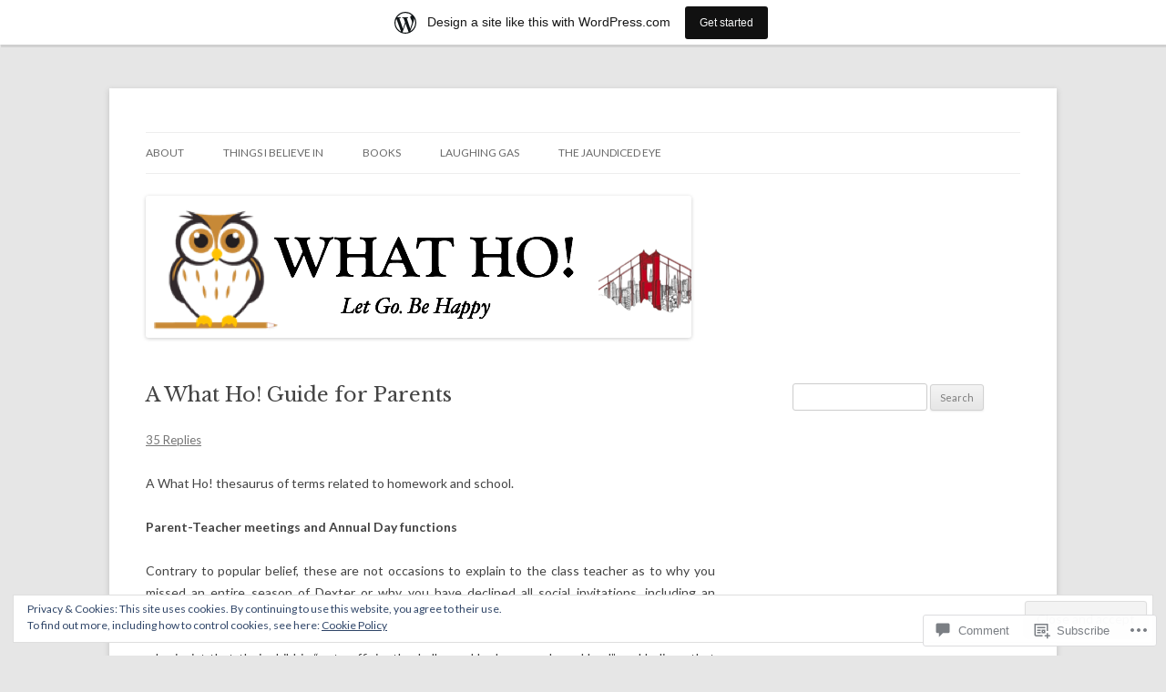

--- FILE ---
content_type: text/html; charset=UTF-8
request_url: https://whatho.in/2012/08/01/a-parents-guide-to-school-and-homework/?like_comment=772&_wpnonce=5e7f085a1b
body_size: 32292
content:
<!DOCTYPE html>
<!--[if IE 7]>
<html class="ie ie7" lang="en">
<![endif]-->
<!--[if IE 8]>
<html class="ie ie8" lang="en">
<![endif]-->
<!--[if !(IE 7) & !(IE 8)]><!-->
<html lang="en">
<!--<![endif]-->
<head>
<meta charset="UTF-8" />
<meta name="viewport" content="width=device-width" />
<title>A What Ho! Guide for Parents | What Ho!</title>
<link rel="profile" href="https://gmpg.org/xfn/11" />
<link rel="pingback" href="https://whatho.in/xmlrpc.php">
<!--[if lt IE 9]>
<script src="https://s0.wp.com/wp-content/themes/pub/twentytwelve/js/html5.js?m=1394055319i&amp;ver=3.7.0" type="text/javascript"></script>
<![endif]-->
<script type="text/javascript">
  WebFontConfig = {"google":{"families":["Libre+Baskerville:r:latin,latin-ext","Lato:r,i,b,bi:latin,latin-ext"]},"api_url":"https:\/\/fonts-api.wp.com\/css"};
  (function() {
    var wf = document.createElement('script');
    wf.src = '/wp-content/plugins/custom-fonts/js/webfont.js';
    wf.type = 'text/javascript';
    wf.async = 'true';
    var s = document.getElementsByTagName('script')[0];
    s.parentNode.insertBefore(wf, s);
	})();
</script><style id="jetpack-custom-fonts-css">.wf-active .site-header h1{font-family:"Libre Baskerville",serif;font-style:normal;font-weight:400}.wf-active body, .wf-active body.custom-font-enabled{font-family:"Lato",sans-serif}.wf-active .site-header h2{font-family:"Lato",sans-serif}.wf-active h1, .wf-active h2, .wf-active h3, .wf-active h4, .wf-active h5, .wf-active h6{font-family:"Libre Baskerville",serif;font-style:normal;font-weight:400}.wf-active .entry-header .entry-title{font-weight:400;font-style:normal}.wf-active .comment-content h1, .wf-active .entry-content h1{font-style:normal;font-weight:400}.wf-active .comment-content h2, .wf-active .entry-content h2{font-style:normal;font-weight:400}.wf-active .comment-content h3, .wf-active .entry-content h3{font-style:normal;font-weight:400}.wf-active .comment-content h4, .wf-active .entry-content h4{font-style:normal;font-weight:400}.wf-active .comment-content h5, .wf-active .entry-content h5{font-style:normal;font-weight:400}.wf-active .comment-content h6, .wf-active .entry-content h6{font-style:normal;font-weight:400}.wf-active article.format-image footer h1{font-weight:400;font-style:normal}.wf-active article.format-image footer h2{font-style:normal;font-weight:400}.wf-active article.format-link header{font-weight:400;font-style:normal}.wf-active .comments-title{font-weight:400;font-style:normal}.wf-active .comments-area article header h4{font-weight:400;font-style:normal}.wf-active #respond h3#reply-title{font-style:normal;font-weight:400}.wf-active .entry-header .entry-title{font-style:normal;font-weight:400}</style>
<meta name='robots' content='max-image-preview:large' />

<!-- Async WordPress.com Remote Login -->
<script id="wpcom_remote_login_js">
var wpcom_remote_login_extra_auth = '';
function wpcom_remote_login_remove_dom_node_id( element_id ) {
	var dom_node = document.getElementById( element_id );
	if ( dom_node ) { dom_node.parentNode.removeChild( dom_node ); }
}
function wpcom_remote_login_remove_dom_node_classes( class_name ) {
	var dom_nodes = document.querySelectorAll( '.' + class_name );
	for ( var i = 0; i < dom_nodes.length; i++ ) {
		dom_nodes[ i ].parentNode.removeChild( dom_nodes[ i ] );
	}
}
function wpcom_remote_login_final_cleanup() {
	wpcom_remote_login_remove_dom_node_classes( "wpcom_remote_login_msg" );
	wpcom_remote_login_remove_dom_node_id( "wpcom_remote_login_key" );
	wpcom_remote_login_remove_dom_node_id( "wpcom_remote_login_validate" );
	wpcom_remote_login_remove_dom_node_id( "wpcom_remote_login_js" );
	wpcom_remote_login_remove_dom_node_id( "wpcom_request_access_iframe" );
	wpcom_remote_login_remove_dom_node_id( "wpcom_request_access_styles" );
}

// Watch for messages back from the remote login
window.addEventListener( "message", function( e ) {
	if ( e.origin === "https://r-login.wordpress.com" ) {
		var data = {};
		try {
			data = JSON.parse( e.data );
		} catch( e ) {
			wpcom_remote_login_final_cleanup();
			return;
		}

		if ( data.msg === 'LOGIN' ) {
			// Clean up the login check iframe
			wpcom_remote_login_remove_dom_node_id( "wpcom_remote_login_key" );

			var id_regex = new RegExp( /^[0-9]+$/ );
			var token_regex = new RegExp( /^.*|.*|.*$/ );
			if (
				token_regex.test( data.token )
				&& id_regex.test( data.wpcomid )
			) {
				// We have everything we need to ask for a login
				var script = document.createElement( "script" );
				script.setAttribute( "id", "wpcom_remote_login_validate" );
				script.src = '/remote-login.php?wpcom_remote_login=validate'
					+ '&wpcomid=' + data.wpcomid
					+ '&token=' + encodeURIComponent( data.token )
					+ '&host=' + window.location.protocol
					+ '//' + window.location.hostname
					+ '&postid=4070'
					+ '&is_singular=1';
				document.body.appendChild( script );
			}

			return;
		}

		// Safari ITP, not logged in, so redirect
		if ( data.msg === 'LOGIN-REDIRECT' ) {
			window.location = 'https://wordpress.com/log-in?redirect_to=' + window.location.href;
			return;
		}

		// Safari ITP, storage access failed, remove the request
		if ( data.msg === 'LOGIN-REMOVE' ) {
			var css_zap = 'html { -webkit-transition: margin-top 1s; transition: margin-top 1s; } /* 9001 */ html { margin-top: 0 !important; } * html body { margin-top: 0 !important; } @media screen and ( max-width: 782px ) { html { margin-top: 0 !important; } * html body { margin-top: 0 !important; } }';
			var style_zap = document.createElement( 'style' );
			style_zap.type = 'text/css';
			style_zap.appendChild( document.createTextNode( css_zap ) );
			document.body.appendChild( style_zap );

			var e = document.getElementById( 'wpcom_request_access_iframe' );
			e.parentNode.removeChild( e );

			document.cookie = 'wordpress_com_login_access=denied; path=/; max-age=31536000';

			return;
		}

		// Safari ITP
		if ( data.msg === 'REQUEST_ACCESS' ) {
			console.log( 'request access: safari' );

			// Check ITP iframe enable/disable knob
			if ( wpcom_remote_login_extra_auth !== 'safari_itp_iframe' ) {
				return;
			}

			// If we are in a "private window" there is no ITP.
			var private_window = false;
			try {
				var opendb = window.openDatabase( null, null, null, null );
			} catch( e ) {
				private_window = true;
			}

			if ( private_window ) {
				console.log( 'private window' );
				return;
			}

			var iframe = document.createElement( 'iframe' );
			iframe.id = 'wpcom_request_access_iframe';
			iframe.setAttribute( 'scrolling', 'no' );
			iframe.setAttribute( 'sandbox', 'allow-storage-access-by-user-activation allow-scripts allow-same-origin allow-top-navigation-by-user-activation' );
			iframe.src = 'https://r-login.wordpress.com/remote-login.php?wpcom_remote_login=request_access&origin=' + encodeURIComponent( data.origin ) + '&wpcomid=' + encodeURIComponent( data.wpcomid );

			var css = 'html { -webkit-transition: margin-top 1s; transition: margin-top 1s; } /* 9001 */ html { margin-top: 46px !important; } * html body { margin-top: 46px !important; } @media screen and ( max-width: 660px ) { html { margin-top: 71px !important; } * html body { margin-top: 71px !important; } #wpcom_request_access_iframe { display: block; height: 71px !important; } } #wpcom_request_access_iframe { border: 0px; height: 46px; position: fixed; top: 0; left: 0; width: 100%; min-width: 100%; z-index: 99999; background: #23282d; } ';

			var style = document.createElement( 'style' );
			style.type = 'text/css';
			style.id = 'wpcom_request_access_styles';
			style.appendChild( document.createTextNode( css ) );
			document.body.appendChild( style );

			document.body.appendChild( iframe );
		}

		if ( data.msg === 'DONE' ) {
			wpcom_remote_login_final_cleanup();
		}
	}
}, false );

// Inject the remote login iframe after the page has had a chance to load
// more critical resources
window.addEventListener( "DOMContentLoaded", function( e ) {
	var iframe = document.createElement( "iframe" );
	iframe.style.display = "none";
	iframe.setAttribute( "scrolling", "no" );
	iframe.setAttribute( "id", "wpcom_remote_login_key" );
	iframe.src = "https://r-login.wordpress.com/remote-login.php"
		+ "?wpcom_remote_login=key"
		+ "&origin=aHR0cHM6Ly93aGF0aG8uaW4%3D"
		+ "&wpcomid=149384523"
		+ "&time=" + Math.floor( Date.now() / 1000 );
	document.body.appendChild( iframe );
}, false );
</script>
<link rel='dns-prefetch' href='//s0.wp.com' />
<link rel='dns-prefetch' href='//widgets.wp.com' />
<link rel='dns-prefetch' href='//wordpress.com' />
<link rel='dns-prefetch' href='//fonts-api.wp.com' />
<link rel='dns-prefetch' href='//af.pubmine.com' />
<link href='https://fonts.gstatic.com' crossorigin rel='preconnect' />
<link rel="alternate" type="application/rss+xml" title="What Ho! &raquo; Feed" href="https://whatho.in/feed/" />
<link rel="alternate" type="application/rss+xml" title="What Ho! &raquo; Comments Feed" href="https://whatho.in/comments/feed/" />
<link rel="alternate" type="application/rss+xml" title="What Ho! &raquo; A What Ho! Guide for&nbsp;Parents Comments Feed" href="https://whatho.in/2012/08/01/a-parents-guide-to-school-and-homework/feed/" />
	<script type="text/javascript">
		/* <![CDATA[ */
		function addLoadEvent(func) {
			var oldonload = window.onload;
			if (typeof window.onload != 'function') {
				window.onload = func;
			} else {
				window.onload = function () {
					oldonload();
					func();
				}
			}
		}
		/* ]]> */
	</script>
	<link crossorigin='anonymous' rel='stylesheet' id='all-css-0-1' href='/_static/??-eJx9jFsKAjEMRTdkjYNS8UNcS2caSqfpg0lKcfdORRQf+BM4ufceaEVNOQkmgVhVoep8YmjeOhQGrGuag0dFpoFgLGQEGViuhNuJeQO/BTNKMVN4MMSc+7GV1vGCXWJVySwf9E9JPuBLfKev+kjZPQfRLAHFJ6dGs8Baff/08SWeh6Me9GF30vv5BiA5ZKI=&cssminify=yes' type='text/css' media='all' />
<style id='wp-emoji-styles-inline-css'>

	img.wp-smiley, img.emoji {
		display: inline !important;
		border: none !important;
		box-shadow: none !important;
		height: 1em !important;
		width: 1em !important;
		margin: 0 0.07em !important;
		vertical-align: -0.1em !important;
		background: none !important;
		padding: 0 !important;
	}
/*# sourceURL=wp-emoji-styles-inline-css */
</style>
<link crossorigin='anonymous' rel='stylesheet' id='all-css-2-1' href='/wp-content/plugins/gutenberg-core/v22.2.0/build/styles/block-library/style.css?m=1764855221i&cssminify=yes' type='text/css' media='all' />
<style id='wp-block-library-inline-css'>
.has-text-align-justify {
	text-align:justify;
}
.has-text-align-justify{text-align:justify;}

/*# sourceURL=wp-block-library-inline-css */
</style><style id='global-styles-inline-css'>
:root{--wp--preset--aspect-ratio--square: 1;--wp--preset--aspect-ratio--4-3: 4/3;--wp--preset--aspect-ratio--3-4: 3/4;--wp--preset--aspect-ratio--3-2: 3/2;--wp--preset--aspect-ratio--2-3: 2/3;--wp--preset--aspect-ratio--16-9: 16/9;--wp--preset--aspect-ratio--9-16: 9/16;--wp--preset--color--black: #000000;--wp--preset--color--cyan-bluish-gray: #abb8c3;--wp--preset--color--white: #fff;--wp--preset--color--pale-pink: #f78da7;--wp--preset--color--vivid-red: #cf2e2e;--wp--preset--color--luminous-vivid-orange: #ff6900;--wp--preset--color--luminous-vivid-amber: #fcb900;--wp--preset--color--light-green-cyan: #7bdcb5;--wp--preset--color--vivid-green-cyan: #00d084;--wp--preset--color--pale-cyan-blue: #8ed1fc;--wp--preset--color--vivid-cyan-blue: #0693e3;--wp--preset--color--vivid-purple: #9b51e0;--wp--preset--color--blue: #21759b;--wp--preset--color--dark-gray: #444;--wp--preset--color--medium-gray: #9f9f9f;--wp--preset--color--light-gray: #e6e6e6;--wp--preset--gradient--vivid-cyan-blue-to-vivid-purple: linear-gradient(135deg,rgb(6,147,227) 0%,rgb(155,81,224) 100%);--wp--preset--gradient--light-green-cyan-to-vivid-green-cyan: linear-gradient(135deg,rgb(122,220,180) 0%,rgb(0,208,130) 100%);--wp--preset--gradient--luminous-vivid-amber-to-luminous-vivid-orange: linear-gradient(135deg,rgb(252,185,0) 0%,rgb(255,105,0) 100%);--wp--preset--gradient--luminous-vivid-orange-to-vivid-red: linear-gradient(135deg,rgb(255,105,0) 0%,rgb(207,46,46) 100%);--wp--preset--gradient--very-light-gray-to-cyan-bluish-gray: linear-gradient(135deg,rgb(238,238,238) 0%,rgb(169,184,195) 100%);--wp--preset--gradient--cool-to-warm-spectrum: linear-gradient(135deg,rgb(74,234,220) 0%,rgb(151,120,209) 20%,rgb(207,42,186) 40%,rgb(238,44,130) 60%,rgb(251,105,98) 80%,rgb(254,248,76) 100%);--wp--preset--gradient--blush-light-purple: linear-gradient(135deg,rgb(255,206,236) 0%,rgb(152,150,240) 100%);--wp--preset--gradient--blush-bordeaux: linear-gradient(135deg,rgb(254,205,165) 0%,rgb(254,45,45) 50%,rgb(107,0,62) 100%);--wp--preset--gradient--luminous-dusk: linear-gradient(135deg,rgb(255,203,112) 0%,rgb(199,81,192) 50%,rgb(65,88,208) 100%);--wp--preset--gradient--pale-ocean: linear-gradient(135deg,rgb(255,245,203) 0%,rgb(182,227,212) 50%,rgb(51,167,181) 100%);--wp--preset--gradient--electric-grass: linear-gradient(135deg,rgb(202,248,128) 0%,rgb(113,206,126) 100%);--wp--preset--gradient--midnight: linear-gradient(135deg,rgb(2,3,129) 0%,rgb(40,116,252) 100%);--wp--preset--font-size--small: 13px;--wp--preset--font-size--medium: 20px;--wp--preset--font-size--large: 36px;--wp--preset--font-size--x-large: 42px;--wp--preset--font-family--albert-sans: 'Albert Sans', sans-serif;--wp--preset--font-family--alegreya: Alegreya, serif;--wp--preset--font-family--arvo: Arvo, serif;--wp--preset--font-family--bodoni-moda: 'Bodoni Moda', serif;--wp--preset--font-family--bricolage-grotesque: 'Bricolage Grotesque', sans-serif;--wp--preset--font-family--cabin: Cabin, sans-serif;--wp--preset--font-family--chivo: Chivo, sans-serif;--wp--preset--font-family--commissioner: Commissioner, sans-serif;--wp--preset--font-family--cormorant: Cormorant, serif;--wp--preset--font-family--courier-prime: 'Courier Prime', monospace;--wp--preset--font-family--crimson-pro: 'Crimson Pro', serif;--wp--preset--font-family--dm-mono: 'DM Mono', monospace;--wp--preset--font-family--dm-sans: 'DM Sans', sans-serif;--wp--preset--font-family--dm-serif-display: 'DM Serif Display', serif;--wp--preset--font-family--domine: Domine, serif;--wp--preset--font-family--eb-garamond: 'EB Garamond', serif;--wp--preset--font-family--epilogue: Epilogue, sans-serif;--wp--preset--font-family--fahkwang: Fahkwang, sans-serif;--wp--preset--font-family--figtree: Figtree, sans-serif;--wp--preset--font-family--fira-sans: 'Fira Sans', sans-serif;--wp--preset--font-family--fjalla-one: 'Fjalla One', sans-serif;--wp--preset--font-family--fraunces: Fraunces, serif;--wp--preset--font-family--gabarito: Gabarito, system-ui;--wp--preset--font-family--ibm-plex-mono: 'IBM Plex Mono', monospace;--wp--preset--font-family--ibm-plex-sans: 'IBM Plex Sans', sans-serif;--wp--preset--font-family--ibarra-real-nova: 'Ibarra Real Nova', serif;--wp--preset--font-family--instrument-serif: 'Instrument Serif', serif;--wp--preset--font-family--inter: Inter, sans-serif;--wp--preset--font-family--josefin-sans: 'Josefin Sans', sans-serif;--wp--preset--font-family--jost: Jost, sans-serif;--wp--preset--font-family--libre-baskerville: 'Libre Baskerville', serif;--wp--preset--font-family--libre-franklin: 'Libre Franklin', sans-serif;--wp--preset--font-family--literata: Literata, serif;--wp--preset--font-family--lora: Lora, serif;--wp--preset--font-family--merriweather: Merriweather, serif;--wp--preset--font-family--montserrat: Montserrat, sans-serif;--wp--preset--font-family--newsreader: Newsreader, serif;--wp--preset--font-family--noto-sans-mono: 'Noto Sans Mono', sans-serif;--wp--preset--font-family--nunito: Nunito, sans-serif;--wp--preset--font-family--open-sans: 'Open Sans', sans-serif;--wp--preset--font-family--overpass: Overpass, sans-serif;--wp--preset--font-family--pt-serif: 'PT Serif', serif;--wp--preset--font-family--petrona: Petrona, serif;--wp--preset--font-family--piazzolla: Piazzolla, serif;--wp--preset--font-family--playfair-display: 'Playfair Display', serif;--wp--preset--font-family--plus-jakarta-sans: 'Plus Jakarta Sans', sans-serif;--wp--preset--font-family--poppins: Poppins, sans-serif;--wp--preset--font-family--raleway: Raleway, sans-serif;--wp--preset--font-family--roboto: Roboto, sans-serif;--wp--preset--font-family--roboto-slab: 'Roboto Slab', serif;--wp--preset--font-family--rubik: Rubik, sans-serif;--wp--preset--font-family--rufina: Rufina, serif;--wp--preset--font-family--sora: Sora, sans-serif;--wp--preset--font-family--source-sans-3: 'Source Sans 3', sans-serif;--wp--preset--font-family--source-serif-4: 'Source Serif 4', serif;--wp--preset--font-family--space-mono: 'Space Mono', monospace;--wp--preset--font-family--syne: Syne, sans-serif;--wp--preset--font-family--texturina: Texturina, serif;--wp--preset--font-family--urbanist: Urbanist, sans-serif;--wp--preset--font-family--work-sans: 'Work Sans', sans-serif;--wp--preset--spacing--20: 0.44rem;--wp--preset--spacing--30: 0.67rem;--wp--preset--spacing--40: 1rem;--wp--preset--spacing--50: 1.5rem;--wp--preset--spacing--60: 2.25rem;--wp--preset--spacing--70: 3.38rem;--wp--preset--spacing--80: 5.06rem;--wp--preset--shadow--natural: 6px 6px 9px rgba(0, 0, 0, 0.2);--wp--preset--shadow--deep: 12px 12px 50px rgba(0, 0, 0, 0.4);--wp--preset--shadow--sharp: 6px 6px 0px rgba(0, 0, 0, 0.2);--wp--preset--shadow--outlined: 6px 6px 0px -3px rgb(255, 255, 255), 6px 6px rgb(0, 0, 0);--wp--preset--shadow--crisp: 6px 6px 0px rgb(0, 0, 0);}:where(.is-layout-flex){gap: 0.5em;}:where(.is-layout-grid){gap: 0.5em;}body .is-layout-flex{display: flex;}.is-layout-flex{flex-wrap: wrap;align-items: center;}.is-layout-flex > :is(*, div){margin: 0;}body .is-layout-grid{display: grid;}.is-layout-grid > :is(*, div){margin: 0;}:where(.wp-block-columns.is-layout-flex){gap: 2em;}:where(.wp-block-columns.is-layout-grid){gap: 2em;}:where(.wp-block-post-template.is-layout-flex){gap: 1.25em;}:where(.wp-block-post-template.is-layout-grid){gap: 1.25em;}.has-black-color{color: var(--wp--preset--color--black) !important;}.has-cyan-bluish-gray-color{color: var(--wp--preset--color--cyan-bluish-gray) !important;}.has-white-color{color: var(--wp--preset--color--white) !important;}.has-pale-pink-color{color: var(--wp--preset--color--pale-pink) !important;}.has-vivid-red-color{color: var(--wp--preset--color--vivid-red) !important;}.has-luminous-vivid-orange-color{color: var(--wp--preset--color--luminous-vivid-orange) !important;}.has-luminous-vivid-amber-color{color: var(--wp--preset--color--luminous-vivid-amber) !important;}.has-light-green-cyan-color{color: var(--wp--preset--color--light-green-cyan) !important;}.has-vivid-green-cyan-color{color: var(--wp--preset--color--vivid-green-cyan) !important;}.has-pale-cyan-blue-color{color: var(--wp--preset--color--pale-cyan-blue) !important;}.has-vivid-cyan-blue-color{color: var(--wp--preset--color--vivid-cyan-blue) !important;}.has-vivid-purple-color{color: var(--wp--preset--color--vivid-purple) !important;}.has-black-background-color{background-color: var(--wp--preset--color--black) !important;}.has-cyan-bluish-gray-background-color{background-color: var(--wp--preset--color--cyan-bluish-gray) !important;}.has-white-background-color{background-color: var(--wp--preset--color--white) !important;}.has-pale-pink-background-color{background-color: var(--wp--preset--color--pale-pink) !important;}.has-vivid-red-background-color{background-color: var(--wp--preset--color--vivid-red) !important;}.has-luminous-vivid-orange-background-color{background-color: var(--wp--preset--color--luminous-vivid-orange) !important;}.has-luminous-vivid-amber-background-color{background-color: var(--wp--preset--color--luminous-vivid-amber) !important;}.has-light-green-cyan-background-color{background-color: var(--wp--preset--color--light-green-cyan) !important;}.has-vivid-green-cyan-background-color{background-color: var(--wp--preset--color--vivid-green-cyan) !important;}.has-pale-cyan-blue-background-color{background-color: var(--wp--preset--color--pale-cyan-blue) !important;}.has-vivid-cyan-blue-background-color{background-color: var(--wp--preset--color--vivid-cyan-blue) !important;}.has-vivid-purple-background-color{background-color: var(--wp--preset--color--vivid-purple) !important;}.has-black-border-color{border-color: var(--wp--preset--color--black) !important;}.has-cyan-bluish-gray-border-color{border-color: var(--wp--preset--color--cyan-bluish-gray) !important;}.has-white-border-color{border-color: var(--wp--preset--color--white) !important;}.has-pale-pink-border-color{border-color: var(--wp--preset--color--pale-pink) !important;}.has-vivid-red-border-color{border-color: var(--wp--preset--color--vivid-red) !important;}.has-luminous-vivid-orange-border-color{border-color: var(--wp--preset--color--luminous-vivid-orange) !important;}.has-luminous-vivid-amber-border-color{border-color: var(--wp--preset--color--luminous-vivid-amber) !important;}.has-light-green-cyan-border-color{border-color: var(--wp--preset--color--light-green-cyan) !important;}.has-vivid-green-cyan-border-color{border-color: var(--wp--preset--color--vivid-green-cyan) !important;}.has-pale-cyan-blue-border-color{border-color: var(--wp--preset--color--pale-cyan-blue) !important;}.has-vivid-cyan-blue-border-color{border-color: var(--wp--preset--color--vivid-cyan-blue) !important;}.has-vivid-purple-border-color{border-color: var(--wp--preset--color--vivid-purple) !important;}.has-vivid-cyan-blue-to-vivid-purple-gradient-background{background: var(--wp--preset--gradient--vivid-cyan-blue-to-vivid-purple) !important;}.has-light-green-cyan-to-vivid-green-cyan-gradient-background{background: var(--wp--preset--gradient--light-green-cyan-to-vivid-green-cyan) !important;}.has-luminous-vivid-amber-to-luminous-vivid-orange-gradient-background{background: var(--wp--preset--gradient--luminous-vivid-amber-to-luminous-vivid-orange) !important;}.has-luminous-vivid-orange-to-vivid-red-gradient-background{background: var(--wp--preset--gradient--luminous-vivid-orange-to-vivid-red) !important;}.has-very-light-gray-to-cyan-bluish-gray-gradient-background{background: var(--wp--preset--gradient--very-light-gray-to-cyan-bluish-gray) !important;}.has-cool-to-warm-spectrum-gradient-background{background: var(--wp--preset--gradient--cool-to-warm-spectrum) !important;}.has-blush-light-purple-gradient-background{background: var(--wp--preset--gradient--blush-light-purple) !important;}.has-blush-bordeaux-gradient-background{background: var(--wp--preset--gradient--blush-bordeaux) !important;}.has-luminous-dusk-gradient-background{background: var(--wp--preset--gradient--luminous-dusk) !important;}.has-pale-ocean-gradient-background{background: var(--wp--preset--gradient--pale-ocean) !important;}.has-electric-grass-gradient-background{background: var(--wp--preset--gradient--electric-grass) !important;}.has-midnight-gradient-background{background: var(--wp--preset--gradient--midnight) !important;}.has-small-font-size{font-size: var(--wp--preset--font-size--small) !important;}.has-medium-font-size{font-size: var(--wp--preset--font-size--medium) !important;}.has-large-font-size{font-size: var(--wp--preset--font-size--large) !important;}.has-x-large-font-size{font-size: var(--wp--preset--font-size--x-large) !important;}.has-albert-sans-font-family{font-family: var(--wp--preset--font-family--albert-sans) !important;}.has-alegreya-font-family{font-family: var(--wp--preset--font-family--alegreya) !important;}.has-arvo-font-family{font-family: var(--wp--preset--font-family--arvo) !important;}.has-bodoni-moda-font-family{font-family: var(--wp--preset--font-family--bodoni-moda) !important;}.has-bricolage-grotesque-font-family{font-family: var(--wp--preset--font-family--bricolage-grotesque) !important;}.has-cabin-font-family{font-family: var(--wp--preset--font-family--cabin) !important;}.has-chivo-font-family{font-family: var(--wp--preset--font-family--chivo) !important;}.has-commissioner-font-family{font-family: var(--wp--preset--font-family--commissioner) !important;}.has-cormorant-font-family{font-family: var(--wp--preset--font-family--cormorant) !important;}.has-courier-prime-font-family{font-family: var(--wp--preset--font-family--courier-prime) !important;}.has-crimson-pro-font-family{font-family: var(--wp--preset--font-family--crimson-pro) !important;}.has-dm-mono-font-family{font-family: var(--wp--preset--font-family--dm-mono) !important;}.has-dm-sans-font-family{font-family: var(--wp--preset--font-family--dm-sans) !important;}.has-dm-serif-display-font-family{font-family: var(--wp--preset--font-family--dm-serif-display) !important;}.has-domine-font-family{font-family: var(--wp--preset--font-family--domine) !important;}.has-eb-garamond-font-family{font-family: var(--wp--preset--font-family--eb-garamond) !important;}.has-epilogue-font-family{font-family: var(--wp--preset--font-family--epilogue) !important;}.has-fahkwang-font-family{font-family: var(--wp--preset--font-family--fahkwang) !important;}.has-figtree-font-family{font-family: var(--wp--preset--font-family--figtree) !important;}.has-fira-sans-font-family{font-family: var(--wp--preset--font-family--fira-sans) !important;}.has-fjalla-one-font-family{font-family: var(--wp--preset--font-family--fjalla-one) !important;}.has-fraunces-font-family{font-family: var(--wp--preset--font-family--fraunces) !important;}.has-gabarito-font-family{font-family: var(--wp--preset--font-family--gabarito) !important;}.has-ibm-plex-mono-font-family{font-family: var(--wp--preset--font-family--ibm-plex-mono) !important;}.has-ibm-plex-sans-font-family{font-family: var(--wp--preset--font-family--ibm-plex-sans) !important;}.has-ibarra-real-nova-font-family{font-family: var(--wp--preset--font-family--ibarra-real-nova) !important;}.has-instrument-serif-font-family{font-family: var(--wp--preset--font-family--instrument-serif) !important;}.has-inter-font-family{font-family: var(--wp--preset--font-family--inter) !important;}.has-josefin-sans-font-family{font-family: var(--wp--preset--font-family--josefin-sans) !important;}.has-jost-font-family{font-family: var(--wp--preset--font-family--jost) !important;}.has-libre-baskerville-font-family{font-family: var(--wp--preset--font-family--libre-baskerville) !important;}.has-libre-franklin-font-family{font-family: var(--wp--preset--font-family--libre-franklin) !important;}.has-literata-font-family{font-family: var(--wp--preset--font-family--literata) !important;}.has-lora-font-family{font-family: var(--wp--preset--font-family--lora) !important;}.has-merriweather-font-family{font-family: var(--wp--preset--font-family--merriweather) !important;}.has-montserrat-font-family{font-family: var(--wp--preset--font-family--montserrat) !important;}.has-newsreader-font-family{font-family: var(--wp--preset--font-family--newsreader) !important;}.has-noto-sans-mono-font-family{font-family: var(--wp--preset--font-family--noto-sans-mono) !important;}.has-nunito-font-family{font-family: var(--wp--preset--font-family--nunito) !important;}.has-open-sans-font-family{font-family: var(--wp--preset--font-family--open-sans) !important;}.has-overpass-font-family{font-family: var(--wp--preset--font-family--overpass) !important;}.has-pt-serif-font-family{font-family: var(--wp--preset--font-family--pt-serif) !important;}.has-petrona-font-family{font-family: var(--wp--preset--font-family--petrona) !important;}.has-piazzolla-font-family{font-family: var(--wp--preset--font-family--piazzolla) !important;}.has-playfair-display-font-family{font-family: var(--wp--preset--font-family--playfair-display) !important;}.has-plus-jakarta-sans-font-family{font-family: var(--wp--preset--font-family--plus-jakarta-sans) !important;}.has-poppins-font-family{font-family: var(--wp--preset--font-family--poppins) !important;}.has-raleway-font-family{font-family: var(--wp--preset--font-family--raleway) !important;}.has-roboto-font-family{font-family: var(--wp--preset--font-family--roboto) !important;}.has-roboto-slab-font-family{font-family: var(--wp--preset--font-family--roboto-slab) !important;}.has-rubik-font-family{font-family: var(--wp--preset--font-family--rubik) !important;}.has-rufina-font-family{font-family: var(--wp--preset--font-family--rufina) !important;}.has-sora-font-family{font-family: var(--wp--preset--font-family--sora) !important;}.has-source-sans-3-font-family{font-family: var(--wp--preset--font-family--source-sans-3) !important;}.has-source-serif-4-font-family{font-family: var(--wp--preset--font-family--source-serif-4) !important;}.has-space-mono-font-family{font-family: var(--wp--preset--font-family--space-mono) !important;}.has-syne-font-family{font-family: var(--wp--preset--font-family--syne) !important;}.has-texturina-font-family{font-family: var(--wp--preset--font-family--texturina) !important;}.has-urbanist-font-family{font-family: var(--wp--preset--font-family--urbanist) !important;}.has-work-sans-font-family{font-family: var(--wp--preset--font-family--work-sans) !important;}
/*# sourceURL=global-styles-inline-css */
</style>

<style id='classic-theme-styles-inline-css'>
/*! This file is auto-generated */
.wp-block-button__link{color:#fff;background-color:#32373c;border-radius:9999px;box-shadow:none;text-decoration:none;padding:calc(.667em + 2px) calc(1.333em + 2px);font-size:1.125em}.wp-block-file__button{background:#32373c;color:#fff;text-decoration:none}
/*# sourceURL=/wp-includes/css/classic-themes.min.css */
</style>
<link crossorigin='anonymous' rel='stylesheet' id='all-css-4-1' href='/_static/??-eJx9jskOwjAMRH+IYPblgPgUlMWClDqJYqf9fVxVXABxseSZefbAWIzPSTAJUDOlb/eYGHyuqDoVK6AJwhAt9kgaW3rmBfzGxqKMca5UZDY6KTYy8lCQ/3EdSrH+aVSaT8wGUM7pbd4GTCFXsE0yWZHovzDg6sG12AcYsDp9reLUmT/3qcyVLuvj4bRd7fbnTfcCmvdj7g==&cssminify=yes' type='text/css' media='all' />
<link rel='stylesheet' id='verbum-gutenberg-css-css' href='https://widgets.wp.com/verbum-block-editor/block-editor.css?ver=1738686361' media='all' />
<link crossorigin='anonymous' rel='stylesheet' id='all-css-6-1' href='/_static/??/wp-content/mu-plugins/comment-likes/css/comment-likes.css,/i/noticons/noticons.css?m=1436783281j&cssminify=yes' type='text/css' media='all' />
<link rel='stylesheet' id='twentytwelve-fonts-css' href='https://fonts-api.wp.com/css?family=Open+Sans%3A400italic%2C700italic%2C400%2C700&#038;subset=latin%2Clatin-ext&#038;display=fallback' media='all' />
<link crossorigin='anonymous' rel='stylesheet' id='all-css-8-1' href='/_static/??-eJzTLy/QTc7PK0nNK9EvyUjNTS3WLyhN0i8pBwpUAsmcslT94pLKnFS95OJiHX0iVAPV6Sfl5CdnF4O02OfaGpqbWpibWJiZW2YBADBZKMU=&cssminify=yes' type='text/css' media='all' />
<link crossorigin='anonymous' rel='stylesheet' id='all-css-10-1' href='/_static/??-eJx9i0EOwjAMBD+EcUEiggPiLW1k0iAnjmqnUX9PuLUXLqud1Q62Al6yUTa0mRIpljqhtT5sPXklVNuYoBUv6exVT7hzUoXCNcSsuNDEEnoN2F87/CcFEmDxo0XJB4A3j3H5qa/0vNyGh3PD1d0/X5shQdY=&cssminify=yes' type='text/css' media='all' />
<style id='jetpack-global-styles-frontend-style-inline-css'>
:root { --font-headings: unset; --font-base: unset; --font-headings-default: -apple-system,BlinkMacSystemFont,"Segoe UI",Roboto,Oxygen-Sans,Ubuntu,Cantarell,"Helvetica Neue",sans-serif; --font-base-default: -apple-system,BlinkMacSystemFont,"Segoe UI",Roboto,Oxygen-Sans,Ubuntu,Cantarell,"Helvetica Neue",sans-serif;}
/*# sourceURL=jetpack-global-styles-frontend-style-inline-css */
</style>
<link crossorigin='anonymous' rel='stylesheet' id='all-css-12-1' href='/_static/??-eJyNjcEKwjAQRH/IuFRT6kX8FNkmS5K6yQY3Qfx7bfEiXrwM82B4A49qnJRGpUHupnIPqSgs1Cq624chi6zhO5OCRryTR++fW00l7J3qDv43XVNxoOISsmEJol/wY2uR8vs3WggsM/I6uOTzMI3Hw8lOg11eUT1JKA==&cssminify=yes' type='text/css' media='all' />
<script type="text/javascript" id="jetpack_related-posts-js-extra">
/* <![CDATA[ */
var related_posts_js_options = {"post_heading":"h4"};
//# sourceURL=jetpack_related-posts-js-extra
/* ]]> */
</script>
<script type="text/javascript" id="wpcom-actionbar-placeholder-js-extra">
/* <![CDATA[ */
var actionbardata = {"siteID":"149384523","postID":"4070","siteURL":"https://whatho.in","xhrURL":"https://whatho.in/wp-admin/admin-ajax.php","nonce":"dd15ffb2a3","isLoggedIn":"","statusMessage":"","subsEmailDefault":"instantly","proxyScriptUrl":"https://s0.wp.com/wp-content/js/wpcom-proxy-request.js?m=1513050504i&amp;ver=20211021","shortlink":"https://wp.me/pa6NJN-13E","i18n":{"followedText":"New posts from this site will now appear in your \u003Ca href=\"https://wordpress.com/reader\"\u003EReader\u003C/a\u003E","foldBar":"Collapse this bar","unfoldBar":"Expand this bar","shortLinkCopied":"Shortlink copied to clipboard."}};
//# sourceURL=wpcom-actionbar-placeholder-js-extra
/* ]]> */
</script>
<script type="text/javascript" id="jetpack-mu-wpcom-settings-js-before">
/* <![CDATA[ */
var JETPACK_MU_WPCOM_SETTINGS = {"assetsUrl":"https://s0.wp.com/wp-content/mu-plugins/jetpack-mu-wpcom-plugin/moon/jetpack_vendor/automattic/jetpack-mu-wpcom/src/build/"};
//# sourceURL=jetpack-mu-wpcom-settings-js-before
/* ]]> */
</script>
<script crossorigin='anonymous' type='text/javascript'  src='/_static/??-eJx1j10KwjAQhC/kdmuh+iQeRdIkhMRkN+bH2tvbYpUK+jQMM3zD4BhBMhVNBUOF6KuxlNHpEoW8rh4DM+HFksShWq8waS+KVhA5l/ztmmCpcXmHG7CbO75ATPyY3tkM81XpvITuVnWaVtkC/pYgWJPm0V9rg2fzOTJyUkJlkF7k/ALJEPHeLQLEBEbFNCPO4bQ/9n3bHrqud0+pPGch'></script>
<script type="text/javascript" id="rlt-proxy-js-after">
/* <![CDATA[ */
	rltInitialize( {"token":null,"iframeOrigins":["https:\/\/widgets.wp.com"]} );
//# sourceURL=rlt-proxy-js-after
/* ]]> */
</script>
<link rel="EditURI" type="application/rsd+xml" title="RSD" href="https://whathoin.wordpress.com/xmlrpc.php?rsd" />
<meta name="generator" content="WordPress.com" />
<link rel="canonical" href="https://whatho.in/2012/08/01/a-parents-guide-to-school-and-homework/" />
<link rel='shortlink' href='https://wp.me/pa6NJN-13E' />
<link rel="alternate" type="application/json+oembed" href="https://public-api.wordpress.com/oembed/?format=json&amp;url=https%3A%2F%2Fwhatho.in%2F2012%2F08%2F01%2Fa-parents-guide-to-school-and-homework%2F&amp;for=wpcom-auto-discovery" /><link rel="alternate" type="application/xml+oembed" href="https://public-api.wordpress.com/oembed/?format=xml&amp;url=https%3A%2F%2Fwhatho.in%2F2012%2F08%2F01%2Fa-parents-guide-to-school-and-homework%2F&amp;for=wpcom-auto-discovery" />
<!-- Jetpack Open Graph Tags -->
<meta property="og:type" content="article" />
<meta property="og:title" content="A What Ho! Guide for Parents" />
<meta property="og:url" content="https://whatho.in/2012/08/01/a-parents-guide-to-school-and-homework/" />
<meta property="og:description" content="A must read guide for parents of all ages." />
<meta property="article:published_time" content="2012-08-02T04:47:44+00:00" />
<meta property="article:modified_time" content="2012-08-02T04:47:44+00:00" />
<meta property="og:site_name" content="What Ho!" />
<meta property="og:image" content="https://whatho.in/wp-content/uploads/2015/01/cropped-sfowl-54a518a8v1_site_icon2.png?w=200" />
<meta property="og:image:width" content="200" />
<meta property="og:image:height" content="200" />
<meta property="og:image:alt" content="" />
<meta property="og:locale" content="en_US" />
<meta property="article:publisher" content="https://www.facebook.com/WordPresscom" />
<meta name="twitter:creator" content="@waatho" />
<meta name="twitter:site" content="@waatho" />
<meta name="twitter:text:title" content="A What Ho! Guide for&nbsp;Parents" />
<meta name="twitter:image" content="https://whatho.in/wp-content/uploads/2015/01/cropped-sfowl-54a518a8v1_site_icon2.png?w=240" />
<meta name="twitter:card" content="summary" />

<!-- End Jetpack Open Graph Tags -->
<link rel="search" type="application/opensearchdescription+xml" href="https://whatho.in/osd.xml" title="What Ho!" />
<link rel="search" type="application/opensearchdescription+xml" href="https://s1.wp.com/opensearch.xml" title="WordPress.com" />
<meta name="description" content="A must read guide for parents of all ages." />
	<style type="text/css" id="twentytwelve-header-css">
			.site-title,
		.site-description {
			position: absolute;
			clip: rect(1px 1px 1px 1px); /* IE7 */
			clip: rect(1px, 1px, 1px, 1px);
		}
		</style>
	<script type="text/javascript">
/* <![CDATA[ */
var wa_client = {}; wa_client.cmd = []; wa_client.config = { 'blog_id': 149384523, 'blog_language': 'en', 'is_wordads': false, 'hosting_type': 0, 'afp_account_id': null, 'afp_host_id': 5038568878849053, 'theme': 'pub/twentytwelve', '_': { 'title': 'Advertisement', 'privacy_settings': 'Privacy Settings' }, 'formats': [ 'inline', 'belowpost', 'bottom_sticky', 'sidebar_sticky_right', 'sidebar', 'gutenberg_rectangle', 'gutenberg_leaderboard', 'gutenberg_mobile_leaderboard', 'gutenberg_skyscraper' ] };
/* ]]> */
</script>
		<script type="text/javascript">

			window.doNotSellCallback = function() {

				var linkElements = [
					'a[href="https://wordpress.com/?ref=footer_blog"]',
					'a[href="https://wordpress.com/?ref=footer_website"]',
					'a[href="https://wordpress.com/?ref=vertical_footer"]',
					'a[href^="https://wordpress.com/?ref=footer_segment_"]',
				].join(',');

				var dnsLink = document.createElement( 'a' );
				dnsLink.href = 'https://wordpress.com/advertising-program-optout/';
				dnsLink.classList.add( 'do-not-sell-link' );
				dnsLink.rel = 'nofollow';
				dnsLink.style.marginLeft = '0.5em';
				dnsLink.textContent = 'Do Not Sell or Share My Personal Information';

				var creditLinks = document.querySelectorAll( linkElements );

				if ( 0 === creditLinks.length ) {
					return false;
				}

				Array.prototype.forEach.call( creditLinks, function( el ) {
					el.insertAdjacentElement( 'afterend', dnsLink );
				});

				return true;
			};

		</script>
		<link rel="icon" href="https://whatho.in/wp-content/uploads/2015/01/cropped-sfowl-54a518a8v1_site_icon2.png?w=32" sizes="32x32" />
<link rel="icon" href="https://whatho.in/wp-content/uploads/2015/01/cropped-sfowl-54a518a8v1_site_icon2.png?w=192" sizes="192x192" />
<link rel="apple-touch-icon" href="https://whatho.in/wp-content/uploads/2015/01/cropped-sfowl-54a518a8v1_site_icon2.png?w=180" />
<meta name="msapplication-TileImage" content="https://whatho.in/wp-content/uploads/2015/01/cropped-sfowl-54a518a8v1_site_icon2.png?w=270" />
<script type="text/javascript">
	window.google_analytics_uacct = "UA-52447-2";
</script>

<script type="text/javascript">
	var _gaq = _gaq || [];
	_gaq.push(['_setAccount', 'UA-52447-2']);
	_gaq.push(['_gat._anonymizeIp']);
	_gaq.push(['_setDomainName', 'none']);
	_gaq.push(['_setAllowLinker', true]);
	_gaq.push(['_initData']);
	_gaq.push(['_trackPageview']);

	(function() {
		var ga = document.createElement('script'); ga.type = 'text/javascript'; ga.async = true;
		ga.src = ('https:' == document.location.protocol ? 'https://ssl' : 'http://www') + '.google-analytics.com/ga.js';
		(document.getElementsByTagName('head')[0] || document.getElementsByTagName('body')[0]).appendChild(ga);
	})();
</script>
</head>

<body class="wp-singular post-template-default single single-post postid-4070 single-format-standard wp-custom-logo wp-embed-responsive wp-theme-pubtwentytwelve customizer-styles-applied custom-font-enabled single-author jetpack-reblog-enabled has-marketing-bar has-marketing-bar-theme-twenty-twelve">
<div id="page" class="hfeed site">
	<header id="masthead" class="site-header">
				<hgroup>
			<h1 class="site-title"><a href="https://whatho.in/" title="What Ho!" rel="home">What Ho!</a></h1>
			<h2 class="site-description">Let go. Be happy.</h2>
		</hgroup>

		<nav id="site-navigation" class="main-navigation">
			<button class="menu-toggle">Menu</button>
			<a class="assistive-text" href="#content" title="Skip to content">Skip to content</a>
			<div class="menu-main-menu-container"><ul id="menu-main-menu" class="nav-menu"><li id="menu-item-10025" class="menu-item menu-item-type-post_type menu-item-object-page menu-item-10025"><a href="https://whatho.in/aboutme-2-2/">About</a></li>
<li id="menu-item-10027" class="menu-item menu-item-type-post_type menu-item-object-page menu-item-10027"><a href="https://whatho.in/things-i-believe-in/">Things I Believe In</a></li>
<li id="menu-item-10026" class="menu-item menu-item-type-post_type menu-item-object-page menu-item-10026"><a href="https://whatho.in/books/">Books</a></li>
<li id="menu-item-9976" class="menu-item menu-item-type-taxonomy menu-item-object-category current-post-ancestor current-menu-parent current-post-parent menu-item-9976"><a href="https://whatho.in/category/laughing-gas/">Laughing Gas</a></li>
<li id="menu-item-9977" class="menu-item menu-item-type-taxonomy menu-item-object-category menu-item-9977"><a href="https://whatho.in/category/op-ed/">The Jaundiced Eye</a></li>
</ul></div>		</nav><!-- #site-navigation -->

						<a href="https://whatho.in/"><img src="https://whatho.in/wp-content/uploads/2015/07/cropped-whatho-header-wp1-e14379478854743.png" class="header-image" width="599" height="156" alt="" /></a>
			</header><!-- #masthead -->

	<div id="main" class="wrapper">
	<div id="primary" class="site-content">
		<div id="content" role="main">

			
				
	<article id="post-4070" class="post-4070 post type-post status-publish format-standard hentry category-guides category-laughing-gas tag-humor">
				<header class="entry-header">
			
						<h1 class="entry-title">A What Ho! Guide for&nbsp;Parents</h1>
										<div class="comments-link">
					<a href="https://whatho.in/2012/08/01/a-parents-guide-to-school-and-homework/#comments">35 Replies</a>				</div><!-- .comments-link -->
					</header><!-- .entry-header -->

				<div class="entry-content">
			<p style="text-align:justify;">A What Ho! thesaurus of terms related to homework and school.</p>
<div>
<p style="text-align:justify;"><strong>Parent-Teacher meetings and Annual Day functions</strong></p>
<p style="text-align:justify;">Contrary to popular belief, these are not occasions to explain to the class teacher as to why you missed an entire season of Dexter or why you have declined all social invitations, including an invitation to a dinner reception at the Rashtrapati Bhavan, on account of your child&#8217;s insane level of homework. These are also not occasions to perform aggravated acts of violence on fellow parents who insist that their child is &#8220;not sufficiently challenged by homework workload&#8221; and believe that the system needs to &#8220;push him harder.&#8221;</p>
<p style="text-align:justify;">Note: In recent times, judges have demonstrated reluctance, more often than not, to convict parents of aggravated acts of violence. Also note that teachers, vice principals and  principals will not appear to care about the fact you&#8217;ve stayed up till 11:30 every night to help your child calculate the Gross Domestic Product of Burkina Faso to the third decimal point. Remonstrations about homework workload will either elicit an expression of obviously insincere sympathy or an increase in workload till 12:30 AM.</p>
<p style="text-align:justify;"><strong>Maths</strong></p>
<p style="text-align:justify;">The first thing parents will note with regards to maths is that it bears no resemblance to one of their own day. Indeed, Ptolemy and Euclid may be at a loss to graduate from grade 8 in the modern era. You might occasionally observe your child interlacing the digits of her left hand with the toes of the right foot in order to arrive at answers. This is normal and not cause for concern. In some households, mothers will find the following phrase useful: &#8220;Go check with your father. He knows this stuff.&#8221; In other homes, the case may be exactly the opposite.</p>
<p style="text-align:justify;">Note: You will be expected to be conversant with the metric system. One litre roughly equals two bottles of chota Pepsi. And you will expected to guide your child figure out how many apples Rahul will be left with, after eating half,  then giving two to Shreya and depositing the remainder in an offshore account in Cayman Islands. Otherwise capable parents will find themselves rendered motionless and speechless during these sessions.</p>
<p style="text-align:justify;"><strong>The Phone Call</strong></p>
<p style="text-align:justify;">Each night, as dinner is laid on the table, the phone will ring. The call will originate from a class mate of your child, who will enquire as to the nature of the assignment for tomorrow. Equally likely, your child will announce that she must telephone Neha urgently to find out more about tomorrow&#8217;s submission. More often than not, the telephone number of the other party will be engaged or calls go unanswered for a minimum of ninety minutes, prompting a continuous parental lecture on &#8220;the need for discipline&#8221; during this period. The telephone conversations, when they start, will feature, on the side, running, parallel and rancorous parental commentary on the absolute need and necessity to write down assignments &#8220;in class.&#8221; The sentence &#8220;How many times do I have to tell you this?&#8221; will be repeated ad nauseum until the child&#8217;s ears grow numb with seething discontent, followed by the child tearfully storming off and seeking refuge in the bathroom.</p>
<p style="text-align:justify;">Note: Never, I repeat, never ever indulge in late night calls to the class teacher enquiring about the nature of tomorrow&#8217;s assignment. By 1:30AM, the parent is likely to be in a state of acute  mental derangement and distress, and hence highly apt to &#8220;download&#8221; on the teacher as to what he thinks of schooling and homework, which in turn, is likely to lead to a parent-teacher meeting and increase of daily homework load till 1AM.</p>
<p style="text-align:justify;"><strong>The School Bag</strong></p>
<p style="text-align:justify;">Today&#8217;s child carries a schoolbag which weighs roughly 3.8 times her weight (in gross tonnage). The schoolbag will include items, deemed necessary by your child, such as two editions of Harry Potter novels, 42 hair clips, two dozen badges, between 2 and 5 boxes containing an assortment of pencils, erasers, short swords and sabres, surgical instruments and food items from the previous semester. The net tonnage, which is the weight of material directly related to education of your child such as books, will form a significant proportion of the gross tonnage.</p>
<p style="text-align:justify;">Note: Every morning, be sure to warm your muscles up by performing a dozen sit-ups before you attempt to hoist the bag onto your child&#8217;s shoulders, in order to avoid rotator cuff injuries and slipped discs. The schoolbag is also an important part of the daily ceremonial homework commencement, one in which the process of getting to &#8220;Okay, okay&#8221; will take ten minutes. This will be followed by the child starting to rummage through the aforesaid schoolbag, all the while in the living room, for a pen. Any parental offers of alternative pens and pencils will be turned down. The duration of the child&#8217;s rummaging will roughly equal the duration of time left in the episode of American Idol running at that moment on the television.</p>
<p style="text-align:justify;"><strong>Science Project</strong></p>
<p style="text-align:justify;">These are the most dreaded words in the parental universe. No phrase strikes more terror in the hearts of a parent than &#8216;Science Project&#8217;. The science project, which is announced a few weeks into the term, will be dramatically unveiled by your spouse, who will proclaim that your child has &#8220;chosen&#8221; to work with you on the project. Your spouse will conduct all conversations about your role in the Science Project in full view and complete earshot of your child to pre-empt any protests and withdrawals from responsibilities. Any and all murderous impulses towards the spouse should be tightly controlled and kept out of sight of the child. Over the next several weeks, you will spend a significant part of your time recreating a miniature version of the Large Hadron Collider or a contraption involving roughly 1 million stytrofoam balls (available at Aishwarya Departmental Store), springs, elastic rubber bands, gun powder, lemons and batteries to explain the string theory.</p>
<p style="text-align:justify;">Note: Remember that the days are long gone when anything could be explained using two ping pong balls and a toothpick. Also note that, in the eventuality, the parent is hospitalized for exhaustion, project responsibilities are not considered to be abdicated.</p>
</div>
<div id="atatags-370373-696eb5ebd8aa8">
		<script type="text/javascript">
			__ATA = window.__ATA || {};
			__ATA.cmd = window.__ATA.cmd || [];
			__ATA.cmd.push(function() {
				__ATA.initVideoSlot('atatags-370373-696eb5ebd8aa8', {
					sectionId: '370373',
					format: 'inread'
				});
			});
		</script>
	</div><span id="wordads-inline-marker" style="display: none;"></span><div id="jp-post-flair" class="sharedaddy sd-like-enabled sd-sharing-enabled"><div class="sharedaddy sd-sharing-enabled"><div class="robots-nocontent sd-block sd-social sd-social-icon sd-sharing"><h3 class="sd-title">Share this:</h3><div class="sd-content"><ul><li class="share-twitter"><a rel="nofollow noopener noreferrer"
				data-shared="sharing-twitter-4070"
				class="share-twitter sd-button share-icon no-text"
				href="https://whatho.in/2012/08/01/a-parents-guide-to-school-and-homework/?share=twitter"
				target="_blank"
				aria-labelledby="sharing-twitter-4070"
				>
				<span id="sharing-twitter-4070" hidden>Share on X (Opens in new window)</span>
				<span>X</span>
			</a></li><li class="share-facebook"><a rel="nofollow noopener noreferrer"
				data-shared="sharing-facebook-4070"
				class="share-facebook sd-button share-icon no-text"
				href="https://whatho.in/2012/08/01/a-parents-guide-to-school-and-homework/?share=facebook"
				target="_blank"
				aria-labelledby="sharing-facebook-4070"
				>
				<span id="sharing-facebook-4070" hidden>Share on Facebook (Opens in new window)</span>
				<span>Facebook</span>
			</a></li><li class="share-jetpack-whatsapp"><a rel="nofollow noopener noreferrer"
				data-shared="sharing-whatsapp-4070"
				class="share-jetpack-whatsapp sd-button share-icon no-text"
				href="https://whatho.in/2012/08/01/a-parents-guide-to-school-and-homework/?share=jetpack-whatsapp"
				target="_blank"
				aria-labelledby="sharing-whatsapp-4070"
				>
				<span id="sharing-whatsapp-4070" hidden>Share on WhatsApp (Opens in new window)</span>
				<span>WhatsApp</span>
			</a></li><li class="share-reddit"><a rel="nofollow noopener noreferrer"
				data-shared="sharing-reddit-4070"
				class="share-reddit sd-button share-icon no-text"
				href="https://whatho.in/2012/08/01/a-parents-guide-to-school-and-homework/?share=reddit"
				target="_blank"
				aria-labelledby="sharing-reddit-4070"
				>
				<span id="sharing-reddit-4070" hidden>Share on Reddit (Opens in new window)</span>
				<span>Reddit</span>
			</a></li><li class="share-end"></li></ul></div></div></div><div class='sharedaddy sd-block sd-like jetpack-likes-widget-wrapper jetpack-likes-widget-unloaded' id='like-post-wrapper-149384523-4070-696eb5ebd9549' data-src='//widgets.wp.com/likes/index.html?ver=20260119#blog_id=149384523&amp;post_id=4070&amp;origin=whathoin.wordpress.com&amp;obj_id=149384523-4070-696eb5ebd9549&amp;domain=whatho.in' data-name='like-post-frame-149384523-4070-696eb5ebd9549' data-title='Like or Reblog'><div class='likes-widget-placeholder post-likes-widget-placeholder' style='height: 55px;'><span class='button'><span>Like</span></span> <span class='loading'>Loading...</span></div><span class='sd-text-color'></span><a class='sd-link-color'></a></div>
<div id='jp-relatedposts' class='jp-relatedposts' >
	<h3 class="jp-relatedposts-headline"><em>Related</em></h3>
</div></div>					</div><!-- .entry-content -->
		
		<footer class="entry-meta">
			This entry was posted in <a href="https://whatho.in/category/guides/" rel="category tag">Guides</a>, <a href="https://whatho.in/category/laughing-gas/" rel="category tag">Laughing Gas</a> and tagged <a href="https://whatho.in/tag/humor/" rel="tag">humor</a> on <a href="https://whatho.in/2012/08/01/a-parents-guide-to-school-and-homework/" title="9:47 pm" rel="bookmark"><time class="entry-date" datetime="2012-08-01T21:47:44-07:00">August 1, 2012</time></a><span class="by-author"> by <span class="author vcard"><a class="url fn n" href="https://whatho.in/author/cosmozen/" title="View all posts by Cosmozen" rel="author">Cosmozen</a></span></span>.								</footer><!-- .entry-meta -->
	</article><!-- #post -->

				<nav class="nav-single">
					<h3 class="assistive-text">Post navigation</h3>
					<span class="nav-previous"><a href="https://whatho.in/2012/07/29/loot-and-scoot/" rel="prev"><span class="meta-nav">&larr;</span> Loot and Scoot</a></span>
					<span class="nav-next"><a href="https://whatho.in/2012/08/07/what-are-the-vedas/" rel="next">What are the&nbsp;Vedas? <span class="meta-nav">&rarr;</span></a></span>
				</nav><!-- .nav-single -->

				
<div id="comments" class="comments-area">

	
			<h2 class="comments-title">
			35 thoughts on &ldquo;<span>A What Ho! Guide for&nbsp;Parents</span>&rdquo;		</h2>

		<ol class="commentlist">
				<li class="comment even thread-even depth-1" id="li-comment-770">
		<article id="comment-770" class="comment">
			<header class="comment-meta comment-author vcard">
				<img referrerpolicy="no-referrer" alt='Anu&#039;s avatar' src='https://2.gravatar.com/avatar/b9847cc9b794f37dcbba4d208b76dc7ad98301ce11f28dec6881bd601bbed152?s=44&#038;d=identicon&#038;r=G' srcset='https://2.gravatar.com/avatar/b9847cc9b794f37dcbba4d208b76dc7ad98301ce11f28dec6881bd601bbed152?s=44&#038;d=identicon&#038;r=G 1x, https://2.gravatar.com/avatar/b9847cc9b794f37dcbba4d208b76dc7ad98301ce11f28dec6881bd601bbed152?s=66&#038;d=identicon&#038;r=G 1.5x, https://2.gravatar.com/avatar/b9847cc9b794f37dcbba4d208b76dc7ad98301ce11f28dec6881bd601bbed152?s=88&#038;d=identicon&#038;r=G 2x, https://2.gravatar.com/avatar/b9847cc9b794f37dcbba4d208b76dc7ad98301ce11f28dec6881bd601bbed152?s=132&#038;d=identicon&#038;r=G 3x, https://2.gravatar.com/avatar/b9847cc9b794f37dcbba4d208b76dc7ad98301ce11f28dec6881bd601bbed152?s=176&#038;d=identicon&#038;r=G 4x' class='avatar avatar-44' height='44' width='44' decoding='async' /><cite><b class="fn">Anu</b> </cite><a href="https://whatho.in/2012/08/01/a-parents-guide-to-school-and-homework/#comment-770"><time datetime="2012-08-02T06:50:11-07:00">August 2, 2012 at 6:50 am</time></a>			</header><!-- .comment-meta -->

				
				
			<section class="comment-content comment">
				<p>So hilarious. Especially, loved &quot;the duration of child rummaging&#8230;.&quot;. </p>
<p id="comment-like-770" data-liked=comment-not-liked class="comment-likes comment-not-liked"><a href="https://whatho.in/2012/08/01/a-parents-guide-to-school-and-homework/?like_comment=770&#038;_wpnonce=eb5725a3e5" class="comment-like-link needs-login" rel="nofollow" data-blog="149384523"><span>Like</span></a><span id="comment-like-count-770" class="comment-like-feedback">Like</span></p>
							</section><!-- .comment-content -->

				<div class="reply">
				<a rel="nofollow" class="comment-reply-link" href="https://whatho.in/2012/08/01/a-parents-guide-to-school-and-homework/?replytocom=770#respond" data-commentid="770" data-postid="4070" data-belowelement="comment-770" data-respondelement="respond" data-replyto="Reply to Anu" aria-label="Reply to Anu">Reply</a> <span>&darr;</span>				</div><!-- .reply -->
			</article><!-- #comment-## -->
				<ol class="children">
	<li class="comment odd alt depth-2" id="li-comment-773">
		<article id="comment-773" class="comment">
			<header class="comment-meta comment-author vcard">
				<img referrerpolicy="no-referrer" alt='What Ho!&#039;s avatar' src='https://0.gravatar.com/avatar/31059107863cfa76f4ea79fef6b4beb2f3e321be5ddd0ef7e42f350d79102e9b?s=44&#038;d=identicon&#038;r=G' srcset='https://0.gravatar.com/avatar/31059107863cfa76f4ea79fef6b4beb2f3e321be5ddd0ef7e42f350d79102e9b?s=44&#038;d=identicon&#038;r=G 1x, https://0.gravatar.com/avatar/31059107863cfa76f4ea79fef6b4beb2f3e321be5ddd0ef7e42f350d79102e9b?s=66&#038;d=identicon&#038;r=G 1.5x, https://0.gravatar.com/avatar/31059107863cfa76f4ea79fef6b4beb2f3e321be5ddd0ef7e42f350d79102e9b?s=88&#038;d=identicon&#038;r=G 2x, https://0.gravatar.com/avatar/31059107863cfa76f4ea79fef6b4beb2f3e321be5ddd0ef7e42f350d79102e9b?s=132&#038;d=identicon&#038;r=G 3x, https://0.gravatar.com/avatar/31059107863cfa76f4ea79fef6b4beb2f3e321be5ddd0ef7e42f350d79102e9b?s=176&#038;d=identicon&#038;r=G 4x' class='avatar avatar-44' height='44' width='44' decoding='async' /><cite><b class="fn"><a href="http://whatho.in" class="url" rel="ugc">What Ho!</a></b> </cite><a href="https://whatho.in/2012/08/01/a-parents-guide-to-school-and-homework/#comment-773"><time datetime="2012-08-03T02:01:31-07:00">August 3, 2012 at 2:01 am</time></a>			</header><!-- .comment-meta -->

				
				
			<section class="comment-content comment">
				<p>Thanks Anu. Had a lot of fun writing this 🙂 It practically wrote itself.. </p>
<p id="comment-like-773" data-liked=comment-not-liked class="comment-likes comment-not-liked"><a href="https://whatho.in/2012/08/01/a-parents-guide-to-school-and-homework/?like_comment=773&#038;_wpnonce=057bc34344" class="comment-like-link needs-login" rel="nofollow" data-blog="149384523"><span>Like</span></a><span id="comment-like-count-773" class="comment-like-feedback">Like</span></p>
							</section><!-- .comment-content -->

				<div class="reply">
				<a rel="nofollow" class="comment-reply-link" href="https://whatho.in/2012/08/01/a-parents-guide-to-school-and-homework/?replytocom=773#respond" data-commentid="773" data-postid="4070" data-belowelement="comment-773" data-respondelement="respond" data-replyto="Reply to What Ho!" aria-label="Reply to What Ho!">Reply</a> <span>&darr;</span>				</div><!-- .reply -->
			</article><!-- #comment-## -->
				</li><!-- #comment-## -->
</ol><!-- .children -->
</li><!-- #comment-## -->
	<li class="comment even thread-odd thread-alt depth-1" id="li-comment-781">
		<article id="comment-781" class="comment">
			<header class="comment-meta comment-author vcard">
				<img referrerpolicy="no-referrer" alt='Anu&#039;s avatar' src='https://2.gravatar.com/avatar/b9847cc9b794f37dcbba4d208b76dc7ad98301ce11f28dec6881bd601bbed152?s=44&#038;d=identicon&#038;r=G' srcset='https://2.gravatar.com/avatar/b9847cc9b794f37dcbba4d208b76dc7ad98301ce11f28dec6881bd601bbed152?s=44&#038;d=identicon&#038;r=G 1x, https://2.gravatar.com/avatar/b9847cc9b794f37dcbba4d208b76dc7ad98301ce11f28dec6881bd601bbed152?s=66&#038;d=identicon&#038;r=G 1.5x, https://2.gravatar.com/avatar/b9847cc9b794f37dcbba4d208b76dc7ad98301ce11f28dec6881bd601bbed152?s=88&#038;d=identicon&#038;r=G 2x, https://2.gravatar.com/avatar/b9847cc9b794f37dcbba4d208b76dc7ad98301ce11f28dec6881bd601bbed152?s=132&#038;d=identicon&#038;r=G 3x, https://2.gravatar.com/avatar/b9847cc9b794f37dcbba4d208b76dc7ad98301ce11f28dec6881bd601bbed152?s=176&#038;d=identicon&#038;r=G 4x' class='avatar avatar-44' height='44' width='44' decoding='async' /><cite><b class="fn">Anu</b> </cite><a href="https://whatho.in/2012/08/01/a-parents-guide-to-school-and-homework/#comment-781"><time datetime="2012-08-02T06:50:11-07:00">August 2, 2012 at 6:50 am</time></a>			</header><!-- .comment-meta -->

				
				
			<section class="comment-content comment">
				<p>So hilarious. Especially, loved &quot;the duration of child rummaging&#8230;.&quot;. </p>
<p id="comment-like-781" data-liked=comment-not-liked class="comment-likes comment-not-liked"><a href="https://whatho.in/2012/08/01/a-parents-guide-to-school-and-homework/?like_comment=781&#038;_wpnonce=166f5662f6" class="comment-like-link needs-login" rel="nofollow" data-blog="149384523"><span>Like</span></a><span id="comment-like-count-781" class="comment-like-feedback">Like</span></p>
							</section><!-- .comment-content -->

				<div class="reply">
				<a rel="nofollow" class="comment-reply-link" href="https://whatho.in/2012/08/01/a-parents-guide-to-school-and-homework/?replytocom=781#respond" data-commentid="781" data-postid="4070" data-belowelement="comment-781" data-respondelement="respond" data-replyto="Reply to Anu" aria-label="Reply to Anu">Reply</a> <span>&darr;</span>				</div><!-- .reply -->
			</article><!-- #comment-## -->
				<ol class="children">
	<li class="comment byuser comment-author-cosmozen bypostauthor odd alt depth-2" id="li-comment-786">
		<article id="comment-786" class="comment">
			<header class="comment-meta comment-author vcard">
				<img referrerpolicy="no-referrer" alt='Cosmozen&#039;s avatar' src='https://2.gravatar.com/avatar/266f641f11e839e4e15dc26ae15409e655df27c68efba539c94f3d7556c991d9?s=44&#038;d=identicon&#038;r=G' srcset='https://2.gravatar.com/avatar/266f641f11e839e4e15dc26ae15409e655df27c68efba539c94f3d7556c991d9?s=44&#038;d=identicon&#038;r=G 1x, https://2.gravatar.com/avatar/266f641f11e839e4e15dc26ae15409e655df27c68efba539c94f3d7556c991d9?s=66&#038;d=identicon&#038;r=G 1.5x, https://2.gravatar.com/avatar/266f641f11e839e4e15dc26ae15409e655df27c68efba539c94f3d7556c991d9?s=88&#038;d=identicon&#038;r=G 2x, https://2.gravatar.com/avatar/266f641f11e839e4e15dc26ae15409e655df27c68efba539c94f3d7556c991d9?s=132&#038;d=identicon&#038;r=G 3x, https://2.gravatar.com/avatar/266f641f11e839e4e15dc26ae15409e655df27c68efba539c94f3d7556c991d9?s=176&#038;d=identicon&#038;r=G 4x' class='avatar avatar-44' height='44' width='44' loading='lazy' decoding='async' /><cite><b class="fn"><a href="http://whatho.in" class="url" rel="ugc">What Ho!</a></b> <span>Post author</span></cite><a href="https://whatho.in/2012/08/01/a-parents-guide-to-school-and-homework/#comment-786"><time datetime="2012-08-03T02:01:31-07:00">August 3, 2012 at 2:01 am</time></a>			</header><!-- .comment-meta -->

				
				
			<section class="comment-content comment">
				<p>Thanks Anu. Had a lot of fun writing this 🙂 It practically wrote itself.. </p>
<p id="comment-like-786" data-liked=comment-not-liked class="comment-likes comment-not-liked"><a href="https://whatho.in/2012/08/01/a-parents-guide-to-school-and-homework/?like_comment=786&#038;_wpnonce=690cbfb409" class="comment-like-link needs-login" rel="nofollow" data-blog="149384523"><span>Like</span></a><span id="comment-like-count-786" class="comment-like-feedback">Like</span></p>
							</section><!-- .comment-content -->

				<div class="reply">
				<a rel="nofollow" class="comment-reply-link" href="https://whatho.in/2012/08/01/a-parents-guide-to-school-and-homework/?replytocom=786#respond" data-commentid="786" data-postid="4070" data-belowelement="comment-786" data-respondelement="respond" data-replyto="Reply to What Ho!" aria-label="Reply to What Ho!">Reply</a> <span>&darr;</span>				</div><!-- .reply -->
			</article><!-- #comment-## -->
				</li><!-- #comment-## -->
</ol><!-- .children -->
</li><!-- #comment-## -->
	<li class="comment even thread-even depth-1" id="li-comment-771">
		<article id="comment-771" class="comment">
			<header class="comment-meta comment-author vcard">
				<img referrerpolicy="no-referrer" alt='Rachna Parmar&#039;s avatar' src='https://2.gravatar.com/avatar/80aafdfb6a176ea511725e304589c341798f892acac46936cb27c0bb47103ff6?s=44&#038;d=identicon&#038;r=G' srcset='https://2.gravatar.com/avatar/80aafdfb6a176ea511725e304589c341798f892acac46936cb27c0bb47103ff6?s=44&#038;d=identicon&#038;r=G 1x, https://2.gravatar.com/avatar/80aafdfb6a176ea511725e304589c341798f892acac46936cb27c0bb47103ff6?s=66&#038;d=identicon&#038;r=G 1.5x, https://2.gravatar.com/avatar/80aafdfb6a176ea511725e304589c341798f892acac46936cb27c0bb47103ff6?s=88&#038;d=identicon&#038;r=G 2x, https://2.gravatar.com/avatar/80aafdfb6a176ea511725e304589c341798f892acac46936cb27c0bb47103ff6?s=132&#038;d=identicon&#038;r=G 3x, https://2.gravatar.com/avatar/80aafdfb6a176ea511725e304589c341798f892acac46936cb27c0bb47103ff6?s=176&#038;d=identicon&#038;r=G 4x' class='avatar avatar-44' height='44' width='44' loading='lazy' decoding='async' /><cite><b class="fn"><a href="http://rachnaparmar.com" class="url" rel="ugc external nofollow">Rachna Parmar</a></b> </cite><a href="https://whatho.in/2012/08/01/a-parents-guide-to-school-and-homework/#comment-771"><time datetime="2012-08-02T13:32:12-07:00">August 2, 2012 at 1:32 pm</time></a>			</header><!-- .comment-meta -->

				
				
			<section class="comment-content comment">
				<p>That is a really funny take, Srini :). You had me in splits! Your observations are so sharp and bang on the target. As a mom of two kids in class V and class 1, I concur with your observations. Thank God I graduated in Chemistry and hubby from IIT, we need all our skills to decipher and execute the projects given to children. And, kids are already practicing their skills on parallel bars and poles to build their muscles. I recently did a post on the plight of today&#039;s kids. You might want to read it here:<br />
  <a href="http://cybernag.in/2012/07/has-the-child-in-childhood-disappeared/" rel="nofollow"></a><a href="http://cybernag.in/2012/07/has-the-child-in-child" rel="nofollow ugc">http://cybernag.in/2012/07/has-the-child-in-child</a>&#8230; </p>
<p id="comment-like-771" data-liked=comment-not-liked class="comment-likes comment-not-liked"><a href="https://whatho.in/2012/08/01/a-parents-guide-to-school-and-homework/?like_comment=771&#038;_wpnonce=c75d8b8dce" class="comment-like-link needs-login" rel="nofollow" data-blog="149384523"><span>Like</span></a><span id="comment-like-count-771" class="comment-like-feedback">Like</span></p>
							</section><!-- .comment-content -->

				<div class="reply">
				<a rel="nofollow" class="comment-reply-link" href="https://whatho.in/2012/08/01/a-parents-guide-to-school-and-homework/?replytocom=771#respond" data-commentid="771" data-postid="4070" data-belowelement="comment-771" data-respondelement="respond" data-replyto="Reply to Rachna Parmar" aria-label="Reply to Rachna Parmar">Reply</a> <span>&darr;</span>				</div><!-- .reply -->
			</article><!-- #comment-## -->
				<ol class="children">
	<li class="comment odd alt depth-2" id="li-comment-774">
		<article id="comment-774" class="comment">
			<header class="comment-meta comment-author vcard">
				<img referrerpolicy="no-referrer" alt='What Ho!&#039;s avatar' src='https://0.gravatar.com/avatar/31059107863cfa76f4ea79fef6b4beb2f3e321be5ddd0ef7e42f350d79102e9b?s=44&#038;d=identicon&#038;r=G' srcset='https://0.gravatar.com/avatar/31059107863cfa76f4ea79fef6b4beb2f3e321be5ddd0ef7e42f350d79102e9b?s=44&#038;d=identicon&#038;r=G 1x, https://0.gravatar.com/avatar/31059107863cfa76f4ea79fef6b4beb2f3e321be5ddd0ef7e42f350d79102e9b?s=66&#038;d=identicon&#038;r=G 1.5x, https://0.gravatar.com/avatar/31059107863cfa76f4ea79fef6b4beb2f3e321be5ddd0ef7e42f350d79102e9b?s=88&#038;d=identicon&#038;r=G 2x, https://0.gravatar.com/avatar/31059107863cfa76f4ea79fef6b4beb2f3e321be5ddd0ef7e42f350d79102e9b?s=132&#038;d=identicon&#038;r=G 3x, https://0.gravatar.com/avatar/31059107863cfa76f4ea79fef6b4beb2f3e321be5ddd0ef7e42f350d79102e9b?s=176&#038;d=identicon&#038;r=G 4x' class='avatar avatar-44' height='44' width='44' loading='lazy' decoding='async' /><cite><b class="fn"><a href="http://whatho.in" class="url" rel="ugc">What Ho!</a></b> </cite><a href="https://whatho.in/2012/08/01/a-parents-guide-to-school-and-homework/#comment-774"><time datetime="2012-08-03T02:03:54-07:00">August 3, 2012 at 2:03 am</time></a>			</header><!-- .comment-meta -->

				
				
			<section class="comment-content comment">
				<p>Thanks Rachna. Glad you enjoyed it. You guys have serious intellectual horsepower in your household! I read your excellent post on Zephyr&#039;s blog. Loved it! </p>
<p id="comment-like-774" data-liked=comment-not-liked class="comment-likes comment-not-liked"><a href="https://whatho.in/2012/08/01/a-parents-guide-to-school-and-homework/?like_comment=774&#038;_wpnonce=adcede3454" class="comment-like-link needs-login" rel="nofollow" data-blog="149384523"><span>Like</span></a><span id="comment-like-count-774" class="comment-like-feedback">Like</span></p>
							</section><!-- .comment-content -->

				<div class="reply">
				<a rel="nofollow" class="comment-reply-link" href="https://whatho.in/2012/08/01/a-parents-guide-to-school-and-homework/?replytocom=774#respond" data-commentid="774" data-postid="4070" data-belowelement="comment-774" data-respondelement="respond" data-replyto="Reply to What Ho!" aria-label="Reply to What Ho!">Reply</a> <span>&darr;</span>				</div><!-- .reply -->
			</article><!-- #comment-## -->
				</li><!-- #comment-## -->
</ol><!-- .children -->
</li><!-- #comment-## -->
	<li class="comment even thread-odd thread-alt depth-1" id="li-comment-783">
		<article id="comment-783" class="comment">
			<header class="comment-meta comment-author vcard">
				<img referrerpolicy="no-referrer" alt='Rachna Parmar&#039;s avatar' src='https://2.gravatar.com/avatar/80aafdfb6a176ea511725e304589c341798f892acac46936cb27c0bb47103ff6?s=44&#038;d=identicon&#038;r=G' srcset='https://2.gravatar.com/avatar/80aafdfb6a176ea511725e304589c341798f892acac46936cb27c0bb47103ff6?s=44&#038;d=identicon&#038;r=G 1x, https://2.gravatar.com/avatar/80aafdfb6a176ea511725e304589c341798f892acac46936cb27c0bb47103ff6?s=66&#038;d=identicon&#038;r=G 1.5x, https://2.gravatar.com/avatar/80aafdfb6a176ea511725e304589c341798f892acac46936cb27c0bb47103ff6?s=88&#038;d=identicon&#038;r=G 2x, https://2.gravatar.com/avatar/80aafdfb6a176ea511725e304589c341798f892acac46936cb27c0bb47103ff6?s=132&#038;d=identicon&#038;r=G 3x, https://2.gravatar.com/avatar/80aafdfb6a176ea511725e304589c341798f892acac46936cb27c0bb47103ff6?s=176&#038;d=identicon&#038;r=G 4x' class='avatar avatar-44' height='44' width='44' loading='lazy' decoding='async' /><cite><b class="fn"><a href="http://rachnaparmar.com" class="url" rel="ugc external nofollow">Rachna Parmar</a></b> </cite><a href="https://whatho.in/2012/08/01/a-parents-guide-to-school-and-homework/#comment-783"><time datetime="2012-08-02T13:32:12-07:00">August 2, 2012 at 1:32 pm</time></a>			</header><!-- .comment-meta -->

				
				
			<section class="comment-content comment">
				<p>That is a really funny take, Srini :). You had me in splits! Your observations are so sharp and bang on the target. As a mom of two kids in class V and class 1, I concur with your observations. Thank God I graduated in Chemistry and hubby from IIT, we need all our skills to decipher and execute the projects given to children. And, kids are already practicing their skills on parallel bars and poles to build their muscles. I recently did a post on the plight of today&#039;s kids. You might want to read it here:<br />
  <a href="http://cybernag.in/2012/07/has-the-child-in-childhood-disappeared/" rel="nofollow"></a><a href="http://cybernag.in/2012/07/has-the-child-in-child" rel="nofollow ugc">http://cybernag.in/2012/07/has-the-child-in-child</a>&#8230; </p>
<p id="comment-like-783" data-liked=comment-not-liked class="comment-likes comment-not-liked"><a href="https://whatho.in/2012/08/01/a-parents-guide-to-school-and-homework/?like_comment=783&#038;_wpnonce=5af4a20425" class="comment-like-link needs-login" rel="nofollow" data-blog="149384523"><span>Like</span></a><span id="comment-like-count-783" class="comment-like-feedback">Like</span></p>
							</section><!-- .comment-content -->

				<div class="reply">
				<a rel="nofollow" class="comment-reply-link" href="https://whatho.in/2012/08/01/a-parents-guide-to-school-and-homework/?replytocom=783#respond" data-commentid="783" data-postid="4070" data-belowelement="comment-783" data-respondelement="respond" data-replyto="Reply to Rachna Parmar" aria-label="Reply to Rachna Parmar">Reply</a> <span>&darr;</span>				</div><!-- .reply -->
			</article><!-- #comment-## -->
				<ol class="children">
	<li class="comment byuser comment-author-cosmozen bypostauthor odd alt depth-2" id="li-comment-788">
		<article id="comment-788" class="comment">
			<header class="comment-meta comment-author vcard">
				<img referrerpolicy="no-referrer" alt='Cosmozen&#039;s avatar' src='https://2.gravatar.com/avatar/266f641f11e839e4e15dc26ae15409e655df27c68efba539c94f3d7556c991d9?s=44&#038;d=identicon&#038;r=G' srcset='https://2.gravatar.com/avatar/266f641f11e839e4e15dc26ae15409e655df27c68efba539c94f3d7556c991d9?s=44&#038;d=identicon&#038;r=G 1x, https://2.gravatar.com/avatar/266f641f11e839e4e15dc26ae15409e655df27c68efba539c94f3d7556c991d9?s=66&#038;d=identicon&#038;r=G 1.5x, https://2.gravatar.com/avatar/266f641f11e839e4e15dc26ae15409e655df27c68efba539c94f3d7556c991d9?s=88&#038;d=identicon&#038;r=G 2x, https://2.gravatar.com/avatar/266f641f11e839e4e15dc26ae15409e655df27c68efba539c94f3d7556c991d9?s=132&#038;d=identicon&#038;r=G 3x, https://2.gravatar.com/avatar/266f641f11e839e4e15dc26ae15409e655df27c68efba539c94f3d7556c991d9?s=176&#038;d=identicon&#038;r=G 4x' class='avatar avatar-44' height='44' width='44' loading='lazy' decoding='async' /><cite><b class="fn"><a href="http://whatho.in" class="url" rel="ugc">What Ho!</a></b> <span>Post author</span></cite><a href="https://whatho.in/2012/08/01/a-parents-guide-to-school-and-homework/#comment-788"><time datetime="2012-08-03T02:03:54-07:00">August 3, 2012 at 2:03 am</time></a>			</header><!-- .comment-meta -->

				
				
			<section class="comment-content comment">
				<p>Thanks Rachna. Glad you enjoyed it. You guys have serious intellectual horsepower in your household! I read your excellent post on Zephyr&#039;s blog. Loved it! </p>
<p id="comment-like-788" data-liked=comment-not-liked class="comment-likes comment-not-liked"><a href="https://whatho.in/2012/08/01/a-parents-guide-to-school-and-homework/?like_comment=788&#038;_wpnonce=134884aada" class="comment-like-link needs-login" rel="nofollow" data-blog="149384523"><span>Like</span></a><span id="comment-like-count-788" class="comment-like-feedback">Like</span></p>
							</section><!-- .comment-content -->

				<div class="reply">
				<a rel="nofollow" class="comment-reply-link" href="https://whatho.in/2012/08/01/a-parents-guide-to-school-and-homework/?replytocom=788#respond" data-commentid="788" data-postid="4070" data-belowelement="comment-788" data-respondelement="respond" data-replyto="Reply to What Ho!" aria-label="Reply to What Ho!">Reply</a> <span>&darr;</span>				</div><!-- .reply -->
			</article><!-- #comment-## -->
				</li><!-- #comment-## -->
</ol><!-- .children -->
</li><!-- #comment-## -->
	<li class="comment even thread-even depth-1" id="li-comment-772">
		<article id="comment-772" class="comment">
			<header class="comment-meta comment-author vcard">
				<img referrerpolicy="no-referrer" alt='Zephyr&#039;s avatar' src='https://1.gravatar.com/avatar/d87ffeb3ce0e1b825c43d415ebfe5613bb51d24b96836ebc9e327a2d3c742922?s=44&#038;d=identicon&#038;r=G' srcset='https://1.gravatar.com/avatar/d87ffeb3ce0e1b825c43d415ebfe5613bb51d24b96836ebc9e327a2d3c742922?s=44&#038;d=identicon&#038;r=G 1x, https://1.gravatar.com/avatar/d87ffeb3ce0e1b825c43d415ebfe5613bb51d24b96836ebc9e327a2d3c742922?s=66&#038;d=identicon&#038;r=G 1.5x, https://1.gravatar.com/avatar/d87ffeb3ce0e1b825c43d415ebfe5613bb51d24b96836ebc9e327a2d3c742922?s=88&#038;d=identicon&#038;r=G 2x, https://1.gravatar.com/avatar/d87ffeb3ce0e1b825c43d415ebfe5613bb51d24b96836ebc9e327a2d3c742922?s=132&#038;d=identicon&#038;r=G 3x, https://1.gravatar.com/avatar/d87ffeb3ce0e1b825c43d415ebfe5613bb51d24b96836ebc9e327a2d3c742922?s=176&#038;d=identicon&#038;r=G 4x' class='avatar avatar-44' height='44' width='44' loading='lazy' decoding='async' /><cite><b class="fn"><a href="http://cybernag.in" class="url" rel="ugc external nofollow">Zephyr</a></b> </cite><a href="https://whatho.in/2012/08/01/a-parents-guide-to-school-and-homework/#comment-772"><time datetime="2012-08-03T01:46:19-07:00">August 3, 2012 at 1:46 am</time></a>			</header><!-- .comment-meta -->

				
				
			<section class="comment-content comment">
				<p>Thanks Srini for  this incredibly funny post. I needed the laugh. </p>
<p>So are you sitting up till 1 AM?  🙂  Loved the description of the contents of the school bag. They would go on to lug the woman&#039;s handbag, the contents of which would defy logic and description making you wish they were still little girls 🙂 </p>
<p id="comment-like-772" data-liked=comment-not-liked class="comment-likes comment-not-liked"><a href="https://whatho.in/2012/08/01/a-parents-guide-to-school-and-homework/?like_comment=772&#038;_wpnonce=25141a1930" class="comment-like-link needs-login" rel="nofollow" data-blog="149384523"><span>Like</span></a><span id="comment-like-count-772" class="comment-like-feedback">Like</span></p>
							</section><!-- .comment-content -->

				<div class="reply">
				<a rel="nofollow" class="comment-reply-link" href="https://whatho.in/2012/08/01/a-parents-guide-to-school-and-homework/?replytocom=772#respond" data-commentid="772" data-postid="4070" data-belowelement="comment-772" data-respondelement="respond" data-replyto="Reply to Zephyr" aria-label="Reply to Zephyr">Reply</a> <span>&darr;</span>				</div><!-- .reply -->
			</article><!-- #comment-## -->
				<ol class="children">
	<li class="comment odd alt depth-2" id="li-comment-775">
		<article id="comment-775" class="comment">
			<header class="comment-meta comment-author vcard">
				<img referrerpolicy="no-referrer" alt='What Ho!&#039;s avatar' src='https://0.gravatar.com/avatar/31059107863cfa76f4ea79fef6b4beb2f3e321be5ddd0ef7e42f350d79102e9b?s=44&#038;d=identicon&#038;r=G' srcset='https://0.gravatar.com/avatar/31059107863cfa76f4ea79fef6b4beb2f3e321be5ddd0ef7e42f350d79102e9b?s=44&#038;d=identicon&#038;r=G 1x, https://0.gravatar.com/avatar/31059107863cfa76f4ea79fef6b4beb2f3e321be5ddd0ef7e42f350d79102e9b?s=66&#038;d=identicon&#038;r=G 1.5x, https://0.gravatar.com/avatar/31059107863cfa76f4ea79fef6b4beb2f3e321be5ddd0ef7e42f350d79102e9b?s=88&#038;d=identicon&#038;r=G 2x, https://0.gravatar.com/avatar/31059107863cfa76f4ea79fef6b4beb2f3e321be5ddd0ef7e42f350d79102e9b?s=132&#038;d=identicon&#038;r=G 3x, https://0.gravatar.com/avatar/31059107863cfa76f4ea79fef6b4beb2f3e321be5ddd0ef7e42f350d79102e9b?s=176&#038;d=identicon&#038;r=G 4x' class='avatar avatar-44' height='44' width='44' loading='lazy' decoding='async' /><cite><b class="fn"><a href="http://whatho.in" class="url" rel="ugc">What Ho!</a></b> </cite><a href="https://whatho.in/2012/08/01/a-parents-guide-to-school-and-homework/#comment-775"><time datetime="2012-08-03T02:14:36-07:00">August 3, 2012 at 2:14 am</time></a>			</header><!-- .comment-meta -->

				
				
			<section class="comment-content comment">
				<p>Glad it brought smiles, Zephyr! Nope, I&#039;m too smart to be up till 1AM. I don&#039;t get into fracas with teachers! My girls certainly wouldn&#039;t allow that 🙂 Aha, that&#039;s where the handbag contents come from, I see 🙂 I failed to make that connection between the school bag and the hand bag. I stand enlightened!  </p>
<p>I think that the &quot;hand bag contents&quot; topic deserves a post unto itself from you, on your blog! </p>
<p id="comment-like-775" data-liked=comment-not-liked class="comment-likes comment-not-liked"><a href="https://whatho.in/2012/08/01/a-parents-guide-to-school-and-homework/?like_comment=775&#038;_wpnonce=d44485cfae" class="comment-like-link needs-login" rel="nofollow" data-blog="149384523"><span>Like</span></a><span id="comment-like-count-775" class="comment-like-feedback">Like</span></p>
							</section><!-- .comment-content -->

				<div class="reply">
				<a rel="nofollow" class="comment-reply-link" href="https://whatho.in/2012/08/01/a-parents-guide-to-school-and-homework/?replytocom=775#respond" data-commentid="775" data-postid="4070" data-belowelement="comment-775" data-respondelement="respond" data-replyto="Reply to What Ho!" aria-label="Reply to What Ho!">Reply</a> <span>&darr;</span>				</div><!-- .reply -->
			</article><!-- #comment-## -->
				</li><!-- #comment-## -->
</ol><!-- .children -->
</li><!-- #comment-## -->
	<li class="comment even thread-odd thread-alt depth-1" id="li-comment-784">
		<article id="comment-784" class="comment">
			<header class="comment-meta comment-author vcard">
				<img referrerpolicy="no-referrer" alt='Zephyr&#039;s avatar' src='https://1.gravatar.com/avatar/d87ffeb3ce0e1b825c43d415ebfe5613bb51d24b96836ebc9e327a2d3c742922?s=44&#038;d=identicon&#038;r=G' srcset='https://1.gravatar.com/avatar/d87ffeb3ce0e1b825c43d415ebfe5613bb51d24b96836ebc9e327a2d3c742922?s=44&#038;d=identicon&#038;r=G 1x, https://1.gravatar.com/avatar/d87ffeb3ce0e1b825c43d415ebfe5613bb51d24b96836ebc9e327a2d3c742922?s=66&#038;d=identicon&#038;r=G 1.5x, https://1.gravatar.com/avatar/d87ffeb3ce0e1b825c43d415ebfe5613bb51d24b96836ebc9e327a2d3c742922?s=88&#038;d=identicon&#038;r=G 2x, https://1.gravatar.com/avatar/d87ffeb3ce0e1b825c43d415ebfe5613bb51d24b96836ebc9e327a2d3c742922?s=132&#038;d=identicon&#038;r=G 3x, https://1.gravatar.com/avatar/d87ffeb3ce0e1b825c43d415ebfe5613bb51d24b96836ebc9e327a2d3c742922?s=176&#038;d=identicon&#038;r=G 4x' class='avatar avatar-44' height='44' width='44' loading='lazy' decoding='async' /><cite><b class="fn"><a href="http://cybernag.in" class="url" rel="ugc external nofollow">Zephyr</a></b> </cite><a href="https://whatho.in/2012/08/01/a-parents-guide-to-school-and-homework/#comment-784"><time datetime="2012-08-03T01:46:19-07:00">August 3, 2012 at 1:46 am</time></a>			</header><!-- .comment-meta -->

				
				
			<section class="comment-content comment">
				<p>Thanks Srini for  this incredibly funny post. I needed the laugh. </p>
<p>So are you sitting up till 1 AM?  🙂  Loved the description of the contents of the school bag. They would go on to lug the woman&#039;s handbag, the contents of which would defy logic and description making you wish they were still little girls 🙂 </p>
<p id="comment-like-784" data-liked=comment-not-liked class="comment-likes comment-not-liked"><a href="https://whatho.in/2012/08/01/a-parents-guide-to-school-and-homework/?like_comment=784&#038;_wpnonce=2a286b21f0" class="comment-like-link needs-login" rel="nofollow" data-blog="149384523"><span>Like</span></a><span id="comment-like-count-784" class="comment-like-feedback">Like</span></p>
							</section><!-- .comment-content -->

				<div class="reply">
				<a rel="nofollow" class="comment-reply-link" href="https://whatho.in/2012/08/01/a-parents-guide-to-school-and-homework/?replytocom=784#respond" data-commentid="784" data-postid="4070" data-belowelement="comment-784" data-respondelement="respond" data-replyto="Reply to Zephyr" aria-label="Reply to Zephyr">Reply</a> <span>&darr;</span>				</div><!-- .reply -->
			</article><!-- #comment-## -->
				<ol class="children">
	<li class="comment byuser comment-author-cosmozen bypostauthor odd alt depth-2" id="li-comment-790">
		<article id="comment-790" class="comment">
			<header class="comment-meta comment-author vcard">
				<img referrerpolicy="no-referrer" alt='Cosmozen&#039;s avatar' src='https://2.gravatar.com/avatar/266f641f11e839e4e15dc26ae15409e655df27c68efba539c94f3d7556c991d9?s=44&#038;d=identicon&#038;r=G' srcset='https://2.gravatar.com/avatar/266f641f11e839e4e15dc26ae15409e655df27c68efba539c94f3d7556c991d9?s=44&#038;d=identicon&#038;r=G 1x, https://2.gravatar.com/avatar/266f641f11e839e4e15dc26ae15409e655df27c68efba539c94f3d7556c991d9?s=66&#038;d=identicon&#038;r=G 1.5x, https://2.gravatar.com/avatar/266f641f11e839e4e15dc26ae15409e655df27c68efba539c94f3d7556c991d9?s=88&#038;d=identicon&#038;r=G 2x, https://2.gravatar.com/avatar/266f641f11e839e4e15dc26ae15409e655df27c68efba539c94f3d7556c991d9?s=132&#038;d=identicon&#038;r=G 3x, https://2.gravatar.com/avatar/266f641f11e839e4e15dc26ae15409e655df27c68efba539c94f3d7556c991d9?s=176&#038;d=identicon&#038;r=G 4x' class='avatar avatar-44' height='44' width='44' loading='lazy' decoding='async' /><cite><b class="fn"><a href="http://whatho.in" class="url" rel="ugc">What Ho!</a></b> <span>Post author</span></cite><a href="https://whatho.in/2012/08/01/a-parents-guide-to-school-and-homework/#comment-790"><time datetime="2012-08-03T02:14:36-07:00">August 3, 2012 at 2:14 am</time></a>			</header><!-- .comment-meta -->

				
				
			<section class="comment-content comment">
				<p>Glad it brought smiles, Zephyr! Nope, I&#039;m too smart to be up till 1AM. I don&#039;t get into fracas with teachers! My girls certainly wouldn&#039;t allow that 🙂 Aha, that&#039;s where the handbag contents come from, I see 🙂 I failed to make that connection between the school bag and the hand bag. I stand enlightened!  </p>
<p>I think that the &quot;hand bag contents&quot; topic deserves a post unto itself from you, on your blog! </p>
<p id="comment-like-790" data-liked=comment-not-liked class="comment-likes comment-not-liked"><a href="https://whatho.in/2012/08/01/a-parents-guide-to-school-and-homework/?like_comment=790&#038;_wpnonce=d6853740f1" class="comment-like-link needs-login" rel="nofollow" data-blog="149384523"><span>Like</span></a><span id="comment-like-count-790" class="comment-like-feedback">Like</span></p>
							</section><!-- .comment-content -->

				<div class="reply">
				<a rel="nofollow" class="comment-reply-link" href="https://whatho.in/2012/08/01/a-parents-guide-to-school-and-homework/?replytocom=790#respond" data-commentid="790" data-postid="4070" data-belowelement="comment-790" data-respondelement="respond" data-replyto="Reply to What Ho!" aria-label="Reply to What Ho!">Reply</a> <span>&darr;</span>				</div><!-- .reply -->
			</article><!-- #comment-## -->
				</li><!-- #comment-## -->
</ol><!-- .children -->
</li><!-- #comment-## -->
	<li class="comment even thread-even depth-1" id="li-comment-777">
		<article id="comment-777" class="comment">
			<header class="comment-meta comment-author vcard">
				<img referrerpolicy="no-referrer" alt='PURBA RAY&#039;s avatar' src='https://2.gravatar.com/avatar/8519fb652a96350326f4abe0fbec465983a68743b55a3a8fce633f6820a1132c?s=44&#038;d=identicon&#038;r=G' srcset='https://2.gravatar.com/avatar/8519fb652a96350326f4abe0fbec465983a68743b55a3a8fce633f6820a1132c?s=44&#038;d=identicon&#038;r=G 1x, https://2.gravatar.com/avatar/8519fb652a96350326f4abe0fbec465983a68743b55a3a8fce633f6820a1132c?s=66&#038;d=identicon&#038;r=G 1.5x, https://2.gravatar.com/avatar/8519fb652a96350326f4abe0fbec465983a68743b55a3a8fce633f6820a1132c?s=88&#038;d=identicon&#038;r=G 2x, https://2.gravatar.com/avatar/8519fb652a96350326f4abe0fbec465983a68743b55a3a8fce633f6820a1132c?s=132&#038;d=identicon&#038;r=G 3x, https://2.gravatar.com/avatar/8519fb652a96350326f4abe0fbec465983a68743b55a3a8fce633f6820a1132c?s=176&#038;d=identicon&#038;r=G 4x' class='avatar avatar-44' height='44' width='44' loading='lazy' decoding='async' /><cite><b class="fn">PURBA RAY</b> </cite><a href="https://whatho.in/2012/08/01/a-parents-guide-to-school-and-homework/#comment-777"><time datetime="2012-08-03T18:28:00-07:00">August 3, 2012 at 6:28 pm</time></a>			</header><!-- .comment-meta -->

				
				
			<section class="comment-content comment">
				<p>And people still ask me, why I stopped at just one child! Only the brave and the brash with sadistic tendencies put themselves through the endless cycle of exams-projects-homework, not once but twice 😛 </p>
<p id="comment-like-777" data-liked=comment-not-liked class="comment-likes comment-not-liked"><a href="https://whatho.in/2012/08/01/a-parents-guide-to-school-and-homework/?like_comment=777&#038;_wpnonce=b47d9bb94b" class="comment-like-link needs-login" rel="nofollow" data-blog="149384523"><span>Like</span></a><span id="comment-like-count-777" class="comment-like-feedback">Like</span></p>
							</section><!-- .comment-content -->

				<div class="reply">
				<a rel="nofollow" class="comment-reply-link" href="https://whatho.in/2012/08/01/a-parents-guide-to-school-and-homework/?replytocom=777#respond" data-commentid="777" data-postid="4070" data-belowelement="comment-777" data-respondelement="respond" data-replyto="Reply to PURBA RAY" aria-label="Reply to PURBA RAY">Reply</a> <span>&darr;</span>				</div><!-- .reply -->
			</article><!-- #comment-## -->
				<ol class="children">
	<li class="comment odd alt depth-2" id="li-comment-778">
		<article id="comment-778" class="comment">
			<header class="comment-meta comment-author vcard">
				<img referrerpolicy="no-referrer" alt='what ho!&#039;s avatar' src='https://0.gravatar.com/avatar/31059107863cfa76f4ea79fef6b4beb2f3e321be5ddd0ef7e42f350d79102e9b?s=44&#038;d=identicon&#038;r=G' srcset='https://0.gravatar.com/avatar/31059107863cfa76f4ea79fef6b4beb2f3e321be5ddd0ef7e42f350d79102e9b?s=44&#038;d=identicon&#038;r=G 1x, https://0.gravatar.com/avatar/31059107863cfa76f4ea79fef6b4beb2f3e321be5ddd0ef7e42f350d79102e9b?s=66&#038;d=identicon&#038;r=G 1.5x, https://0.gravatar.com/avatar/31059107863cfa76f4ea79fef6b4beb2f3e321be5ddd0ef7e42f350d79102e9b?s=88&#038;d=identicon&#038;r=G 2x, https://0.gravatar.com/avatar/31059107863cfa76f4ea79fef6b4beb2f3e321be5ddd0ef7e42f350d79102e9b?s=132&#038;d=identicon&#038;r=G 3x, https://0.gravatar.com/avatar/31059107863cfa76f4ea79fef6b4beb2f3e321be5ddd0ef7e42f350d79102e9b?s=176&#038;d=identicon&#038;r=G 4x' class='avatar avatar-44' height='44' width='44' loading='lazy' decoding='async' /><cite><b class="fn"><a href="http://whatho.in" class="url" rel="ugc">what ho!</a></b> </cite><a href="https://whatho.in/2012/08/01/a-parents-guide-to-school-and-homework/#comment-778"><time datetime="2012-08-05T17:18:00-07:00">August 5, 2012 at 5:18 pm</time></a>			</header><!-- .comment-meta -->

				
				
			<section class="comment-content comment">
				<p>Actually, two is smarter (not braver, brasher or sadistic) than one. The older child is often more knowledgeable and thus more capable than the parents of guiding the younger one! Beyond two, the laws of economics kick in. </p>
<p id="comment-like-778" data-liked=comment-not-liked class="comment-likes comment-not-liked"><a href="https://whatho.in/2012/08/01/a-parents-guide-to-school-and-homework/?like_comment=778&#038;_wpnonce=a29fec2994" class="comment-like-link needs-login" rel="nofollow" data-blog="149384523"><span>Like</span></a><span id="comment-like-count-778" class="comment-like-feedback">Like</span></p>
							</section><!-- .comment-content -->

				<div class="reply">
				<a rel="nofollow" class="comment-reply-link" href="https://whatho.in/2012/08/01/a-parents-guide-to-school-and-homework/?replytocom=778#respond" data-commentid="778" data-postid="4070" data-belowelement="comment-778" data-respondelement="respond" data-replyto="Reply to what ho!" aria-label="Reply to what ho!">Reply</a> <span>&darr;</span>				</div><!-- .reply -->
			</article><!-- #comment-## -->
				</li><!-- #comment-## -->
</ol><!-- .children -->
</li><!-- #comment-## -->
	<li class="comment even thread-odd thread-alt depth-1" id="li-comment-793">
		<article id="comment-793" class="comment">
			<header class="comment-meta comment-author vcard">
				<img referrerpolicy="no-referrer" alt='PURBA RAY&#039;s avatar' src='https://2.gravatar.com/avatar/8519fb652a96350326f4abe0fbec465983a68743b55a3a8fce633f6820a1132c?s=44&#038;d=identicon&#038;r=G' srcset='https://2.gravatar.com/avatar/8519fb652a96350326f4abe0fbec465983a68743b55a3a8fce633f6820a1132c?s=44&#038;d=identicon&#038;r=G 1x, https://2.gravatar.com/avatar/8519fb652a96350326f4abe0fbec465983a68743b55a3a8fce633f6820a1132c?s=66&#038;d=identicon&#038;r=G 1.5x, https://2.gravatar.com/avatar/8519fb652a96350326f4abe0fbec465983a68743b55a3a8fce633f6820a1132c?s=88&#038;d=identicon&#038;r=G 2x, https://2.gravatar.com/avatar/8519fb652a96350326f4abe0fbec465983a68743b55a3a8fce633f6820a1132c?s=132&#038;d=identicon&#038;r=G 3x, https://2.gravatar.com/avatar/8519fb652a96350326f4abe0fbec465983a68743b55a3a8fce633f6820a1132c?s=176&#038;d=identicon&#038;r=G 4x' class='avatar avatar-44' height='44' width='44' loading='lazy' decoding='async' /><cite><b class="fn">PURBA RAY</b> </cite><a href="https://whatho.in/2012/08/01/a-parents-guide-to-school-and-homework/#comment-793"><time datetime="2012-08-03T18:28:00-07:00">August 3, 2012 at 6:28 pm</time></a>			</header><!-- .comment-meta -->

				
				
			<section class="comment-content comment">
				<p>And people still ask me, why I stopped at just one child! Only the brave and the brash with sadistic tendencies put themselves through the endless cycle of exams-projects-homework, not once but twice 😛 </p>
<p id="comment-like-793" data-liked=comment-not-liked class="comment-likes comment-not-liked"><a href="https://whatho.in/2012/08/01/a-parents-guide-to-school-and-homework/?like_comment=793&#038;_wpnonce=1c6b049463" class="comment-like-link needs-login" rel="nofollow" data-blog="149384523"><span>Like</span></a><span id="comment-like-count-793" class="comment-like-feedback">Like</span></p>
							</section><!-- .comment-content -->

				<div class="reply">
				<a rel="nofollow" class="comment-reply-link" href="https://whatho.in/2012/08/01/a-parents-guide-to-school-and-homework/?replytocom=793#respond" data-commentid="793" data-postid="4070" data-belowelement="comment-793" data-respondelement="respond" data-replyto="Reply to PURBA RAY" aria-label="Reply to PURBA RAY">Reply</a> <span>&darr;</span>				</div><!-- .reply -->
			</article><!-- #comment-## -->
				<ol class="children">
	<li class="comment odd alt depth-2" id="li-comment-795">
		<article id="comment-795" class="comment">
			<header class="comment-meta comment-author vcard">
				<img referrerpolicy="no-referrer" alt='what ho!&#039;s avatar' src='https://0.gravatar.com/avatar/31059107863cfa76f4ea79fef6b4beb2f3e321be5ddd0ef7e42f350d79102e9b?s=44&#038;d=identicon&#038;r=G' srcset='https://0.gravatar.com/avatar/31059107863cfa76f4ea79fef6b4beb2f3e321be5ddd0ef7e42f350d79102e9b?s=44&#038;d=identicon&#038;r=G 1x, https://0.gravatar.com/avatar/31059107863cfa76f4ea79fef6b4beb2f3e321be5ddd0ef7e42f350d79102e9b?s=66&#038;d=identicon&#038;r=G 1.5x, https://0.gravatar.com/avatar/31059107863cfa76f4ea79fef6b4beb2f3e321be5ddd0ef7e42f350d79102e9b?s=88&#038;d=identicon&#038;r=G 2x, https://0.gravatar.com/avatar/31059107863cfa76f4ea79fef6b4beb2f3e321be5ddd0ef7e42f350d79102e9b?s=132&#038;d=identicon&#038;r=G 3x, https://0.gravatar.com/avatar/31059107863cfa76f4ea79fef6b4beb2f3e321be5ddd0ef7e42f350d79102e9b?s=176&#038;d=identicon&#038;r=G 4x' class='avatar avatar-44' height='44' width='44' loading='lazy' decoding='async' /><cite><b class="fn"><a href="http://whatho.in" class="url" rel="ugc">what ho!</a></b> </cite><a href="https://whatho.in/2012/08/01/a-parents-guide-to-school-and-homework/#comment-795"><time datetime="2012-08-05T17:18:00-07:00">August 5, 2012 at 5:18 pm</time></a>			</header><!-- .comment-meta -->

				
				
			<section class="comment-content comment">
				<p>Actually, two is smarter (not braver, brasher or sadistic) than one. The older child is often more knowledgeable and thus more capable than the parents of guiding the younger one! Beyond two, the laws of economics kick in. </p>
<p id="comment-like-795" data-liked=comment-not-liked class="comment-likes comment-not-liked"><a href="https://whatho.in/2012/08/01/a-parents-guide-to-school-and-homework/?like_comment=795&#038;_wpnonce=9595990962" class="comment-like-link needs-login" rel="nofollow" data-blog="149384523"><span>Like</span></a><span id="comment-like-count-795" class="comment-like-feedback">Like</span></p>
							</section><!-- .comment-content -->

				<div class="reply">
				<a rel="nofollow" class="comment-reply-link" href="https://whatho.in/2012/08/01/a-parents-guide-to-school-and-homework/?replytocom=795#respond" data-commentid="795" data-postid="4070" data-belowelement="comment-795" data-respondelement="respond" data-replyto="Reply to what ho!" aria-label="Reply to what ho!">Reply</a> <span>&darr;</span>				</div><!-- .reply -->
			</article><!-- #comment-## -->
				</li><!-- #comment-## -->
</ol><!-- .children -->
</li><!-- #comment-## -->
	<li class="comment even thread-even depth-1" id="li-comment-779">
		<article id="comment-779" class="comment">
			<header class="comment-meta comment-author vcard">
				<img referrerpolicy="no-referrer" alt='umashankar pandey&#039;s avatar' src='https://0.gravatar.com/avatar/6f2969b0c28d7c7cde44275d59f77693fba0259107283ee21e9bb1ec55dbecb3?s=44&#038;d=identicon&#038;r=G' srcset='https://0.gravatar.com/avatar/6f2969b0c28d7c7cde44275d59f77693fba0259107283ee21e9bb1ec55dbecb3?s=44&#038;d=identicon&#038;r=G 1x, https://0.gravatar.com/avatar/6f2969b0c28d7c7cde44275d59f77693fba0259107283ee21e9bb1ec55dbecb3?s=66&#038;d=identicon&#038;r=G 1.5x, https://0.gravatar.com/avatar/6f2969b0c28d7c7cde44275d59f77693fba0259107283ee21e9bb1ec55dbecb3?s=88&#038;d=identicon&#038;r=G 2x, https://0.gravatar.com/avatar/6f2969b0c28d7c7cde44275d59f77693fba0259107283ee21e9bb1ec55dbecb3?s=132&#038;d=identicon&#038;r=G 3x, https://0.gravatar.com/avatar/6f2969b0c28d7c7cde44275d59f77693fba0259107283ee21e9bb1ec55dbecb3?s=176&#038;d=identicon&#038;r=G 4x' class='avatar avatar-44' height='44' width='44' loading='lazy' decoding='async' /><cite><b class="fn"><a href="http://twitter.com/uspandey" class="url" rel="ugc external nofollow">umashankar pandey</a></b> </cite><a href="https://whatho.in/2012/08/01/a-parents-guide-to-school-and-homework/#comment-779"><time datetime="2012-08-05T19:08:00-07:00">August 5, 2012 at 7:08 pm</time></a>			</header><!-- .comment-meta -->

				
				
			<section class="comment-content comment">
				<p>Thanks for writing a part of my biography! Or is it the biography of most parents today? I agree wholeheartedly with your statement that holds thatPtolemy and Euclid may be at a loss to graduate from grade 8! Exquisite work! </p>
<p>Incidentally, I&#039;d already written a comment before that I lost to flaky Internet in the trains. </p>
<p id="comment-like-779" data-liked=comment-not-liked class="comment-likes comment-not-liked"><a href="https://whatho.in/2012/08/01/a-parents-guide-to-school-and-homework/?like_comment=779&#038;_wpnonce=1a56076f9c" class="comment-like-link needs-login" rel="nofollow" data-blog="149384523"><span>Like</span></a><span id="comment-like-count-779" class="comment-like-feedback">Like</span></p>
							</section><!-- .comment-content -->

				<div class="reply">
				<a rel="nofollow" class="comment-reply-link" href="https://whatho.in/2012/08/01/a-parents-guide-to-school-and-homework/?replytocom=779#respond" data-commentid="779" data-postid="4070" data-belowelement="comment-779" data-respondelement="respond" data-replyto="Reply to umashankar pandey" aria-label="Reply to umashankar pandey">Reply</a> <span>&darr;</span>				</div><!-- .reply -->
			</article><!-- #comment-## -->
				<ol class="children">
	<li class="comment odd alt depth-2" id="li-comment-780">
		<article id="comment-780" class="comment">
			<header class="comment-meta comment-author vcard">
				<img referrerpolicy="no-referrer" alt='what ho!&#039;s avatar' src='https://0.gravatar.com/avatar/31059107863cfa76f4ea79fef6b4beb2f3e321be5ddd0ef7e42f350d79102e9b?s=44&#038;d=identicon&#038;r=G' srcset='https://0.gravatar.com/avatar/31059107863cfa76f4ea79fef6b4beb2f3e321be5ddd0ef7e42f350d79102e9b?s=44&#038;d=identicon&#038;r=G 1x, https://0.gravatar.com/avatar/31059107863cfa76f4ea79fef6b4beb2f3e321be5ddd0ef7e42f350d79102e9b?s=66&#038;d=identicon&#038;r=G 1.5x, https://0.gravatar.com/avatar/31059107863cfa76f4ea79fef6b4beb2f3e321be5ddd0ef7e42f350d79102e9b?s=88&#038;d=identicon&#038;r=G 2x, https://0.gravatar.com/avatar/31059107863cfa76f4ea79fef6b4beb2f3e321be5ddd0ef7e42f350d79102e9b?s=132&#038;d=identicon&#038;r=G 3x, https://0.gravatar.com/avatar/31059107863cfa76f4ea79fef6b4beb2f3e321be5ddd0ef7e42f350d79102e9b?s=176&#038;d=identicon&#038;r=G 4x' class='avatar avatar-44' height='44' width='44' loading='lazy' decoding='async' /><cite><b class="fn"><a href="http://whatho.in" class="url" rel="ugc">what ho!</a></b> </cite><a href="https://whatho.in/2012/08/01/a-parents-guide-to-school-and-homework/#comment-780"><time datetime="2012-08-05T20:01:00-07:00">August 5, 2012 at 8:01 pm</time></a>			</header><!-- .comment-meta -->

				
				
			<section class="comment-content comment">
				<p>Hi Umashankar, as I&#039;ve said before, I am a big fan of your writing! honored to have you here. I believe I speak for all parents, present and future .:-) </p>
<p id="comment-like-780" data-liked=comment-not-liked class="comment-likes comment-not-liked"><a href="https://whatho.in/2012/08/01/a-parents-guide-to-school-and-homework/?like_comment=780&#038;_wpnonce=b116ae0ed7" class="comment-like-link needs-login" rel="nofollow" data-blog="149384523"><span>Like</span></a><span id="comment-like-count-780" class="comment-like-feedback">Like</span></p>
							</section><!-- .comment-content -->

				<div class="reply">
				<a rel="nofollow" class="comment-reply-link" href="https://whatho.in/2012/08/01/a-parents-guide-to-school-and-homework/?replytocom=780#respond" data-commentid="780" data-postid="4070" data-belowelement="comment-780" data-respondelement="respond" data-replyto="Reply to what ho!" aria-label="Reply to what ho!">Reply</a> <span>&darr;</span>				</div><!-- .reply -->
			</article><!-- #comment-## -->
				</li><!-- #comment-## -->
</ol><!-- .children -->
</li><!-- #comment-## -->
	<li class="comment even thread-odd thread-alt depth-1" id="li-comment-796">
		<article id="comment-796" class="comment">
			<header class="comment-meta comment-author vcard">
				<img referrerpolicy="no-referrer" alt='umashankar pandey&#039;s avatar' src='https://0.gravatar.com/avatar/6f2969b0c28d7c7cde44275d59f77693fba0259107283ee21e9bb1ec55dbecb3?s=44&#038;d=identicon&#038;r=G' srcset='https://0.gravatar.com/avatar/6f2969b0c28d7c7cde44275d59f77693fba0259107283ee21e9bb1ec55dbecb3?s=44&#038;d=identicon&#038;r=G 1x, https://0.gravatar.com/avatar/6f2969b0c28d7c7cde44275d59f77693fba0259107283ee21e9bb1ec55dbecb3?s=66&#038;d=identicon&#038;r=G 1.5x, https://0.gravatar.com/avatar/6f2969b0c28d7c7cde44275d59f77693fba0259107283ee21e9bb1ec55dbecb3?s=88&#038;d=identicon&#038;r=G 2x, https://0.gravatar.com/avatar/6f2969b0c28d7c7cde44275d59f77693fba0259107283ee21e9bb1ec55dbecb3?s=132&#038;d=identicon&#038;r=G 3x, https://0.gravatar.com/avatar/6f2969b0c28d7c7cde44275d59f77693fba0259107283ee21e9bb1ec55dbecb3?s=176&#038;d=identicon&#038;r=G 4x' class='avatar avatar-44' height='44' width='44' loading='lazy' decoding='async' /><cite><b class="fn"><a href="http://twitter.com/uspandey" class="url" rel="ugc external nofollow">umashankar pandey</a></b> </cite><a href="https://whatho.in/2012/08/01/a-parents-guide-to-school-and-homework/#comment-796"><time datetime="2012-08-05T19:08:00-07:00">August 5, 2012 at 7:08 pm</time></a>			</header><!-- .comment-meta -->

				
				
			<section class="comment-content comment">
				<p>Thanks for writing a part of my biography! Or is it the biography of most parents today? I agree wholeheartedly with your statement that holds thatPtolemy and Euclid may be at a loss to graduate from grade 8! Exquisite work! </p>
<p>Incidentally, I&#039;d already written a comment before that I lost to flaky Internet in the trains. </p>
<p id="comment-like-796" data-liked=comment-not-liked class="comment-likes comment-not-liked"><a href="https://whatho.in/2012/08/01/a-parents-guide-to-school-and-homework/?like_comment=796&#038;_wpnonce=c50f04e755" class="comment-like-link needs-login" rel="nofollow" data-blog="149384523"><span>Like</span></a><span id="comment-like-count-796" class="comment-like-feedback">Like</span></p>
							</section><!-- .comment-content -->

				<div class="reply">
				<a rel="nofollow" class="comment-reply-link" href="https://whatho.in/2012/08/01/a-parents-guide-to-school-and-homework/?replytocom=796#respond" data-commentid="796" data-postid="4070" data-belowelement="comment-796" data-respondelement="respond" data-replyto="Reply to umashankar pandey" aria-label="Reply to umashankar pandey">Reply</a> <span>&darr;</span>				</div><!-- .reply -->
			</article><!-- #comment-## -->
				<ol class="children">
	<li class="comment odd alt depth-2" id="li-comment-797">
		<article id="comment-797" class="comment">
			<header class="comment-meta comment-author vcard">
				<img referrerpolicy="no-referrer" alt='what ho!&#039;s avatar' src='https://0.gravatar.com/avatar/31059107863cfa76f4ea79fef6b4beb2f3e321be5ddd0ef7e42f350d79102e9b?s=44&#038;d=identicon&#038;r=G' srcset='https://0.gravatar.com/avatar/31059107863cfa76f4ea79fef6b4beb2f3e321be5ddd0ef7e42f350d79102e9b?s=44&#038;d=identicon&#038;r=G 1x, https://0.gravatar.com/avatar/31059107863cfa76f4ea79fef6b4beb2f3e321be5ddd0ef7e42f350d79102e9b?s=66&#038;d=identicon&#038;r=G 1.5x, https://0.gravatar.com/avatar/31059107863cfa76f4ea79fef6b4beb2f3e321be5ddd0ef7e42f350d79102e9b?s=88&#038;d=identicon&#038;r=G 2x, https://0.gravatar.com/avatar/31059107863cfa76f4ea79fef6b4beb2f3e321be5ddd0ef7e42f350d79102e9b?s=132&#038;d=identicon&#038;r=G 3x, https://0.gravatar.com/avatar/31059107863cfa76f4ea79fef6b4beb2f3e321be5ddd0ef7e42f350d79102e9b?s=176&#038;d=identicon&#038;r=G 4x' class='avatar avatar-44' height='44' width='44' loading='lazy' decoding='async' /><cite><b class="fn"><a href="http://whatho.in" class="url" rel="ugc">what ho!</a></b> </cite><a href="https://whatho.in/2012/08/01/a-parents-guide-to-school-and-homework/#comment-797"><time datetime="2012-08-05T20:01:00-07:00">August 5, 2012 at 8:01 pm</time></a>			</header><!-- .comment-meta -->

				
				
			<section class="comment-content comment">
				<p>Hi Umashankar, as I&#039;ve said before, I am a big fan of your writing! honored to have you here. I believe I speak for all parents, present and future .:-) </p>
<p id="comment-like-797" data-liked=comment-not-liked class="comment-likes comment-not-liked"><a href="https://whatho.in/2012/08/01/a-parents-guide-to-school-and-homework/?like_comment=797&#038;_wpnonce=da9ff81fe4" class="comment-like-link needs-login" rel="nofollow" data-blog="149384523"><span>Like</span></a><span id="comment-like-count-797" class="comment-like-feedback">Like</span></p>
							</section><!-- .comment-content -->

				<div class="reply">
				<a rel="nofollow" class="comment-reply-link" href="https://whatho.in/2012/08/01/a-parents-guide-to-school-and-homework/?replytocom=797#respond" data-commentid="797" data-postid="4070" data-belowelement="comment-797" data-respondelement="respond" data-replyto="Reply to what ho!" aria-label="Reply to what ho!">Reply</a> <span>&darr;</span>				</div><!-- .reply -->
			</article><!-- #comment-## -->
				</li><!-- #comment-## -->
</ol><!-- .children -->
</li><!-- #comment-## -->
	<li class="comment even thread-even depth-1" id="li-comment-782">
		<article id="comment-782" class="comment">
			<header class="comment-meta comment-author vcard">
				<img referrerpolicy="no-referrer" alt='G.N. Balakrishnan&#039;s avatar' src='https://0.gravatar.com/avatar/62bd98276d9d684155ee96242c7411ec22ca19ac610b94370f476dd615e1a1cf?s=44&#038;d=identicon&#038;r=G' srcset='https://0.gravatar.com/avatar/62bd98276d9d684155ee96242c7411ec22ca19ac610b94370f476dd615e1a1cf?s=44&#038;d=identicon&#038;r=G 1x, https://0.gravatar.com/avatar/62bd98276d9d684155ee96242c7411ec22ca19ac610b94370f476dd615e1a1cf?s=66&#038;d=identicon&#038;r=G 1.5x, https://0.gravatar.com/avatar/62bd98276d9d684155ee96242c7411ec22ca19ac610b94370f476dd615e1a1cf?s=88&#038;d=identicon&#038;r=G 2x, https://0.gravatar.com/avatar/62bd98276d9d684155ee96242c7411ec22ca19ac610b94370f476dd615e1a1cf?s=132&#038;d=identicon&#038;r=G 3x, https://0.gravatar.com/avatar/62bd98276d9d684155ee96242c7411ec22ca19ac610b94370f476dd615e1a1cf?s=176&#038;d=identicon&#038;r=G 4x' class='avatar avatar-44' height='44' width='44' loading='lazy' decoding='async' /><cite><b class="fn">G.N. Balakrishnan</b> </cite><a href="https://whatho.in/2012/08/01/a-parents-guide-to-school-and-homework/#comment-782"><time datetime="2012-08-06T18:56:00-07:00">August 6, 2012 at 6:56 pm</time></a>			</header><!-- .comment-meta -->

				
				
			<section class="comment-content comment">
				<p>Very enjoyable reading, humourous and witty. Hope not Sudha has seen it. She will be grinding her teeth in exposing her escape from accountability. We of the older generation, had neither the work load, nor the luxury of parental admonitions and guidance. We were left to fend for ourselves  and in the process developed  some sort of individuality. Modern parents are expected to be more than familiar with science, technology, arts, lieterature, history, geography etc, etc., etc. , some sort of human  Super Computer  to sort out  all the travails of their wards. Wish all of you the best in the bargain. </p>
<p id="comment-like-782" data-liked=comment-not-liked class="comment-likes comment-not-liked"><a href="https://whatho.in/2012/08/01/a-parents-guide-to-school-and-homework/?like_comment=782&#038;_wpnonce=7a7dc8db1b" class="comment-like-link needs-login" rel="nofollow" data-blog="149384523"><span>Like</span></a><span id="comment-like-count-782" class="comment-like-feedback">Like</span></p>
							</section><!-- .comment-content -->

				<div class="reply">
				<a rel="nofollow" class="comment-reply-link" href="https://whatho.in/2012/08/01/a-parents-guide-to-school-and-homework/?replytocom=782#respond" data-commentid="782" data-postid="4070" data-belowelement="comment-782" data-respondelement="respond" data-replyto="Reply to G.N. Balakrishnan" aria-label="Reply to G.N. Balakrishnan">Reply</a> <span>&darr;</span>				</div><!-- .reply -->
			</article><!-- #comment-## -->
				<ol class="children">
	<li class="comment odd alt depth-2" id="li-comment-791">
		<article id="comment-791" class="comment">
			<header class="comment-meta comment-author vcard">
				<img referrerpolicy="no-referrer" alt='what ho!&#039;s avatar' src='https://0.gravatar.com/avatar/31059107863cfa76f4ea79fef6b4beb2f3e321be5ddd0ef7e42f350d79102e9b?s=44&#038;d=identicon&#038;r=G' srcset='https://0.gravatar.com/avatar/31059107863cfa76f4ea79fef6b4beb2f3e321be5ddd0ef7e42f350d79102e9b?s=44&#038;d=identicon&#038;r=G 1x, https://0.gravatar.com/avatar/31059107863cfa76f4ea79fef6b4beb2f3e321be5ddd0ef7e42f350d79102e9b?s=66&#038;d=identicon&#038;r=G 1.5x, https://0.gravatar.com/avatar/31059107863cfa76f4ea79fef6b4beb2f3e321be5ddd0ef7e42f350d79102e9b?s=88&#038;d=identicon&#038;r=G 2x, https://0.gravatar.com/avatar/31059107863cfa76f4ea79fef6b4beb2f3e321be5ddd0ef7e42f350d79102e9b?s=132&#038;d=identicon&#038;r=G 3x, https://0.gravatar.com/avatar/31059107863cfa76f4ea79fef6b4beb2f3e321be5ddd0ef7e42f350d79102e9b?s=176&#038;d=identicon&#038;r=G 4x' class='avatar avatar-44' height='44' width='44' loading='lazy' decoding='async' /><cite><b class="fn"><a href="http://whatho.in" class="url" rel="ugc">what ho!</a></b> </cite><a href="https://whatho.in/2012/08/01/a-parents-guide-to-school-and-homework/#comment-791"><time datetime="2012-08-09T06:09:00-07:00">August 9, 2012 at 6:09 am</time></a>			</header><!-- .comment-meta -->

				
				
			<section class="comment-content comment">
				<p>Too late 🙂 Sudha has already read it 🙂 A lot has changed over the years, I agree! </p>
<p id="comment-like-791" data-liked=comment-not-liked class="comment-likes comment-not-liked"><a href="https://whatho.in/2012/08/01/a-parents-guide-to-school-and-homework/?like_comment=791&#038;_wpnonce=00ab3fb662" class="comment-like-link needs-login" rel="nofollow" data-blog="149384523"><span>Like</span></a><span id="comment-like-count-791" class="comment-like-feedback">Like</span></p>
							</section><!-- .comment-content -->

				<div class="reply">
				<a rel="nofollow" class="comment-reply-link" href="https://whatho.in/2012/08/01/a-parents-guide-to-school-and-homework/?replytocom=791#respond" data-commentid="791" data-postid="4070" data-belowelement="comment-791" data-respondelement="respond" data-replyto="Reply to what ho!" aria-label="Reply to what ho!">Reply</a> <span>&darr;</span>				</div><!-- .reply -->
			</article><!-- #comment-## -->
				</li><!-- #comment-## -->
</ol><!-- .children -->
</li><!-- #comment-## -->
	<li class="comment even thread-odd thread-alt depth-1" id="li-comment-798">
		<article id="comment-798" class="comment">
			<header class="comment-meta comment-author vcard">
				<img referrerpolicy="no-referrer" alt='G.N. Balakrishnan&#039;s avatar' src='https://0.gravatar.com/avatar/62bd98276d9d684155ee96242c7411ec22ca19ac610b94370f476dd615e1a1cf?s=44&#038;d=identicon&#038;r=G' srcset='https://0.gravatar.com/avatar/62bd98276d9d684155ee96242c7411ec22ca19ac610b94370f476dd615e1a1cf?s=44&#038;d=identicon&#038;r=G 1x, https://0.gravatar.com/avatar/62bd98276d9d684155ee96242c7411ec22ca19ac610b94370f476dd615e1a1cf?s=66&#038;d=identicon&#038;r=G 1.5x, https://0.gravatar.com/avatar/62bd98276d9d684155ee96242c7411ec22ca19ac610b94370f476dd615e1a1cf?s=88&#038;d=identicon&#038;r=G 2x, https://0.gravatar.com/avatar/62bd98276d9d684155ee96242c7411ec22ca19ac610b94370f476dd615e1a1cf?s=132&#038;d=identicon&#038;r=G 3x, https://0.gravatar.com/avatar/62bd98276d9d684155ee96242c7411ec22ca19ac610b94370f476dd615e1a1cf?s=176&#038;d=identicon&#038;r=G 4x' class='avatar avatar-44' height='44' width='44' loading='lazy' decoding='async' /><cite><b class="fn">G.N. Balakrishnan</b> </cite><a href="https://whatho.in/2012/08/01/a-parents-guide-to-school-and-homework/#comment-798"><time datetime="2012-08-06T18:56:00-07:00">August 6, 2012 at 6:56 pm</time></a>			</header><!-- .comment-meta -->

				
				
			<section class="comment-content comment">
				<p>Very enjoyable reading, humourous and witty. Hope not Sudha has seen it. She will be grinding her teeth in exposing her escape from accountability. We of the older generation, had neither the work load, nor the luxury of parental admonitions and guidance. We were left to fend for ourselves  and in the process developed  some sort of individuality. Modern parents are expected to be more than familiar with science, technology, arts, lieterature, history, geography etc, etc., etc. , some sort of human  Super Computer  to sort out  all the travails of their wards. Wish all of you the best in the bargain. </p>
<p id="comment-like-798" data-liked=comment-not-liked class="comment-likes comment-not-liked"><a href="https://whatho.in/2012/08/01/a-parents-guide-to-school-and-homework/?like_comment=798&#038;_wpnonce=9eb18d5493" class="comment-like-link needs-login" rel="nofollow" data-blog="149384523"><span>Like</span></a><span id="comment-like-count-798" class="comment-like-feedback">Like</span></p>
							</section><!-- .comment-content -->

				<div class="reply">
				<a rel="nofollow" class="comment-reply-link" href="https://whatho.in/2012/08/01/a-parents-guide-to-school-and-homework/?replytocom=798#respond" data-commentid="798" data-postid="4070" data-belowelement="comment-798" data-respondelement="respond" data-replyto="Reply to G.N. Balakrishnan" aria-label="Reply to G.N. Balakrishnan">Reply</a> <span>&darr;</span>				</div><!-- .reply -->
			</article><!-- #comment-## -->
				<ol class="children">
	<li class="comment odd alt depth-2" id="li-comment-802">
		<article id="comment-802" class="comment">
			<header class="comment-meta comment-author vcard">
				<img referrerpolicy="no-referrer" alt='what ho!&#039;s avatar' src='https://0.gravatar.com/avatar/31059107863cfa76f4ea79fef6b4beb2f3e321be5ddd0ef7e42f350d79102e9b?s=44&#038;d=identicon&#038;r=G' srcset='https://0.gravatar.com/avatar/31059107863cfa76f4ea79fef6b4beb2f3e321be5ddd0ef7e42f350d79102e9b?s=44&#038;d=identicon&#038;r=G 1x, https://0.gravatar.com/avatar/31059107863cfa76f4ea79fef6b4beb2f3e321be5ddd0ef7e42f350d79102e9b?s=66&#038;d=identicon&#038;r=G 1.5x, https://0.gravatar.com/avatar/31059107863cfa76f4ea79fef6b4beb2f3e321be5ddd0ef7e42f350d79102e9b?s=88&#038;d=identicon&#038;r=G 2x, https://0.gravatar.com/avatar/31059107863cfa76f4ea79fef6b4beb2f3e321be5ddd0ef7e42f350d79102e9b?s=132&#038;d=identicon&#038;r=G 3x, https://0.gravatar.com/avatar/31059107863cfa76f4ea79fef6b4beb2f3e321be5ddd0ef7e42f350d79102e9b?s=176&#038;d=identicon&#038;r=G 4x' class='avatar avatar-44' height='44' width='44' loading='lazy' decoding='async' /><cite><b class="fn"><a href="http://whatho.in" class="url" rel="ugc">what ho!</a></b> </cite><a href="https://whatho.in/2012/08/01/a-parents-guide-to-school-and-homework/#comment-802"><time datetime="2012-08-09T06:09:00-07:00">August 9, 2012 at 6:09 am</time></a>			</header><!-- .comment-meta -->

				
				
			<section class="comment-content comment">
				<p>Too late 🙂 Sudha has already read it 🙂 A lot has changed over the years, I agree! </p>
<p id="comment-like-802" data-liked=comment-not-liked class="comment-likes comment-not-liked"><a href="https://whatho.in/2012/08/01/a-parents-guide-to-school-and-homework/?like_comment=802&#038;_wpnonce=decbcd98f0" class="comment-like-link needs-login" rel="nofollow" data-blog="149384523"><span>Like</span></a><span id="comment-like-count-802" class="comment-like-feedback">Like</span></p>
							</section><!-- .comment-content -->

				<div class="reply">
				<a rel="nofollow" class="comment-reply-link" href="https://whatho.in/2012/08/01/a-parents-guide-to-school-and-homework/?replytocom=802#respond" data-commentid="802" data-postid="4070" data-belowelement="comment-802" data-respondelement="respond" data-replyto="Reply to what ho!" aria-label="Reply to what ho!">Reply</a> <span>&darr;</span>				</div><!-- .reply -->
			</article><!-- #comment-## -->
				</li><!-- #comment-## -->
</ol><!-- .children -->
</li><!-- #comment-## -->
	<li class="comment even thread-even depth-1" id="li-comment-785">
		<article id="comment-785" class="comment">
			<header class="comment-meta comment-author vcard">
				<img referrerpolicy="no-referrer" alt='Uma Chandra&#039;s avatar' src='https://0.gravatar.com/avatar/6f2969b0c28d7c7cde44275d59f77693fba0259107283ee21e9bb1ec55dbecb3?s=44&#038;d=identicon&#038;r=G' srcset='https://0.gravatar.com/avatar/6f2969b0c28d7c7cde44275d59f77693fba0259107283ee21e9bb1ec55dbecb3?s=44&#038;d=identicon&#038;r=G 1x, https://0.gravatar.com/avatar/6f2969b0c28d7c7cde44275d59f77693fba0259107283ee21e9bb1ec55dbecb3?s=66&#038;d=identicon&#038;r=G 1.5x, https://0.gravatar.com/avatar/6f2969b0c28d7c7cde44275d59f77693fba0259107283ee21e9bb1ec55dbecb3?s=88&#038;d=identicon&#038;r=G 2x, https://0.gravatar.com/avatar/6f2969b0c28d7c7cde44275d59f77693fba0259107283ee21e9bb1ec55dbecb3?s=132&#038;d=identicon&#038;r=G 3x, https://0.gravatar.com/avatar/6f2969b0c28d7c7cde44275d59f77693fba0259107283ee21e9bb1ec55dbecb3?s=176&#038;d=identicon&#038;r=G 4x' class='avatar avatar-44' height='44' width='44' loading='lazy' decoding='async' /><cite><b class="fn"><a href="http://www.facebook.com/profile.php?id=100000325748462" class="url" rel="ugc external nofollow">Uma Chandra</a></b> </cite><a href="https://whatho.in/2012/08/01/a-parents-guide-to-school-and-homework/#comment-785"><time datetime="2012-08-06T23:37:00-07:00">August 6, 2012 at 11:37 pm</time></a>			</header><!-- .comment-meta -->

				
				
			<section class="comment-content comment">
				<p>Superbly written and terribly terribly funny!! LOL.<br />
Math sure is an enigmatic realm&#8230;coz in life  when things don&#039;t &#039;add&#039; up sometimes, you gotta deal with the &#039;remainder&#039; or compromise with what&#039;s &#039;left&#039;&#8230;Well, that&#039;s &#039;probably&#039; when problems are likely to &#039;mulitiply&#039;, and you end up feeling &#039;divided&#039; about things&#8230;but then this enigmatic struggle is a common &#039;denominator&#039; for all human life, a complex &#039;calculus&#039; that serves to &#039;integrate&#039; or &#039;differentiate&#039; the &#039;aggregate&#039; quality of our lives in various &#039;degrees&#039;&#8230;wink! </p>
<p id="comment-like-785" data-liked=comment-not-liked class="comment-likes comment-not-liked"><a href="https://whatho.in/2012/08/01/a-parents-guide-to-school-and-homework/?like_comment=785&#038;_wpnonce=f002c5d157" class="comment-like-link needs-login" rel="nofollow" data-blog="149384523"><span>Like</span></a><span id="comment-like-count-785" class="comment-like-feedback">Like</span></p>
							</section><!-- .comment-content -->

				<div class="reply">
				<a rel="nofollow" class="comment-reply-link" href="https://whatho.in/2012/08/01/a-parents-guide-to-school-and-homework/?replytocom=785#respond" data-commentid="785" data-postid="4070" data-belowelement="comment-785" data-respondelement="respond" data-replyto="Reply to Uma Chandra" aria-label="Reply to Uma Chandra">Reply</a> <span>&darr;</span>				</div><!-- .reply -->
			</article><!-- #comment-## -->
				<ol class="children">
	<li class="comment odd alt depth-2" id="li-comment-787">
		<article id="comment-787" class="comment">
			<header class="comment-meta comment-author vcard">
				<img referrerpolicy="no-referrer" alt='G.N. Balakrishnan&#039;s avatar' src='https://0.gravatar.com/avatar/62bd98276d9d684155ee96242c7411ec22ca19ac610b94370f476dd615e1a1cf?s=44&#038;d=identicon&#038;r=G' srcset='https://0.gravatar.com/avatar/62bd98276d9d684155ee96242c7411ec22ca19ac610b94370f476dd615e1a1cf?s=44&#038;d=identicon&#038;r=G 1x, https://0.gravatar.com/avatar/62bd98276d9d684155ee96242c7411ec22ca19ac610b94370f476dd615e1a1cf?s=66&#038;d=identicon&#038;r=G 1.5x, https://0.gravatar.com/avatar/62bd98276d9d684155ee96242c7411ec22ca19ac610b94370f476dd615e1a1cf?s=88&#038;d=identicon&#038;r=G 2x, https://0.gravatar.com/avatar/62bd98276d9d684155ee96242c7411ec22ca19ac610b94370f476dd615e1a1cf?s=132&#038;d=identicon&#038;r=G 3x, https://0.gravatar.com/avatar/62bd98276d9d684155ee96242c7411ec22ca19ac610b94370f476dd615e1a1cf?s=176&#038;d=identicon&#038;r=G 4x' class='avatar avatar-44' height='44' width='44' loading='lazy' decoding='async' /><cite><b class="fn">G.N. Balakrishnan</b> </cite><a href="https://whatho.in/2012/08/01/a-parents-guide-to-school-and-homework/#comment-787"><time datetime="2012-08-09T02:37:00-07:00">August 9, 2012 at 2:37 am</time></a>			</header><!-- .comment-meta -->

				
				
			<section class="comment-content comment">
				<p>Excellent review. Highly innovative..    G.N. Balakrishnan </p>
<p id="comment-like-787" data-liked=comment-not-liked class="comment-likes comment-not-liked"><a href="https://whatho.in/2012/08/01/a-parents-guide-to-school-and-homework/?like_comment=787&#038;_wpnonce=d49fdc039e" class="comment-like-link needs-login" rel="nofollow" data-blog="149384523"><span>Like</span></a><span id="comment-like-count-787" class="comment-like-feedback">Like</span></p>
							</section><!-- .comment-content -->

				<div class="reply">
				<a rel="nofollow" class="comment-reply-link" href="https://whatho.in/2012/08/01/a-parents-guide-to-school-and-homework/?replytocom=787#respond" data-commentid="787" data-postid="4070" data-belowelement="comment-787" data-respondelement="respond" data-replyto="Reply to G.N. Balakrishnan" aria-label="Reply to G.N. Balakrishnan">Reply</a> <span>&darr;</span>				</div><!-- .reply -->
			</article><!-- #comment-## -->
				</li><!-- #comment-## -->
	<li class="comment even depth-2" id="li-comment-794">
		<article id="comment-794" class="comment">
			<header class="comment-meta comment-author vcard">
				<img referrerpolicy="no-referrer" alt='what ho!&#039;s avatar' src='https://0.gravatar.com/avatar/31059107863cfa76f4ea79fef6b4beb2f3e321be5ddd0ef7e42f350d79102e9b?s=44&#038;d=identicon&#038;r=G' srcset='https://0.gravatar.com/avatar/31059107863cfa76f4ea79fef6b4beb2f3e321be5ddd0ef7e42f350d79102e9b?s=44&#038;d=identicon&#038;r=G 1x, https://0.gravatar.com/avatar/31059107863cfa76f4ea79fef6b4beb2f3e321be5ddd0ef7e42f350d79102e9b?s=66&#038;d=identicon&#038;r=G 1.5x, https://0.gravatar.com/avatar/31059107863cfa76f4ea79fef6b4beb2f3e321be5ddd0ef7e42f350d79102e9b?s=88&#038;d=identicon&#038;r=G 2x, https://0.gravatar.com/avatar/31059107863cfa76f4ea79fef6b4beb2f3e321be5ddd0ef7e42f350d79102e9b?s=132&#038;d=identicon&#038;r=G 3x, https://0.gravatar.com/avatar/31059107863cfa76f4ea79fef6b4beb2f3e321be5ddd0ef7e42f350d79102e9b?s=176&#038;d=identicon&#038;r=G 4x' class='avatar avatar-44' height='44' width='44' loading='lazy' decoding='async' /><cite><b class="fn"><a href="http://whatho.in" class="url" rel="ugc">what ho!</a></b> </cite><a href="https://whatho.in/2012/08/01/a-parents-guide-to-school-and-homework/#comment-794"><time datetime="2012-08-09T06:10:00-07:00">August 9, 2012 at 6:10 am</time></a>			</header><!-- .comment-meta -->

				
				
			<section class="comment-content comment">
				<p>Agree. this is an innovative and humorous comment! </p>
<p id="comment-like-794" data-liked=comment-not-liked class="comment-likes comment-not-liked"><a href="https://whatho.in/2012/08/01/a-parents-guide-to-school-and-homework/?like_comment=794&#038;_wpnonce=de82b0f97e" class="comment-like-link needs-login" rel="nofollow" data-blog="149384523"><span>Like</span></a><span id="comment-like-count-794" class="comment-like-feedback">Like</span></p>
							</section><!-- .comment-content -->

				<div class="reply">
				<a rel="nofollow" class="comment-reply-link" href="https://whatho.in/2012/08/01/a-parents-guide-to-school-and-homework/?replytocom=794#respond" data-commentid="794" data-postid="4070" data-belowelement="comment-794" data-respondelement="respond" data-replyto="Reply to what ho!" aria-label="Reply to what ho!">Reply</a> <span>&darr;</span>				</div><!-- .reply -->
			</article><!-- #comment-## -->
				</li><!-- #comment-## -->
</ol><!-- .children -->
</li><!-- #comment-## -->
	<li class="comment odd alt thread-odd thread-alt depth-1" id="li-comment-799">
		<article id="comment-799" class="comment">
			<header class="comment-meta comment-author vcard">
				<img referrerpolicy="no-referrer" alt='Uma Chandra&#039;s avatar' src='https://0.gravatar.com/avatar/6f2969b0c28d7c7cde44275d59f77693fba0259107283ee21e9bb1ec55dbecb3?s=44&#038;d=identicon&#038;r=G' srcset='https://0.gravatar.com/avatar/6f2969b0c28d7c7cde44275d59f77693fba0259107283ee21e9bb1ec55dbecb3?s=44&#038;d=identicon&#038;r=G 1x, https://0.gravatar.com/avatar/6f2969b0c28d7c7cde44275d59f77693fba0259107283ee21e9bb1ec55dbecb3?s=66&#038;d=identicon&#038;r=G 1.5x, https://0.gravatar.com/avatar/6f2969b0c28d7c7cde44275d59f77693fba0259107283ee21e9bb1ec55dbecb3?s=88&#038;d=identicon&#038;r=G 2x, https://0.gravatar.com/avatar/6f2969b0c28d7c7cde44275d59f77693fba0259107283ee21e9bb1ec55dbecb3?s=132&#038;d=identicon&#038;r=G 3x, https://0.gravatar.com/avatar/6f2969b0c28d7c7cde44275d59f77693fba0259107283ee21e9bb1ec55dbecb3?s=176&#038;d=identicon&#038;r=G 4x' class='avatar avatar-44' height='44' width='44' loading='lazy' decoding='async' /><cite><b class="fn"><a href="http://www.facebook.com/profile.php?id=100000325748462" class="url" rel="ugc external nofollow">Uma Chandra</a></b> </cite><a href="https://whatho.in/2012/08/01/a-parents-guide-to-school-and-homework/#comment-799"><time datetime="2012-08-06T23:37:00-07:00">August 6, 2012 at 11:37 pm</time></a>			</header><!-- .comment-meta -->

				
				
			<section class="comment-content comment">
				<p>Superbly written and terribly terribly funny!! LOL.<br />
Math sure is an enigmatic realm&#8230;coz in life  when things don&#039;t &#039;add&#039; up sometimes, you gotta deal with the &#039;remainder&#039; or compromise with what&#039;s &#039;left&#039;&#8230;Well, that&#039;s &#039;probably&#039; when problems are likely to &#039;mulitiply&#039;, and you end up feeling &#039;divided&#039; about things&#8230;but then this enigmatic struggle is a common &#039;denominator&#039; for all human life, a complex &#039;calculus&#039; that serves to &#039;integrate&#039; or &#039;differentiate&#039; the &#039;aggregate&#039; quality of our lives in various &#039;degrees&#039;&#8230;wink! </p>
<p id="comment-like-799" data-liked=comment-not-liked class="comment-likes comment-not-liked"><a href="https://whatho.in/2012/08/01/a-parents-guide-to-school-and-homework/?like_comment=799&#038;_wpnonce=9a59cc15bf" class="comment-like-link needs-login" rel="nofollow" data-blog="149384523"><span>Like</span></a><span id="comment-like-count-799" class="comment-like-feedback">Like</span></p>
							</section><!-- .comment-content -->

				<div class="reply">
				<a rel="nofollow" class="comment-reply-link" href="https://whatho.in/2012/08/01/a-parents-guide-to-school-and-homework/?replytocom=799#respond" data-commentid="799" data-postid="4070" data-belowelement="comment-799" data-respondelement="respond" data-replyto="Reply to Uma Chandra" aria-label="Reply to Uma Chandra">Reply</a> <span>&darr;</span>				</div><!-- .reply -->
			</article><!-- #comment-## -->
				<ol class="children">
	<li class="comment even depth-2" id="li-comment-800">
		<article id="comment-800" class="comment">
			<header class="comment-meta comment-author vcard">
				<img referrerpolicy="no-referrer" alt='G.N. Balakrishnan&#039;s avatar' src='https://0.gravatar.com/avatar/62bd98276d9d684155ee96242c7411ec22ca19ac610b94370f476dd615e1a1cf?s=44&#038;d=identicon&#038;r=G' srcset='https://0.gravatar.com/avatar/62bd98276d9d684155ee96242c7411ec22ca19ac610b94370f476dd615e1a1cf?s=44&#038;d=identicon&#038;r=G 1x, https://0.gravatar.com/avatar/62bd98276d9d684155ee96242c7411ec22ca19ac610b94370f476dd615e1a1cf?s=66&#038;d=identicon&#038;r=G 1.5x, https://0.gravatar.com/avatar/62bd98276d9d684155ee96242c7411ec22ca19ac610b94370f476dd615e1a1cf?s=88&#038;d=identicon&#038;r=G 2x, https://0.gravatar.com/avatar/62bd98276d9d684155ee96242c7411ec22ca19ac610b94370f476dd615e1a1cf?s=132&#038;d=identicon&#038;r=G 3x, https://0.gravatar.com/avatar/62bd98276d9d684155ee96242c7411ec22ca19ac610b94370f476dd615e1a1cf?s=176&#038;d=identicon&#038;r=G 4x' class='avatar avatar-44' height='44' width='44' loading='lazy' decoding='async' /><cite><b class="fn">G.N. Balakrishnan</b> </cite><a href="https://whatho.in/2012/08/01/a-parents-guide-to-school-and-homework/#comment-800"><time datetime="2012-08-09T02:37:00-07:00">August 9, 2012 at 2:37 am</time></a>			</header><!-- .comment-meta -->

				
				
			<section class="comment-content comment">
				<p>Excellent review. Highly innovative..    G.N. Balakrishnan </p>
<p id="comment-like-800" data-liked=comment-not-liked class="comment-likes comment-not-liked"><a href="https://whatho.in/2012/08/01/a-parents-guide-to-school-and-homework/?like_comment=800&#038;_wpnonce=28baf23e65" class="comment-like-link needs-login" rel="nofollow" data-blog="149384523"><span>Like</span></a><span id="comment-like-count-800" class="comment-like-feedback">Like</span></p>
							</section><!-- .comment-content -->

				<div class="reply">
				<a rel="nofollow" class="comment-reply-link" href="https://whatho.in/2012/08/01/a-parents-guide-to-school-and-homework/?replytocom=800#respond" data-commentid="800" data-postid="4070" data-belowelement="comment-800" data-respondelement="respond" data-replyto="Reply to G.N. Balakrishnan" aria-label="Reply to G.N. Balakrishnan">Reply</a> <span>&darr;</span>				</div><!-- .reply -->
			</article><!-- #comment-## -->
				</li><!-- #comment-## -->
	<li class="comment odd alt depth-2" id="li-comment-803">
		<article id="comment-803" class="comment">
			<header class="comment-meta comment-author vcard">
				<img referrerpolicy="no-referrer" alt='what ho!&#039;s avatar' src='https://0.gravatar.com/avatar/31059107863cfa76f4ea79fef6b4beb2f3e321be5ddd0ef7e42f350d79102e9b?s=44&#038;d=identicon&#038;r=G' srcset='https://0.gravatar.com/avatar/31059107863cfa76f4ea79fef6b4beb2f3e321be5ddd0ef7e42f350d79102e9b?s=44&#038;d=identicon&#038;r=G 1x, https://0.gravatar.com/avatar/31059107863cfa76f4ea79fef6b4beb2f3e321be5ddd0ef7e42f350d79102e9b?s=66&#038;d=identicon&#038;r=G 1.5x, https://0.gravatar.com/avatar/31059107863cfa76f4ea79fef6b4beb2f3e321be5ddd0ef7e42f350d79102e9b?s=88&#038;d=identicon&#038;r=G 2x, https://0.gravatar.com/avatar/31059107863cfa76f4ea79fef6b4beb2f3e321be5ddd0ef7e42f350d79102e9b?s=132&#038;d=identicon&#038;r=G 3x, https://0.gravatar.com/avatar/31059107863cfa76f4ea79fef6b4beb2f3e321be5ddd0ef7e42f350d79102e9b?s=176&#038;d=identicon&#038;r=G 4x' class='avatar avatar-44' height='44' width='44' loading='lazy' decoding='async' /><cite><b class="fn"><a href="http://whatho.in" class="url" rel="ugc">what ho!</a></b> </cite><a href="https://whatho.in/2012/08/01/a-parents-guide-to-school-and-homework/#comment-803"><time datetime="2012-08-09T06:10:00-07:00">August 9, 2012 at 6:10 am</time></a>			</header><!-- .comment-meta -->

				
				
			<section class="comment-content comment">
				<p>Agree. this is an innovative and humorous comment! </p>
<p id="comment-like-803" data-liked=comment-not-liked class="comment-likes comment-not-liked"><a href="https://whatho.in/2012/08/01/a-parents-guide-to-school-and-homework/?like_comment=803&#038;_wpnonce=ca86345b5a" class="comment-like-link needs-login" rel="nofollow" data-blog="149384523"><span>Like</span></a><span id="comment-like-count-803" class="comment-like-feedback">Like</span></p>
							</section><!-- .comment-content -->

				<div class="reply">
				<a rel="nofollow" class="comment-reply-link" href="https://whatho.in/2012/08/01/a-parents-guide-to-school-and-homework/?replytocom=803#respond" data-commentid="803" data-postid="4070" data-belowelement="comment-803" data-respondelement="respond" data-replyto="Reply to what ho!" aria-label="Reply to what ho!">Reply</a> <span>&darr;</span>				</div><!-- .reply -->
			</article><!-- #comment-## -->
				</li><!-- #comment-## -->
</ol><!-- .children -->
</li><!-- #comment-## -->
	<li class="comment even thread-even depth-1" id="li-comment-789">
		<article id="comment-789" class="comment">
			<header class="comment-meta comment-author vcard">
				<img referrerpolicy="no-referrer" alt='Vinay&#039;s avatar' src='https://2.gravatar.com/avatar/b4af7a6d2a7594659cc95ab2000a1239b80a6de84a58ef4cc05bf071cc08022a?s=44&#038;d=identicon&#038;r=G' srcset='https://2.gravatar.com/avatar/b4af7a6d2a7594659cc95ab2000a1239b80a6de84a58ef4cc05bf071cc08022a?s=44&#038;d=identicon&#038;r=G 1x, https://2.gravatar.com/avatar/b4af7a6d2a7594659cc95ab2000a1239b80a6de84a58ef4cc05bf071cc08022a?s=66&#038;d=identicon&#038;r=G 1.5x, https://2.gravatar.com/avatar/b4af7a6d2a7594659cc95ab2000a1239b80a6de84a58ef4cc05bf071cc08022a?s=88&#038;d=identicon&#038;r=G 2x, https://2.gravatar.com/avatar/b4af7a6d2a7594659cc95ab2000a1239b80a6de84a58ef4cc05bf071cc08022a?s=132&#038;d=identicon&#038;r=G 3x, https://2.gravatar.com/avatar/b4af7a6d2a7594659cc95ab2000a1239b80a6de84a58ef4cc05bf071cc08022a?s=176&#038;d=identicon&#038;r=G 4x' class='avatar avatar-44' height='44' width='44' loading='lazy' decoding='async' /><cite><b class="fn">Vinay</b> </cite><a href="https://whatho.in/2012/08/01/a-parents-guide-to-school-and-homework/#comment-789"><time datetime="2012-08-09T05:42:00-07:00">August 9, 2012 at 5:42 am</time></a>			</header><!-- .comment-meta -->

				
				
			<section class="comment-content comment">
				<p>Superb writing!! Enjoyed reading this. Though I&#039;m not that old to have experienced this, but in hindsight I see that I gave a tough time to my parents too:) This writing not only made me laugh, but also made me introspect- About the education system, the parents, the teachers and the society in general. The child is merely a doll playing to the tunes of all the above factors! </p>
<p id="comment-like-789" data-liked=comment-not-liked class="comment-likes comment-not-liked"><a href="https://whatho.in/2012/08/01/a-parents-guide-to-school-and-homework/?like_comment=789&#038;_wpnonce=2af5b5dc65" class="comment-like-link needs-login" rel="nofollow" data-blog="149384523"><span>Like</span></a><span id="comment-like-count-789" class="comment-like-feedback">Like</span></p>
							</section><!-- .comment-content -->

				<div class="reply">
				<a rel="nofollow" class="comment-reply-link" href="https://whatho.in/2012/08/01/a-parents-guide-to-school-and-homework/?replytocom=789#respond" data-commentid="789" data-postid="4070" data-belowelement="comment-789" data-respondelement="respond" data-replyto="Reply to Vinay" aria-label="Reply to Vinay">Reply</a> <span>&darr;</span>				</div><!-- .reply -->
			</article><!-- #comment-## -->
				</li><!-- #comment-## -->
	<li class="comment odd alt thread-odd thread-alt depth-1" id="li-comment-801">
		<article id="comment-801" class="comment">
			<header class="comment-meta comment-author vcard">
				<img referrerpolicy="no-referrer" alt='Vinay&#039;s avatar' src='https://2.gravatar.com/avatar/b4af7a6d2a7594659cc95ab2000a1239b80a6de84a58ef4cc05bf071cc08022a?s=44&#038;d=identicon&#038;r=G' srcset='https://2.gravatar.com/avatar/b4af7a6d2a7594659cc95ab2000a1239b80a6de84a58ef4cc05bf071cc08022a?s=44&#038;d=identicon&#038;r=G 1x, https://2.gravatar.com/avatar/b4af7a6d2a7594659cc95ab2000a1239b80a6de84a58ef4cc05bf071cc08022a?s=66&#038;d=identicon&#038;r=G 1.5x, https://2.gravatar.com/avatar/b4af7a6d2a7594659cc95ab2000a1239b80a6de84a58ef4cc05bf071cc08022a?s=88&#038;d=identicon&#038;r=G 2x, https://2.gravatar.com/avatar/b4af7a6d2a7594659cc95ab2000a1239b80a6de84a58ef4cc05bf071cc08022a?s=132&#038;d=identicon&#038;r=G 3x, https://2.gravatar.com/avatar/b4af7a6d2a7594659cc95ab2000a1239b80a6de84a58ef4cc05bf071cc08022a?s=176&#038;d=identicon&#038;r=G 4x' class='avatar avatar-44' height='44' width='44' loading='lazy' decoding='async' /><cite><b class="fn">Vinay</b> </cite><a href="https://whatho.in/2012/08/01/a-parents-guide-to-school-and-homework/#comment-801"><time datetime="2012-08-09T05:42:00-07:00">August 9, 2012 at 5:42 am</time></a>			</header><!-- .comment-meta -->

				
				
			<section class="comment-content comment">
				<p>Superb writing!! Enjoyed reading this. Though I&#039;m not that old to have experienced this, but in hindsight I see that I gave a tough time to my parents too:) This writing not only made me laugh, but also made me introspect- About the education system, the parents, the teachers and the society in general. The child is merely a doll playing to the tunes of all the above factors! </p>
<p id="comment-like-801" data-liked=comment-not-liked class="comment-likes comment-not-liked"><a href="https://whatho.in/2012/08/01/a-parents-guide-to-school-and-homework/?like_comment=801&#038;_wpnonce=5a4d7124a0" class="comment-like-link needs-login" rel="nofollow" data-blog="149384523"><span>Like</span></a><span id="comment-like-count-801" class="comment-like-feedback">Like</span></p>
							</section><!-- .comment-content -->

				<div class="reply">
				<a rel="nofollow" class="comment-reply-link" href="https://whatho.in/2012/08/01/a-parents-guide-to-school-and-homework/?replytocom=801#respond" data-commentid="801" data-postid="4070" data-belowelement="comment-801" data-respondelement="respond" data-replyto="Reply to Vinay" aria-label="Reply to Vinay">Reply</a> <span>&darr;</span>				</div><!-- .reply -->
			</article><!-- #comment-## -->
				<ol class="children">
	<li class="comment even depth-2" id="li-comment-804">
		<article id="comment-804" class="comment">
			<header class="comment-meta comment-author vcard">
				<img referrerpolicy="no-referrer" alt='what ho!&#039;s avatar' src='https://0.gravatar.com/avatar/31059107863cfa76f4ea79fef6b4beb2f3e321be5ddd0ef7e42f350d79102e9b?s=44&#038;d=identicon&#038;r=G' srcset='https://0.gravatar.com/avatar/31059107863cfa76f4ea79fef6b4beb2f3e321be5ddd0ef7e42f350d79102e9b?s=44&#038;d=identicon&#038;r=G 1x, https://0.gravatar.com/avatar/31059107863cfa76f4ea79fef6b4beb2f3e321be5ddd0ef7e42f350d79102e9b?s=66&#038;d=identicon&#038;r=G 1.5x, https://0.gravatar.com/avatar/31059107863cfa76f4ea79fef6b4beb2f3e321be5ddd0ef7e42f350d79102e9b?s=88&#038;d=identicon&#038;r=G 2x, https://0.gravatar.com/avatar/31059107863cfa76f4ea79fef6b4beb2f3e321be5ddd0ef7e42f350d79102e9b?s=132&#038;d=identicon&#038;r=G 3x, https://0.gravatar.com/avatar/31059107863cfa76f4ea79fef6b4beb2f3e321be5ddd0ef7e42f350d79102e9b?s=176&#038;d=identicon&#038;r=G 4x' class='avatar avatar-44' height='44' width='44' loading='lazy' decoding='async' /><cite><b class="fn"><a href="http://whatho.in" class="url" rel="ugc">what ho!</a></b> </cite><a href="https://whatho.in/2012/08/01/a-parents-guide-to-school-and-homework/#comment-804"><time datetime="2012-08-09T06:10:00-07:00">August 9, 2012 at 6:10 am</time></a>			</header><!-- .comment-meta -->

				
				
			<section class="comment-content comment">
				<p>Doll is right! Thanks Vinay! </p>
<p id="comment-like-804" data-liked=comment-not-liked class="comment-likes comment-not-liked"><a href="https://whatho.in/2012/08/01/a-parents-guide-to-school-and-homework/?like_comment=804&#038;_wpnonce=b065ebee77" class="comment-like-link needs-login" rel="nofollow" data-blog="149384523"><span>Like</span></a><span id="comment-like-count-804" class="comment-like-feedback">Like</span></p>
							</section><!-- .comment-content -->

				<div class="reply">
				<a rel="nofollow" class="comment-reply-link" href="https://whatho.in/2012/08/01/a-parents-guide-to-school-and-homework/?replytocom=804#respond" data-commentid="804" data-postid="4070" data-belowelement="comment-804" data-respondelement="respond" data-replyto="Reply to what ho!" aria-label="Reply to what ho!">Reply</a> <span>&darr;</span>				</div><!-- .reply -->
			</article><!-- #comment-## -->
				</li><!-- #comment-## -->
</ol><!-- .children -->
</li><!-- #comment-## -->
		</ol><!-- .commentlist -->

		
		
	
		<div id="respond" class="comment-respond">
		<h3 id="reply-title" class="comment-reply-title">Leave a comment <small><a rel="nofollow" id="cancel-comment-reply-link" href="/2012/08/01/a-parents-guide-to-school-and-homework/?like_comment=772&#038;_wpnonce=5e7f085a1b#respond" style="display:none;">Cancel reply</a></small></h3><form action="https://whatho.in/wp-comments-post.php" method="post" id="commentform" class="comment-form">


<div class="comment-form__verbum transparent"></div><div class="verbum-form-meta"><input type='hidden' name='comment_post_ID' value='4070' id='comment_post_ID' />
<input type='hidden' name='comment_parent' id='comment_parent' value='0' />

			<input type="hidden" name="highlander_comment_nonce" id="highlander_comment_nonce" value="34c0ed8858" />
			<input type="hidden" name="verbum_show_subscription_modal" value="" /></div><p style="display: none;"><input type="hidden" id="akismet_comment_nonce" name="akismet_comment_nonce" value="01fae398ad" /></p><p style="display: none !important;" class="akismet-fields-container" data-prefix="ak_"><label>&#916;<textarea name="ak_hp_textarea" cols="45" rows="8" maxlength="100"></textarea></label><input type="hidden" id="ak_js_1" name="ak_js" value="229"/><script type="text/javascript">
/* <![CDATA[ */
document.getElementById( "ak_js_1" ).setAttribute( "value", ( new Date() ).getTime() );
/* ]]> */
</script>
</p></form>	</div><!-- #respond -->
	<p class="akismet_comment_form_privacy_notice">This site uses Akismet to reduce spam. <a href="https://akismet.com/privacy/" target="_blank" rel="nofollow noopener">Learn how your comment data is processed.</a></p>
</div><!-- #comments .comments-area -->

			
		</div><!-- #content -->
	</div><!-- #primary -->


			<div id="secondary" class="widget-area" role="complementary">
						<aside id="search-3" class="widget widget_search"><form role="search" method="get" id="searchform" class="searchform" action="https://whatho.in/">
				<div>
					<label class="screen-reader-text" for="s">Search for:</label>
					<input type="text" value="" name="s" id="s" />
					<input type="submit" id="searchsubmit" value="Search" />
				</div>
			</form></aside>		</div><!-- #secondary -->
		</div><!-- #main .wrapper -->
	<footer id="colophon" role="contentinfo">
		<div class="site-info">
									<a href="https://wordpress.com/?ref=footer_blog" rel="nofollow">Blog at WordPress.com.</a>
		</div><!-- .site-info -->
	</footer><!-- #colophon -->
</div><!-- #page -->

<!--  -->
<script type="speculationrules">
{"prefetch":[{"source":"document","where":{"and":[{"href_matches":"/*"},{"not":{"href_matches":["/wp-*.php","/wp-admin/*","/files/*","/wp-content/*","/wp-content/plugins/*","/wp-content/themes/pub/twentytwelve/*","/*\\?(.+)"]}},{"not":{"selector_matches":"a[rel~=\"nofollow\"]"}},{"not":{"selector_matches":".no-prefetch, .no-prefetch a"}}]},"eagerness":"conservative"}]}
</script>
<script type="text/javascript" src="//0.gravatar.com/js/hovercards/hovercards.min.js?ver=202604924dcd77a86c6f1d3698ec27fc5da92b28585ddad3ee636c0397cf312193b2a1" id="grofiles-cards-js"></script>
<script type="text/javascript" id="wpgroho-js-extra">
/* <![CDATA[ */
var WPGroHo = {"my_hash":""};
//# sourceURL=wpgroho-js-extra
/* ]]> */
</script>
<script crossorigin='anonymous' type='text/javascript'  src='/wp-content/mu-plugins/gravatar-hovercards/wpgroho.js?m=1610363240i'></script>

	<script>
		// Initialize and attach hovercards to all gravatars
		( function() {
			function init() {
				if ( typeof Gravatar === 'undefined' ) {
					return;
				}

				if ( typeof Gravatar.init !== 'function' ) {
					return;
				}

				Gravatar.profile_cb = function ( hash, id ) {
					WPGroHo.syncProfileData( hash, id );
				};

				Gravatar.my_hash = WPGroHo.my_hash;
				Gravatar.init(
					'body',
					'#wp-admin-bar-my-account',
					{
						i18n: {
							'Edit your profile →': 'Edit your profile →',
							'View profile →': 'View profile →',
							'Contact': 'Contact',
							'Send money': 'Send money',
							'Sorry, we are unable to load this Gravatar profile.': 'Sorry, we are unable to load this Gravatar profile.',
							'Gravatar not found.': 'Gravatar not found.',
							'Too Many Requests.': 'Too Many Requests.',
							'Internal Server Error.': 'Internal Server Error.',
							'Is this you?': 'Is this you?',
							'Claim your free profile.': 'Claim your free profile.',
							'Email': 'Email',
							'Home Phone': 'Home Phone',
							'Work Phone': 'Work Phone',
							'Cell Phone': 'Cell Phone',
							'Contact Form': 'Contact Form',
							'Calendar': 'Calendar',
						},
					}
				);
			}

			if ( document.readyState !== 'loading' ) {
				init();
			} else {
				document.addEventListener( 'DOMContentLoaded', init );
			}
		} )();
	</script>

		<div style="display:none">
	<div class="grofile-hash-map-92084a1c6c3bcb67ef8bbfce8f339769">
	</div>
	<div class="grofile-hash-map-0665971d61e3e6c0748f8bd7c46c79f7">
	</div>
	<div class="grofile-hash-map-1b72b8c71523dc88cb1c8e8b01e3116f">
	</div>
	<div class="grofile-hash-map-d13447881f29508e0ccc45dff0a52e47">
	</div>
	<div class="grofile-hash-map-70eae5e2e9004f7deae6892aed5dc210">
	</div>
	<div class="grofile-hash-map-cb5acaa155f80fa8f68007da60eb24c9">
	</div>
	<div class="grofile-hash-map-ba37ad56f95b7a528f13b2adad8878f4">
	</div>
	<div class="grofile-hash-map-dc036b111a7782c23cb5b8cc3a9e1e90">
	</div>
	<div class="grofile-hash-map-4ae68abd27d5fcd35c41525a1745f2e3">
	</div>
	</div>
		<!-- CCPA [start] -->
		<script type="text/javascript">
			( function () {

				var setupPrivacy = function() {

					// Minimal Mozilla Cookie library
					// https://developer.mozilla.org/en-US/docs/Web/API/Document/cookie/Simple_document.cookie_framework
					var cookieLib = window.cookieLib = {getItem:function(e){return e&&decodeURIComponent(document.cookie.replace(new RegExp("(?:(?:^|.*;)\\s*"+encodeURIComponent(e).replace(/[\-\.\+\*]/g,"\\$&")+"\\s*\\=\\s*([^;]*).*$)|^.*$"),"$1"))||null},setItem:function(e,o,n,t,r,i){if(!e||/^(?:expires|max\-age|path|domain|secure)$/i.test(e))return!1;var c="";if(n)switch(n.constructor){case Number:c=n===1/0?"; expires=Fri, 31 Dec 9999 23:59:59 GMT":"; max-age="+n;break;case String:c="; expires="+n;break;case Date:c="; expires="+n.toUTCString()}return"rootDomain"!==r&&".rootDomain"!==r||(r=(".rootDomain"===r?".":"")+document.location.hostname.split(".").slice(-2).join(".")),document.cookie=encodeURIComponent(e)+"="+encodeURIComponent(o)+c+(r?"; domain="+r:"")+(t?"; path="+t:"")+(i?"; secure":""),!0}};

					// Implement IAB USP API.
					window.__uspapi = function( command, version, callback ) {

						// Validate callback.
						if ( typeof callback !== 'function' ) {
							return;
						}

						// Validate the given command.
						if ( command !== 'getUSPData' || version !== 1 ) {
							callback( null, false );
							return;
						}

						// Check for GPC. If set, override any stored cookie.
						if ( navigator.globalPrivacyControl ) {
							callback( { version: 1, uspString: '1YYN' }, true );
							return;
						}

						// Check for cookie.
						var consent = cookieLib.getItem( 'usprivacy' );

						// Invalid cookie.
						if ( null === consent ) {
							callback( null, false );
							return;
						}

						// Everything checks out. Fire the provided callback with the consent data.
						callback( { version: 1, uspString: consent }, true );
					};

					// Initialization.
					document.addEventListener( 'DOMContentLoaded', function() {

						// Internal functions.
						var setDefaultOptInCookie = function() {
							var value = '1YNN';
							var domain = '.wordpress.com' === location.hostname.slice( -14 ) ? '.rootDomain' : location.hostname;
							cookieLib.setItem( 'usprivacy', value, 365 * 24 * 60 * 60, '/', domain );
						};

						var setDefaultOptOutCookie = function() {
							var value = '1YYN';
							var domain = '.wordpress.com' === location.hostname.slice( -14 ) ? '.rootDomain' : location.hostname;
							cookieLib.setItem( 'usprivacy', value, 24 * 60 * 60, '/', domain );
						};

						var setDefaultNotApplicableCookie = function() {
							var value = '1---';
							var domain = '.wordpress.com' === location.hostname.slice( -14 ) ? '.rootDomain' : location.hostname;
							cookieLib.setItem( 'usprivacy', value, 24 * 60 * 60, '/', domain );
						};

						var setCcpaAppliesCookie = function( applies ) {
							var domain = '.wordpress.com' === location.hostname.slice( -14 ) ? '.rootDomain' : location.hostname;
							cookieLib.setItem( 'ccpa_applies', applies, 24 * 60 * 60, '/', domain );
						}

						var maybeCallDoNotSellCallback = function() {
							if ( 'function' === typeof window.doNotSellCallback ) {
								return window.doNotSellCallback();
							}

							return false;
						}

						// Look for usprivacy cookie first.
						var usprivacyCookie = cookieLib.getItem( 'usprivacy' );

						// Found a usprivacy cookie.
						if ( null !== usprivacyCookie ) {

							// If the cookie indicates that CCPA does not apply, then bail.
							if ( '1---' === usprivacyCookie ) {
								return;
							}

							// CCPA applies, so call our callback to add Do Not Sell link to the page.
							maybeCallDoNotSellCallback();

							// We're all done, no more processing needed.
							return;
						}

						// We don't have a usprivacy cookie, so check to see if we have a CCPA applies cookie.
						var ccpaCookie = cookieLib.getItem( 'ccpa_applies' );

						// No CCPA applies cookie found, so we'll need to geolocate if this visitor is from California.
						// This needs to happen client side because we do not have region geo data in our $SERVER headers,
						// only country data -- therefore we can't vary cache on the region.
						if ( null === ccpaCookie ) {

							var request = new XMLHttpRequest();
							request.open( 'GET', 'https://public-api.wordpress.com/geo/', true );

							request.onreadystatechange = function () {
								if ( 4 === this.readyState ) {
									if ( 200 === this.status ) {

										// Got a geo response. Parse out the region data.
										var data = JSON.parse( this.response );
										var region      = data.region ? data.region.toLowerCase() : '';
										var ccpa_applies = ['california', 'colorado', 'connecticut', 'delaware', 'indiana', 'iowa', 'montana', 'new jersey', 'oregon', 'tennessee', 'texas', 'utah', 'virginia'].indexOf( region ) > -1;
										// Set CCPA applies cookie. This keeps us from having to make a geo request too frequently.
										setCcpaAppliesCookie( ccpa_applies );

										// Check if CCPA applies to set the proper usprivacy cookie.
										if ( ccpa_applies ) {
											if ( maybeCallDoNotSellCallback() ) {
												// Do Not Sell link added, so set default opt-in.
												setDefaultOptInCookie();
											} else {
												// Failed showing Do Not Sell link as required, so default to opt-OUT just to be safe.
												setDefaultOptOutCookie();
											}
										} else {
											// CCPA does not apply.
											setDefaultNotApplicableCookie();
										}
									} else {
										// Could not geo, so let's assume for now that CCPA applies to be safe.
										setCcpaAppliesCookie( true );
										if ( maybeCallDoNotSellCallback() ) {
											// Do Not Sell link added, so set default opt-in.
											setDefaultOptInCookie();
										} else {
											// Failed showing Do Not Sell link as required, so default to opt-OUT just to be safe.
											setDefaultOptOutCookie();
										}
									}
								}
							};

							// Send the geo request.
							request.send();
						} else {
							// We found a CCPA applies cookie.
							if ( ccpaCookie === 'true' ) {
								if ( maybeCallDoNotSellCallback() ) {
									// Do Not Sell link added, so set default opt-in.
									setDefaultOptInCookie();
								} else {
									// Failed showing Do Not Sell link as required, so default to opt-OUT just to be safe.
									setDefaultOptOutCookie();
								}
							} else {
								// CCPA does not apply.
								setDefaultNotApplicableCookie();
							}
						}
					} );
				};

				// Kickoff initialization.
				if ( window.defQueue && defQueue.isLOHP && defQueue.isLOHP === 2020 ) {
					defQueue.items.push( setupPrivacy );
				} else {
					setupPrivacy();
				}

			} )();
		</script>

		<!-- CCPA [end] -->
		<div class="widget widget_eu_cookie_law_widget">
<div
	class="hide-on-button ads-active"
	data-hide-timeout="30"
	data-consent-expiration="180"
	id="eu-cookie-law"
	style="display: none"
>
	<form method="post">
		<input type="submit" value="Close and accept" class="accept" />

		Privacy &amp; Cookies: This site uses cookies. By continuing to use this website, you agree to their use. <br />
To find out more, including how to control cookies, see here:
				<a href="https://automattic.com/cookies/" rel="nofollow">
			Cookie Policy		</a>
 </form>
</div>
</div>		<div id="actionbar" dir="ltr" style="display: none;"
			class="actnbr-pub-twentytwelve actnbr-has-follow actnbr-has-actions">
		<ul>
								<li class="actnbr-btn actnbr-hidden">
						<a class="actnbr-action actnbr-actn-comment" href="https://whatho.in/2012/08/01/a-parents-guide-to-school-and-homework/#comments">
							<svg class="gridicon gridicons-comment" height="20" width="20" xmlns="http://www.w3.org/2000/svg" viewBox="0 0 24 24"><g><path d="M12 16l-5 5v-5H5c-1.1 0-2-.9-2-2V5c0-1.1.9-2 2-2h14c1.1 0 2 .9 2 2v9c0 1.1-.9 2-2 2h-7z"/></g></svg>							<span>Comment						</span>
						</a>
					</li>
									<li class="actnbr-btn actnbr-hidden">
								<a class="actnbr-action actnbr-actn-follow " href="">
			<svg class="gridicon" height="20" width="20" xmlns="http://www.w3.org/2000/svg" viewBox="0 0 20 20"><path clip-rule="evenodd" d="m4 4.5h12v6.5h1.5v-6.5-1.5h-1.5-12-1.5v1.5 10.5c0 1.1046.89543 2 2 2h7v-1.5h-7c-.27614 0-.5-.2239-.5-.5zm10.5 2h-9v1.5h9zm-5 3h-4v1.5h4zm3.5 1.5h-1v1h1zm-1-1.5h-1.5v1.5 1 1.5h1.5 1 1.5v-1.5-1-1.5h-1.5zm-2.5 2.5h-4v1.5h4zm6.5 1.25h1.5v2.25h2.25v1.5h-2.25v2.25h-1.5v-2.25h-2.25v-1.5h2.25z"  fill-rule="evenodd"></path></svg>
			<span>Subscribe</span>
		</a>
		<a class="actnbr-action actnbr-actn-following  no-display" href="">
			<svg class="gridicon" height="20" width="20" xmlns="http://www.w3.org/2000/svg" viewBox="0 0 20 20"><path fill-rule="evenodd" clip-rule="evenodd" d="M16 4.5H4V15C4 15.2761 4.22386 15.5 4.5 15.5H11.5V17H4.5C3.39543 17 2.5 16.1046 2.5 15V4.5V3H4H16H17.5V4.5V12.5H16V4.5ZM5.5 6.5H14.5V8H5.5V6.5ZM5.5 9.5H9.5V11H5.5V9.5ZM12 11H13V12H12V11ZM10.5 9.5H12H13H14.5V11V12V13.5H13H12H10.5V12V11V9.5ZM5.5 12H9.5V13.5H5.5V12Z" fill="#008A20"></path><path class="following-icon-tick" d="M13.5 16L15.5 18L19 14.5" stroke="#008A20" stroke-width="1.5"></path></svg>
			<span>Subscribed</span>
		</a>
							<div class="actnbr-popover tip tip-top-left actnbr-notice" id="follow-bubble">
							<div class="tip-arrow"></div>
							<div class="tip-inner actnbr-follow-bubble">
															<ul>
											<li class="actnbr-sitename">
			<a href="https://whatho.in">
				<img loading='lazy' alt='' src='https://whatho.in/wp-content/uploads/2015/01/cropped-sfowl-54a518a8v1_site_icon2.png?w=50' srcset='https://whatho.in/wp-content/uploads/2015/01/cropped-sfowl-54a518a8v1_site_icon2.png?w=50 1x, https://whatho.in/wp-content/uploads/2015/01/cropped-sfowl-54a518a8v1_site_icon2.png?w=75 1.5x, https://whatho.in/wp-content/uploads/2015/01/cropped-sfowl-54a518a8v1_site_icon2.png?w=100 2x, https://whatho.in/wp-content/uploads/2015/01/cropped-sfowl-54a518a8v1_site_icon2.png?w=150 3x, https://whatho.in/wp-content/uploads/2015/01/cropped-sfowl-54a518a8v1_site_icon2.png?w=200 4x' class='avatar avatar-50' height='50' width='50' />				What Ho!			</a>
		</li>
										<div class="actnbr-message no-display"></div>
									<form method="post" action="https://subscribe.wordpress.com" accept-charset="utf-8" style="display: none;">
																				<div>
										<input type="email" name="email" placeholder="Enter your email address" class="actnbr-email-field" aria-label="Enter your email address" />
										</div>
										<input type="hidden" name="action" value="subscribe" />
										<input type="hidden" name="blog_id" value="149384523" />
										<input type="hidden" name="source" value="https://whatho.in/2012/08/01/a-parents-guide-to-school-and-homework/?like_comment=772&#038;_wpnonce=5e7f085a1b" />
										<input type="hidden" name="sub-type" value="actionbar-follow" />
										<input type="hidden" id="_wpnonce" name="_wpnonce" value="6abaaa1d9b" />										<div class="actnbr-button-wrap">
											<button type="submit" value="Sign me up">
												Sign me up											</button>
										</div>
									</form>
									<li class="actnbr-login-nudge">
										<div>
											Already have a WordPress.com account? <a href="https://wordpress.com/log-in?redirect_to=https%3A%2F%2Fr-login.wordpress.com%2Fremote-login.php%3Faction%3Dlink%26back%3Dhttps%253A%252F%252Fwhatho.in%252F2012%252F08%252F01%252Fa-parents-guide-to-school-and-homework%252F">Log in now.</a>										</div>
									</li>
								</ul>
															</div>
						</div>
					</li>
							<li class="actnbr-ellipsis actnbr-hidden">
				<svg class="gridicon gridicons-ellipsis" height="24" width="24" xmlns="http://www.w3.org/2000/svg" viewBox="0 0 24 24"><g><path d="M7 12c0 1.104-.896 2-2 2s-2-.896-2-2 .896-2 2-2 2 .896 2 2zm12-2c-1.104 0-2 .896-2 2s.896 2 2 2 2-.896 2-2-.896-2-2-2zm-7 0c-1.104 0-2 .896-2 2s.896 2 2 2 2-.896 2-2-.896-2-2-2z"/></g></svg>				<div class="actnbr-popover tip tip-top-left actnbr-more">
					<div class="tip-arrow"></div>
					<div class="tip-inner">
						<ul>
								<li class="actnbr-sitename">
			<a href="https://whatho.in">
				<img loading='lazy' alt='' src='https://whatho.in/wp-content/uploads/2015/01/cropped-sfowl-54a518a8v1_site_icon2.png?w=50' srcset='https://whatho.in/wp-content/uploads/2015/01/cropped-sfowl-54a518a8v1_site_icon2.png?w=50 1x, https://whatho.in/wp-content/uploads/2015/01/cropped-sfowl-54a518a8v1_site_icon2.png?w=75 1.5x, https://whatho.in/wp-content/uploads/2015/01/cropped-sfowl-54a518a8v1_site_icon2.png?w=100 2x, https://whatho.in/wp-content/uploads/2015/01/cropped-sfowl-54a518a8v1_site_icon2.png?w=150 3x, https://whatho.in/wp-content/uploads/2015/01/cropped-sfowl-54a518a8v1_site_icon2.png?w=200 4x' class='avatar avatar-50' height='50' width='50' />				What Ho!			</a>
		</li>
								<li class="actnbr-folded-follow">
										<a class="actnbr-action actnbr-actn-follow " href="">
			<svg class="gridicon" height="20" width="20" xmlns="http://www.w3.org/2000/svg" viewBox="0 0 20 20"><path clip-rule="evenodd" d="m4 4.5h12v6.5h1.5v-6.5-1.5h-1.5-12-1.5v1.5 10.5c0 1.1046.89543 2 2 2h7v-1.5h-7c-.27614 0-.5-.2239-.5-.5zm10.5 2h-9v1.5h9zm-5 3h-4v1.5h4zm3.5 1.5h-1v1h1zm-1-1.5h-1.5v1.5 1 1.5h1.5 1 1.5v-1.5-1-1.5h-1.5zm-2.5 2.5h-4v1.5h4zm6.5 1.25h1.5v2.25h2.25v1.5h-2.25v2.25h-1.5v-2.25h-2.25v-1.5h2.25z"  fill-rule="evenodd"></path></svg>
			<span>Subscribe</span>
		</a>
		<a class="actnbr-action actnbr-actn-following  no-display" href="">
			<svg class="gridicon" height="20" width="20" xmlns="http://www.w3.org/2000/svg" viewBox="0 0 20 20"><path fill-rule="evenodd" clip-rule="evenodd" d="M16 4.5H4V15C4 15.2761 4.22386 15.5 4.5 15.5H11.5V17H4.5C3.39543 17 2.5 16.1046 2.5 15V4.5V3H4H16H17.5V4.5V12.5H16V4.5ZM5.5 6.5H14.5V8H5.5V6.5ZM5.5 9.5H9.5V11H5.5V9.5ZM12 11H13V12H12V11ZM10.5 9.5H12H13H14.5V11V12V13.5H13H12H10.5V12V11V9.5ZM5.5 12H9.5V13.5H5.5V12Z" fill="#008A20"></path><path class="following-icon-tick" d="M13.5 16L15.5 18L19 14.5" stroke="#008A20" stroke-width="1.5"></path></svg>
			<span>Subscribed</span>
		</a>
								</li>
														<li class="actnbr-signup"><a href="https://wordpress.com/start/">Sign up</a></li>
							<li class="actnbr-login"><a href="https://wordpress.com/log-in?redirect_to=https%3A%2F%2Fr-login.wordpress.com%2Fremote-login.php%3Faction%3Dlink%26back%3Dhttps%253A%252F%252Fwhatho.in%252F2012%252F08%252F01%252Fa-parents-guide-to-school-and-homework%252F">Log in</a></li>
																<li class="actnbr-shortlink">
										<a href="https://wp.me/pa6NJN-13E">
											<span class="actnbr-shortlink__text">Copy shortlink</span>
											<span class="actnbr-shortlink__icon"><svg class="gridicon gridicons-checkmark" height="16" width="16" xmlns="http://www.w3.org/2000/svg" viewBox="0 0 24 24"><g><path d="M9 19.414l-6.707-6.707 1.414-1.414L9 16.586 20.293 5.293l1.414 1.414"/></g></svg></span>
										</a>
									</li>
																<li class="flb-report">
									<a href="https://wordpress.com/abuse/?report_url=https://whatho.in/2012/08/01/a-parents-guide-to-school-and-homework/" target="_blank" rel="noopener noreferrer">
										Report this content									</a>
								</li>
															<li class="actnbr-reader">
									<a href="https://wordpress.com/reader/blogs/149384523/posts/4070">
										View post in Reader									</a>
								</li>
															<li class="actnbr-subs">
									<a href="https://subscribe.wordpress.com/">Manage subscriptions</a>
								</li>
																<li class="actnbr-fold"><a href="">Collapse this bar</a></li>
														</ul>
					</div>
				</div>
			</li>
		</ul>
	</div>
	
<script>
window.addEventListener( "DOMContentLoaded", function( event ) {
	var link = document.createElement( "link" );
	link.href = "/wp-content/mu-plugins/actionbar/actionbar.css?v=20250116";
	link.type = "text/css";
	link.rel = "stylesheet";
	document.head.appendChild( link );

	var script = document.createElement( "script" );
	script.src = "/wp-content/mu-plugins/actionbar/actionbar.js?v=20250204";
	document.body.appendChild( script );
} );
</script>

	
	<script type="text/javascript">
		window.WPCOM_sharing_counts = {"https://whatho.in/2012/08/01/a-parents-guide-to-school-and-homework/":4070};
	</script>
				
	<script type="text/javascript">
		(function () {
			var wpcom_reblog = {
				source: 'toolbar',

				toggle_reblog_box_flair: function (obj_id, post_id) {

					// Go to site selector. This will redirect to their blog if they only have one.
					const postEndpoint = `https://wordpress.com/post`;

					// Ideally we would use the permalink here, but fortunately this will be replaced with the 
					// post permalink in the editor.
					const originalURL = `${ document.location.href }?page_id=${ post_id }`; 
					
					const url =
						postEndpoint +
						'?url=' +
						encodeURIComponent( originalURL ) +
						'&is_post_share=true' +
						'&v=5';

					const redirect = function () {
						if (
							! window.open( url, '_blank' )
						) {
							location.href = url;
						}
					};

					if ( /Firefox/.test( navigator.userAgent ) ) {
						setTimeout( redirect, 0 );
					} else {
						redirect();
					}
				},
			};

			window.wpcom_reblog = wpcom_reblog;
		})();
	</script>
<script crossorigin='anonymous' type='text/javascript'  src='/_static/??-eJx9jEsOwjAMBS9EcIuqdoU4i2msNKnzoXbI9ckO1AXbeTMPWjFrTkpJ4cnZmcLV+STQ8mHRilkZRUggdITK5n27BrnATxbrN/LWkQpQ7WvePRnGBkqxMCqd+J8f9nu3X5UqbZgs09HlR7yPyzxM0zyMS/gAPatD8g=='></script>
<script type="text/javascript" src="/wp-content/plugins/gutenberg-core/v22.2.0/build/scripts/hooks/index.min.js?m=1764855221i&amp;ver=1764773745495" id="wp-hooks-js"></script>
<script type="text/javascript" src="/wp-content/plugins/gutenberg-core/v22.2.0/build/scripts/i18n/index.min.js?m=1764855221i&amp;ver=1764773747362" id="wp-i18n-js"></script>
<script type="text/javascript" id="wp-i18n-js-after">
/* <![CDATA[ */
wp.i18n.setLocaleData( { 'text direction\u0004ltr': [ 'ltr' ] } );
//# sourceURL=wp-i18n-js-after
/* ]]> */
</script>
<script type="text/javascript" id="verbum-settings-js-before">
/* <![CDATA[ */
window.VerbumComments = {"Log in or provide your name and email to leave a reply.":"Log in or provide your name and email to leave a reply.","Log in or provide your name and email to leave a comment.":"Log in or provide your name and email to leave a comment.","Receive web and mobile notifications for posts on this site.":"Receive web and mobile notifications for posts on this site.","Name":"Name","Email (address never made public)":"Email (address never made public)","Website (optional)":"Website (optional)","Leave a reply. (log in optional)":"Leave a reply. (log in optional)","Leave a comment. (log in optional)":"Leave a comment. (log in optional)","Log in to leave a reply.":"Log in to leave a reply.","Log in to leave a comment.":"Log in to leave a comment.","Logged in via %s":"Logged in via %s","Log out":"Log out","Email":"Email","(Address never made public)":"(Address never made public)","Instantly":"Instantly","Daily":"Daily","Reply":"Reply","Comment":"Comment","WordPress":"WordPress","Weekly":"Weekly","Notify me of new posts":"Notify me of new posts","Email me new posts":"Email me new posts","Email me new comments":"Email me new comments","Cancel":"Cancel","Write a comment...":"Write a comment...","Write a reply...":"Write a reply...","Website":"Website","Optional":"Optional","We'll keep you in the loop!":"We'll keep you in the loop!","Loading your comment...":"Loading your comment...","Discover more from":"Discover more from What Ho!","Subscribe now to keep reading and get access to the full archive.":"Subscribe now to keep reading and get access to the full archive.","Continue reading":"Continue reading","Never miss a beat!":"Never miss a beat!","Interested in getting blog post updates? Simply click the button below to stay in the loop!":"Interested in getting blog post updates? Simply click the button below to stay in the loop!","Enter your email address":"Enter your email address","Subscribe":"Subscribe","Comment sent successfully":"Comment sent successfully","Save my name, email, and website in this browser for the next time I comment.":"Save my name, email, and website in this browser for the next time I comment.","hovercardi18n":{"Edit your profile \u2192":"Edit your profile \u2192","View profile \u2192":"View profile \u2192","Contact":"Contact","Send money":"Send money","Profile not found.":"Profile not found.","Too Many Requests.":"Too Many Requests.","Internal Server Error.":"Internal Server Error.","Sorry, we are unable to load this Gravatar profile.":"Sorry, we are unable to load this Gravatar profile."},"siteId":149384523,"postId":4070,"mustLogIn":false,"requireNameEmail":true,"commentRegistration":false,"connectURL":"https://whathoin.wordpress.com/public.api/connect/?action=request\u0026domain=whatho.in","logoutURL":"https://whathoin.wordpress.com/wp-login.php?action=logout\u0026_wpnonce=1a1acb2871","homeURL":"https://whatho.in/","subscribeToBlog":true,"subscribeToComment":true,"isJetpackCommentsLoggedIn":false,"jetpackUsername":"","jetpackUserId":0,"jetpackSignature":"","jetpackAvatar":"https://0.gravatar.com/avatar/?s=96\u0026amp;d=identicon\u0026amp;r=G","enableBlocks":true,"enableSubscriptionModal":true,"currentLocale":"en","isJetpackComments":false,"allowedBlocks":["core/paragraph","core/list","core/code","core/list-item","core/quote","core/image","core/embed","core/quote","core/code"],"embedNonce":"490e2a8613","verbumBundleUrl":"/wp-content/mu-plugins/jetpack-mu-wpcom-plugin/moon/jetpack_vendor/automattic/jetpack-mu-wpcom/src/features/verbum-comments/dist/index.js","isRTL":false,"vbeCacheBuster":1738686361,"iframeUniqueId":0,"colorScheme":false}
//# sourceURL=verbum-settings-js-before
/* ]]> */
</script>
<script type="text/javascript" src="/wp-content/mu-plugins/jetpack-mu-wpcom-plugin/moon/jetpack_vendor/automattic/jetpack-mu-wpcom/src/build/verbum-comments/assets/dynamic-loader.js?m=1755005491i&amp;minify=false&amp;ver=adc3e7b923a66edb437b" id="verbum-dynamic-loader-js" defer="defer" data-wp-strategy="defer"></script>
<script type="text/javascript" id="comment-like-js-extra">
/* <![CDATA[ */
var comment_like_text = {"loading":"Loading...","swipeUrl":"https://s0.wp.com/wp-content/mu-plugins/comment-likes/js/lib/swipe.js?m=1382645497i&amp;ver=20131008"};
//# sourceURL=comment-like-js-extra
/* ]]> */
</script>
<script type="text/javascript" id="sharing-js-js-extra">
/* <![CDATA[ */
var sharing_js_options = {"lang":"en","counts":"1","is_stats_active":"1"};
//# sourceURL=sharing-js-js-extra
/* ]]> */
</script>
<script type="text/javascript" id="jetpack-script-data-js-before">
/* <![CDATA[ */
window.JetpackScriptData = {"site":{"host":"wpcom","is_wpcom_platform":true}};
//# sourceURL=jetpack-script-data-js-before
/* ]]> */
</script>
<script crossorigin='anonymous' type='text/javascript'  src='/_static/??-eJyNkN1uwjAMhV9oqUEVYlxMexRkEq+4zZ8Sp1XfnqyjFTBp2o1lfT7HPglMUenghbyAKyra0rHPoINzFSnLA2XoX0DT5zeoRvbaFvMsSBTt3Dj2q2jdLldyVRrLBWSqYK7VjvTt9Thyh8Lhl+khUk8SUQ+qoinWa/cBuBD8OjyP5E1IgEWCQxHWmw1zJslwKWzNBrNOHEUZFPzjMg6cHYlqmx2c65s38JUWsflH6sewy46fIPmKiQwaMy8t++7+dZ/uY388vO9Pu1Pb9jd5uJ4x'></script>
<script type="text/javascript" id="sharing-js-js-after">
/* <![CDATA[ */
var windowOpen;
			( function () {
				function matches( el, sel ) {
					return !! (
						el.matches && el.matches( sel ) ||
						el.msMatchesSelector && el.msMatchesSelector( sel )
					);
				}

				document.body.addEventListener( 'click', function ( event ) {
					if ( ! event.target ) {
						return;
					}

					var el;
					if ( matches( event.target, 'a.share-twitter' ) ) {
						el = event.target;
					} else if ( event.target.parentNode && matches( event.target.parentNode, 'a.share-twitter' ) ) {
						el = event.target.parentNode;
					}

					if ( el ) {
						event.preventDefault();

						// If there's another sharing window open, close it.
						if ( typeof windowOpen !== 'undefined' ) {
							windowOpen.close();
						}
						windowOpen = window.open( el.getAttribute( 'href' ), 'wpcomtwitter', 'menubar=1,resizable=1,width=600,height=350' );
						return false;
					}
				} );
			} )();
var windowOpen;
			( function () {
				function matches( el, sel ) {
					return !! (
						el.matches && el.matches( sel ) ||
						el.msMatchesSelector && el.msMatchesSelector( sel )
					);
				}

				document.body.addEventListener( 'click', function ( event ) {
					if ( ! event.target ) {
						return;
					}

					var el;
					if ( matches( event.target, 'a.share-facebook' ) ) {
						el = event.target;
					} else if ( event.target.parentNode && matches( event.target.parentNode, 'a.share-facebook' ) ) {
						el = event.target.parentNode;
					}

					if ( el ) {
						event.preventDefault();

						// If there's another sharing window open, close it.
						if ( typeof windowOpen !== 'undefined' ) {
							windowOpen.close();
						}
						windowOpen = window.open( el.getAttribute( 'href' ), 'wpcomfacebook', 'menubar=1,resizable=1,width=600,height=400' );
						return false;
					}
				} );
			} )();
//# sourceURL=sharing-js-js-after
/* ]]> */
</script>
<script id="wp-emoji-settings" type="application/json">
{"baseUrl":"https://s0.wp.com/wp-content/mu-plugins/wpcom-smileys/twemoji/2/72x72/","ext":".png","svgUrl":"https://s0.wp.com/wp-content/mu-plugins/wpcom-smileys/twemoji/2/svg/","svgExt":".svg","source":{"concatemoji":"/wp-includes/js/wp-emoji-release.min.js?m=1764078722i&ver=6.9-RC2-61304"}}
</script>
<script type="module">
/* <![CDATA[ */
/*! This file is auto-generated */
const a=JSON.parse(document.getElementById("wp-emoji-settings").textContent),o=(window._wpemojiSettings=a,"wpEmojiSettingsSupports"),s=["flag","emoji"];function i(e){try{var t={supportTests:e,timestamp:(new Date).valueOf()};sessionStorage.setItem(o,JSON.stringify(t))}catch(e){}}function c(e,t,n){e.clearRect(0,0,e.canvas.width,e.canvas.height),e.fillText(t,0,0);t=new Uint32Array(e.getImageData(0,0,e.canvas.width,e.canvas.height).data);e.clearRect(0,0,e.canvas.width,e.canvas.height),e.fillText(n,0,0);const a=new Uint32Array(e.getImageData(0,0,e.canvas.width,e.canvas.height).data);return t.every((e,t)=>e===a[t])}function p(e,t){e.clearRect(0,0,e.canvas.width,e.canvas.height),e.fillText(t,0,0);var n=e.getImageData(16,16,1,1);for(let e=0;e<n.data.length;e++)if(0!==n.data[e])return!1;return!0}function u(e,t,n,a){switch(t){case"flag":return n(e,"\ud83c\udff3\ufe0f\u200d\u26a7\ufe0f","\ud83c\udff3\ufe0f\u200b\u26a7\ufe0f")?!1:!n(e,"\ud83c\udde8\ud83c\uddf6","\ud83c\udde8\u200b\ud83c\uddf6")&&!n(e,"\ud83c\udff4\udb40\udc67\udb40\udc62\udb40\udc65\udb40\udc6e\udb40\udc67\udb40\udc7f","\ud83c\udff4\u200b\udb40\udc67\u200b\udb40\udc62\u200b\udb40\udc65\u200b\udb40\udc6e\u200b\udb40\udc67\u200b\udb40\udc7f");case"emoji":return!a(e,"\ud83e\u1fac8")}return!1}function f(e,t,n,a){let r;const o=(r="undefined"!=typeof WorkerGlobalScope&&self instanceof WorkerGlobalScope?new OffscreenCanvas(300,150):document.createElement("canvas")).getContext("2d",{willReadFrequently:!0}),s=(o.textBaseline="top",o.font="600 32px Arial",{});return e.forEach(e=>{s[e]=t(o,e,n,a)}),s}function r(e){var t=document.createElement("script");t.src=e,t.defer=!0,document.head.appendChild(t)}a.supports={everything:!0,everythingExceptFlag:!0},new Promise(t=>{let n=function(){try{var e=JSON.parse(sessionStorage.getItem(o));if("object"==typeof e&&"number"==typeof e.timestamp&&(new Date).valueOf()<e.timestamp+604800&&"object"==typeof e.supportTests)return e.supportTests}catch(e){}return null}();if(!n){if("undefined"!=typeof Worker&&"undefined"!=typeof OffscreenCanvas&&"undefined"!=typeof URL&&URL.createObjectURL&&"undefined"!=typeof Blob)try{var e="postMessage("+f.toString()+"("+[JSON.stringify(s),u.toString(),c.toString(),p.toString()].join(",")+"));",a=new Blob([e],{type:"text/javascript"});const r=new Worker(URL.createObjectURL(a),{name:"wpTestEmojiSupports"});return void(r.onmessage=e=>{i(n=e.data),r.terminate(),t(n)})}catch(e){}i(n=f(s,u,c,p))}t(n)}).then(e=>{for(const n in e)a.supports[n]=e[n],a.supports.everything=a.supports.everything&&a.supports[n],"flag"!==n&&(a.supports.everythingExceptFlag=a.supports.everythingExceptFlag&&a.supports[n]);var t;a.supports.everythingExceptFlag=a.supports.everythingExceptFlag&&!a.supports.flag,a.supports.everything||((t=a.source||{}).concatemoji?r(t.concatemoji):t.wpemoji&&t.twemoji&&(r(t.twemoji),r(t.wpemoji)))});
//# sourceURL=/wp-includes/js/wp-emoji-loader.min.js
/* ]]> */
</script>
	<iframe src='https://widgets.wp.com/likes/master.html?ver=20260119#ver=20260119' scrolling='no' id='likes-master' name='likes-master' style='display:none;'></iframe>
	<div id='likes-other-gravatars' role="dialog" aria-hidden="true" tabindex="-1"><div class="likes-text"><span>%d</span></div><ul class="wpl-avatars sd-like-gravatars"></ul></div>
	<script src="//stats.wp.com/w.js?68" defer></script> <script type="text/javascript">
_tkq = window._tkq || [];
_stq = window._stq || [];
_tkq.push(['storeContext', {'blog_id':'149384523','blog_tz':'-7','user_lang':'en','blog_lang':'en','user_id':'0'}]);
		// Prevent sending pageview tracking from WP-Admin pages.
		_stq.push(['view', {'blog':'149384523','v':'wpcom','tz':'-7','user_id':'0','post':'4070','subd':'whathoin'}]);
		_stq.push(['extra', {'crypt':'[base64]/LDNXdVJ+SjlUS0dEelhXTCVHdldnPzZwJTJnZGlMdywtQ1pTXXguZX5EfGlVbzVPbS1vS20xdCZHX1B2fmNVQ1c9JXplc2E4PXBuUm1yMHBkWFVaOXUyU3VEY1ZndWExYg=='}]);
_stq.push([ 'clickTrackerInit', '149384523', '4070' ]);
</script>
<noscript><img src="https://pixel.wp.com/b.gif?v=noscript" style="height:1px;width:1px;overflow:hidden;position:absolute;bottom:1px;" alt="" /></noscript>
<meta id="bilmur" property="bilmur:data" content="" data-provider="wordpress.com" data-service="simple" data-site-tz="America/Los_Angeles" data-custom-props="{&quot;enq_jquery&quot;:&quot;1&quot;,&quot;logged_in&quot;:&quot;0&quot;,&quot;wptheme&quot;:&quot;pub\/twentytwelve&quot;,&quot;wptheme_is_block&quot;:&quot;0&quot;}"  >
		<script defer src="/wp-content/js/bilmur.min.js?i=17&amp;m=202604"></script> 	<div id="marketingbar" class="marketing-bar noskim  "><div class="marketing-bar-text">Design a site like this with WordPress.com</div><a class="marketing-bar-button" href="https://wordpress.com/start/?ref=marketing_bar">Get started</a><a class="marketing-bar-link" tabindex="-1" aria-label="Create your website at WordPress.com" href="https://wordpress.com/start/?ref=marketing_bar"></a></div>		<script type="text/javascript">
			window._tkq = window._tkq || [];

			window._tkq.push( [ 'recordEvent', 'wpcom_marketing_bar_impression', {"is_current_user_blog_owner":false} ] );

			document.querySelectorAll( '#marketingbar > a' ).forEach( link => {
				link.addEventListener( 'click', ( e ) => {
					window._tkq.push( [ 'recordEvent', 'wpcom_marketing_bar_cta_click', {"is_current_user_blog_owner":false} ] );
				} );
			});
		</script>
<script>
(function() {
	'use strict';

	const fetches = {};
	const promises = {};
	const urls = {
		'wp-polyfill': '/wp-includes/js/dist/vendor/wp-polyfill.min.js?m=1764669441i&ver=3.15.0',
		'verbum': '/wp-content/mu-plugins/jetpack-mu-wpcom-plugin/moon/jetpack_vendor/automattic/jetpack-mu-wpcom/src/build/verbum-comments/verbum-comments.js?m=1767822741i&minify=false&ver=f277b2cf343fcc8861c2'
	};
	const loaders = {
		'verbum': () => {
			fetchExternalScript('wp-polyfill');
			fetchExternalScript('verbum');
			promises['wp-polyfill'] = promises['wp-polyfill'] || loadWPScript('wp-polyfill');
			promises['verbum'] = promises['verbum'] || promises['wp-polyfill'].then( () => loadWPScript('verbum') );
			return promises['verbum'];
		},
		
	};
	const scriptExtras = {
		
	};

	window.WP_Enqueue_Dynamic_Script = {
		loadScript: (handle) => {
			if (!loaders[handle]) {
				console.error('WP_Enqueue_Dynamic_Script: unregistered script `' + handle + '`.');
			}
			return loaders[handle]();
		}
	};

	function fetchExternalScript(handle) {
		if (!urls[handle]) {
			return Promise.resolve();
		}

		fetches[handle] = fetches[handle] || fetch(urls[handle], { mode: 'no-cors' });
		return fetches[handle];
	}

	function runExtraScript(handle, type, index) {
		const id = 'wp-enqueue-dynamic-script:' + handle + ':' + type + ':' + (index + 1);
		const template = document.getElementById(id);
		if (!template) {
			return Promise.reject();
		}

		const script = document.createElement( 'script' );
		script.innerHTML = template.innerHTML;
		document.body.appendChild( script );
		return Promise.resolve();
	}

	function loadExternalScript(handle) {
		if (!urls[handle]) {
			return Promise.resolve();
		}

		return fetches[handle].then(() => {
			return new Promise((resolve, reject) => {
				const script = document.createElement('script');
				script.onload = () => resolve();
				script.onerror = (e) => reject(e);
				script.src = urls[handle];
				document.body.appendChild(script);
			});
		});
	}

	function loadExtra(handle, pos) {
		const count = (scriptExtras[handle] && scriptExtras[handle][pos]) || 0;
		let promise = Promise.resolve();

		for (let i = 0; i < count; i++) {
			promise = promise.then(() => runExtraScript(handle, pos, i));
		}

		return promise;
	}

	function loadWPScript(handle) {
		// Core loads scripts in this order. See: https://github.com/WordPress/WordPress/blob/a59eb9d39c4fcba834b70c9e8dfd64feeec10ba6/wp-includes/class-wp-scripts.php#L428.
		return loadExtra(handle, 'translations')
			.then(() => loadExtra(handle, 'before'))
			.then(() => loadExternalScript(handle))
			.then(() => loadExtra(handle, 'after'));
	}
} )();
</script>
</body>
</html>